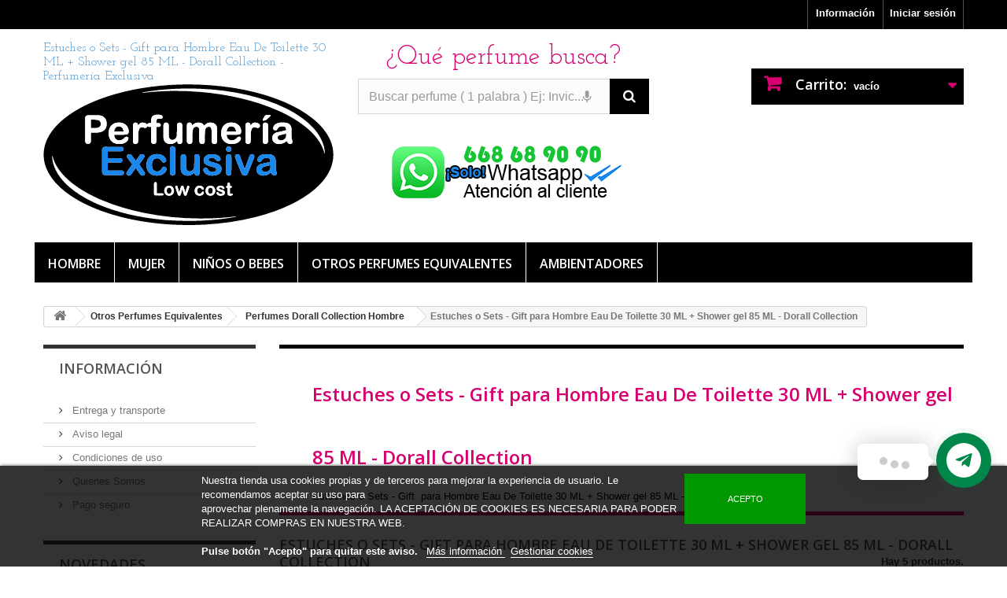

--- FILE ---
content_type: text/html; charset=utf-8
request_url: https://www.perfumeriaexclusiva.com/otros-perfumes-equivalentes/perfumes-dorall-collection-hombre/estuches-o-sets-gift-para-hombre-eau-de-toilette-30-ml-shower-gel-85-ml-dorall-collection/
body_size: 26017
content:
<!DOCTYPE HTML> <!--[if lt IE 7]><html class="no-js lt-ie9 lt-ie8 lt-ie7 " lang="es"><![endif]--> <!--[if IE 7]><html class="no-js lt-ie9 lt-ie8 ie7" lang="es"><![endif]--> <!--[if IE 8]><html class="no-js lt-ie9 ie8" lang="es"><![endif]--> <!--[if gt IE 8]><html class="no-js ie9" lang="es"><![endif]--><html lang="es"><head><meta charset="utf-8" /><title>Estuches o Sets - Gift para Hombre Eau De Toilette 30 ML + Shower gel 85 ML - Dorall Collection - Perfumería Exclusiva</title><meta data-module="adp-microdatos-opengraph-begin" /><meta property="og:url" content="https://www.perfumeriaexclusiva.com/otros-perfumes-equivalentes/perfumes-dorall-collection-hombre/estuches-o-sets-gift-para-hombre-eau-de-toilette-30-ml-shower-gel-85-ml-dorall-collection" /><meta property="og:title" content="Estuches o Sets - Gift para Hombre Eau De Toilette 30 ML + Shower gel 85 ML - Dorall Collection - Perfumer&iacute;a Exclusiva" /><meta property="og:description" content="Estuches o Sets - Gift para Hombre Eau De Toilette 30 ML + Shower gel 85 ML - Dorall Collection" /><meta property="og:site_name" content="Perfumer&iacute;a Exclusiva" /><meta property="og:locale" content="es" /><meta property="og:type" content="website" /><meta property="og:image" content="https://www.perfumeriaexclusiva.com/c/53-category_default/estuches-o-sets-gift-para-hombre-eau-de-toilette-30-ml-shower-gel-85-ml-dorall-collection.jpg"/><meta property="og:image:width" content="870"/><meta property="og:image:height" content="217"/><meta property="og:image:type" content="image/jpeg"/><meta property="og:image:alt" content="Estuches o Sets - Gift para Hombre Eau De Toilette 30 ML + Shower gel 85 ML - Dorall Collection - Perfumer&iacute;a Exclusiva"/><meta name="twitter:card" content="summary_large_image"><meta name="twitter:title" content="Estuches o Sets - Gift para Hombre Eau De Toilette 30 ML + Shower gel 85 ML - Dorall Collection - Perfumer&iacute;a Exclusiva"><meta name="twitter:description" content="Estuches o Sets - Gift para Hombre Eau De Toilette 30 ML + Shower gel 85 ML - Dorall Collection"><meta property="twitter:image" content="https://www.perfumeriaexclusiva.com/c/53-category_default/estuches-o-sets-gift-para-hombre-eau-de-toilette-30-ml-shower-gel-85-ml-dorall-collection.jpg"/><meta property="twitter:image:alt" content="Estuches o Sets - Gift para Hombre Eau De Toilette 30 ML + Shower gel 85 ML - Dorall Collection - Perfumer&iacute;a Exclusiva"/><meta name="twitter:site" content="Perfumer&iacute;a Exclusiva"><meta name="twitter:creator" content="Perfumer&iacute;a Exclusiva"><meta name="twitter:domain" content="https://www.perfumeriaexclusiva.com/otros-perfumes-equivalentes/perfumes-dorall-collection-hombre/estuches-o-sets-gift-para-hombre-eau-de-toilette-30-ml-shower-gel-85-ml-dorall-collection"><meta data-module="adp-microdatos-opengraph-end" /><meta name="description" content="Estuches o Sets - Gift para Hombre Eau De Toilette 30 ML + Shower gel 85 ML - Dorall Collection" /><meta name="generator" content="Desarrollado por JM - Iniciativas Online" /><meta name="robots" content="index,follow" /><meta name="viewport" content="width=device-width, minimum-scale=0.25, maximum-scale=5, initial-scale=1.0" /><meta name="apple-mobile-web-app-capable" content="yes" /><meta name="p:domain_verify" content="52052a16bb69e6318e218f3d3aa7030f"/><link rel="icon" type="image/vnd.microsoft.icon" href="/img/favicon.ico?1769147376" /><link rel="shortcut icon" type="image/x-icon" href="/img/favicon.ico?1769147376" /><link rel="stylesheet" type="text/css" href="https://www.perfumeriaexclusiva.com/themes/default-bootstrap/css/animate.css">  <script type="text/javascript" src="https://www.google.com/recaptcha/api.js"></script> <link rel="stylesheet" href="https://www.perfumeriaexclusiva.com/themes/default-bootstrap/cache/v_1597_166417d7c764d3d734cd52f909af6641_all.css" type="text/css" media="all" /> <script type="text/javascript">var CUSTOMIZE_TEXTFIELD = 1;
var FancyboxI18nClose = 'Cerrar';
var FancyboxI18nNext = 'Siguiente';
var FancyboxI18nPrev = 'Los clientes que compraron este producto tambi&eacute;n han comprado:';
var ajax_allowed = true;
var ajaxsearch = true;
var baseDir = 'https://www.perfumeriaexclusiva.com/';
var baseUri = 'https://www.perfumeriaexclusiva.com/';
var blocksearch_type = 'top';
var comparator_max_item = 3;
var comparedProductsIds = [];
var contentOnly = false;
var customizationIdMessage = 'Personalización n°';
var delete_txt = 'Eliminar';
var displayList = false;
var freeProductTranslation = '¡Gratis!';
var freeShippingTranslation = 'Envío gratuito!';
var generated_date = 1769308147;
var id_lang = 1;
var img_dir = 'https://www.perfumeriaexclusiva.com/themes/default-bootstrap/img/';
var instantsearch = true;
var isGuest = 0;
var isLogged = 0;
var jolisearch = {"amb_joli_search_action":"https:\/\/www.perfumeriaexclusiva.com\/module\/ambjolisearch\/jolisearch","amb_joli_search_link":"https:\/\/www.perfumeriaexclusiva.com\/module\/ambjolisearch\/jolisearch","amb_joli_search_controller":"jolisearch","blocksearch_type":"top","show_cat_desc":0,"ga_acc":0,"id_lang":1,"url_rewriting":1,"use_autocomplete":2,"minwordlen":1,"l_products":"Productos","l_manufacturers":"Fabricantes","l_categories":"Categor\u00edas","l_no_results_found":"Ning\u00fan producto corresponde con su b\u00fasqueda","l_more_results":"Mostrar todos los resultados","ENT_QUOTES":3,"search_ssl":true,"self":"\/var\/www\/vhosts\/perfumeriaexclusiva.com\/httpdocs\/modules\/ambjolisearch","position":{"my":"center top","at":"center bottom","collision":"fit none"},"classes":"ps16 centered-list","display_manufacturer":"1","display_category":"1"};
var max_item = 'No puede comparar más de 3 productos';
var min_item = 'Debe elegir al menos un producto';
var page_name = 'category';
var placeholder_blocknewsletter = 'Introduzca su email';
var priceDisplayMethod = 0;
var priceDisplayPrecision = 2;
var quickView = true;
var removingLinkText = 'eliminar este producto de mi carrito';
var request = 'https://www.perfumeriaexclusiva.com/otros-perfumes-equivalentes/perfumes-dorall-collection-hombre/estuches-o-sets-gift-para-hombre-eau-de-toilette-30-ml-shower-gel-85-ml-dorall-collection/';
var roundMode = 2;
var search_url = 'https://www.perfumeriaexclusiva.com/buscar';
var static_token = 'fd4c23b3995cbcdc9b11072cbee6ba24';
var token = '0bfe56b08742e50b6812520f5f055deb';
var usingSecureMode = true;</script> <script type="text/javascript" src="https://www.perfumeriaexclusiva.com/themes/default-bootstrap/cache/v_776_3ef3e26edc031f4226052a5a0aeae447.js"></script> <script type="text/javascript" src="https://maps.google.com/maps/api/js?sensor=true"></script> <script type="text/javascript">var msg = "Debe aceptar nuestra política de privacidad";

$(document).ready(function(){
	$('#submitMessage').click(function(){	
		if($('input[name=conditions]').is(':checked')){
			
			return true;
		}
		else{
			alert(msg);
			return false;
		}
	});
});</script> <script type="text/javascript">/* * 2007-2014 PrestaShop * * NOTICE OF LICENSE * * This source file is subject to the Academic Free License (AFL 3.0) * that is bundled with this package in the file LICENSE.txt. * It is also available through the world-wide-web at this URL: * http://opensource.org/licenses/afl-3.0.php * If you did not receive a copy of the license and are unable to * obtain it through the world-wide-web, please send an email * to license@prestashop.com so we can send you a copy immediately. * * DISCLAIMER * * Do not edit or add to this file if you wish to upgrade PrestaShop to newer * versions in the future. If you wish to customize PrestaShop for your * needs please refer to http://www.prestashop.com for more information. * * @author PrestaShop SA <contact@prestashop.com> * @copyright 2007-2014 PrestaShop SA * @license http://opensource.org/licenses/afl-3.0.php Academic Free License (AFL 3.0) * International Registered Trademark & Property of PrestaShop SA */$(document).ready( function() {$('#payment_paypal_express_checkout').click(function() { $('#paypal_payment_form').submit(); return false; });$('#paypal_payment_form').live('submit', function() { var nb = $('#quantity_wanted').val(); var id = $('#idCombination').val();$('#paypal_payment_form input[name=quantity]').val(nb); $('#paypal_payment_form input[name=id_p_attr]').val(id); });function displayExpressCheckoutShortcut() { var id_product = $('input[name="id_product"]').val(); var id_product_attribute = $('input[name="id_product_attribute"]').val(); $.ajax({ type: "GET", url: baseDir+'/modules/paypal/express_checkout/ajax.php', data: { get_qty: "1", id_product: id_product, id_product_attribute: id_product_attribute }, cache: false, success: function(result) { if (result == '1') { $('#container_express_checkout').slideDown(); } else { $('#container_express_checkout').slideUp(); } return true; } }); }$('select[name^="group_"]').change(function () { displayExpressCheckoutShortcut(); });$('.color_pick').click(function () { displayExpressCheckoutShortcut(); }); if($('body#product').length > 0) displayExpressCheckoutShortcut();var modulePath = 'modules/paypal'; var subFolder = '/integral_evolution'; var baseDirPP = baseDir.replace('http', 'https'); var fullPath = baseDirPP + modulePath + subFolder; var confirmTimer = false; if ($('form[target="hss_iframe"]').length == 0) { if ($('select[name^="group_"]').length > 0) displayExpressCheckoutShortcut(); return false; } else { checkOrder(); }function checkOrder() { if(confirmTimer == false) confirmTimer = setInterval(getOrdersCount, 1000); }});</script> <link rel="alternate" type="application/rss+xml" title="Estuches o Sets - Gift para Hombre Eau De Toilette 30 ML + Shower gel 85 ML - Dorall Collection - Perfumería Exclusiva" href="https://www.perfumeriaexclusiva.com/modules/feeder/rss.php?id_category=53&amp;orderby=position&amp;orderway=desc" /><script type="text/javascript">function googleTranslateElementInit() {
  new google.translate.TranslateElement({
    pageLanguage: 'es',
    layout: google.translate.TranslateElement.InlineLayout.SIMPLE,
    includedLanguages: 'de,en,fr,it,pt'
    <!--multilanguagePage: true,-->
  }, 'google_translate_element');
}</script> <script type="text/javascript" src="//translate.google.com/translate_a/element.js?cb=googleTranslateElementInit"></script><script type="text/javascript">//Common vars
    var apc_link = "https://www.perfumeriaexclusiva.com/module/advancedpopupcreator/popup";
    var apc_controller = "category";
    var apc_token = "fd4c23b3995cbcdc9b11072cbee6ba24";
    var apc_id_product = "0";
    var apc_id_category = "53";
    var apc_id_supplier = "0";
    var apc_id_manufacturer = "0";
    var apc_id_cms = "0";
    var apc_data = '&token=' + apc_token + '&id_product=' + apc_id_product + '&id_category=' + apc_id_category + '&id_supplier=' + apc_id_supplier + '&id_manufacturer=' + apc_id_manufacturer + '&id_cms=' + apc_id_cms + '&responsiveWidth=' + window.innerWidth + '&fromController=' + apc_controller;</script> <div id="apc_content_load"></div><div id="apc_content_add_to_cart"></div><div id="apc_content_exit"></div><script type="text/javascript">var lgcookieslaw_cookie_name = "__cookies2020";
    var lgcookieslaw_session_time = "31536000";
    var lgcookieslaw_reload = 1;
    var lgcookieslaw_block = 0;
    var lgcookieslaw_position = 2;</script><script>var arplAjaxURL = 'https://www.perfumeriaexclusiva.com/module/arproductlists/ajax';
    var arplCartURL = 'https://www.perfumeriaexclusiva.com/carro-de-la-compra';
    window.addEventListener('load', function(){
        arPL.currentProduct = 0;
        arPL.currentCategory = 53;
        arPL.ps = 16;
        arPL.init();
    });</script><script>function limitarObservaciones(){
    var comprobante = (jQuery)('[name="message"]');
    if(comprobante){ // SI EXISTE 
        if ((jQuery)('.originalTextareaInfo').length == 0) {
            var options2 = {
               'maxCharacterSize': 69,
               'originalStyle': 'originalTextareaInfo',
               'warningStyle' : 'warningTextareaInfo',
               'warningNumber': 10,
               'displayFormat': '#input caracteres | #left caracteres restantes | #words palabras'
            };
            (jQuery)('[name="message"]').textareaCount(options2);
        }
    }
}</script>  <script type="text/javascript">$(document).ready(function(){
			$(".product_list li, #center_column div.tab-content li, .ulofertadia li").hover(function(){
					$(this).siblings().stop().fadeTo(500, 0.3);
				},function() {
					$(this).siblings().stop().fadeTo(500, 1.0);
			});
		});</script> <link rel="stylesheet" href="https://fonts.googleapis.com/css?family=Open+Sans:300,600&amp;subset=latin,latin-ext" type="text/css" media="all" /> <!--[if IE 8]> <script src="https://oss.maxcdn.com/libs/html5shiv/3.7.0/html5shiv.js"></script> <script src="https://oss.maxcdn.com/libs/respond.js/1.3.0/respond.min.js"></script> <![endif]--> <script type="text/javascript">// jQuery
$(document).ready(function(){ 
  
    $('#ok-editorial').toggle( 
        // Primer click
        function(e){ 
            $('#editorial').slideDown();
            $(this).text('Cerrar');
            e.preventDefault();
        }, // Separamos las dos funciones con una coma
      
        // Segundo click
        function(e){ 
            $('#editorial').slideUp();
            $(this).text('Leer más');
            e.preventDefault();
        }
  
    );
  
});</script> <script type="text/javascript">// jQuery
$(document).ready(function(){ 
  
    $('#ok-politica').toggle( 
        // Primer click
        function(e){ 
            $('#politica').slideDown();
            $(this).text('Cerrar');
            e.preventDefault();
        }, // Separamos las dos funciones con una coma
      
        // Segundo click
        function(e){ 
            $('#politica').slideUp();
            $(this).text('Leer más');
            e.preventDefault();
        }
  
    );
  
});</script> <script type="text/javascript">/*  */
function stopCopieColle(source)
{if(typeof source.onselectstart!="undefined")
source.onselectstart=function(){return false}
else if(typeof source.style.MozUserSelect!="undefined")
source.style.MozUserSelect="none"
else
source.onmousedown=function(){return false}
source.style.cursor="default"}
var mess="";function navIE()
{if(document.all)
{(mess);return false;}}
function navNS(e)
{if(document.layers||(document.getElementById&&!document.all))
{if(e.which==2||e.which==3)
{(mess);return false;}}}
if(document.layers)
{document.captureEvents(Event.MOUSEDOWN);document.onmousedown=navNS;}
else
{document.onmouseup=navNS;document.oncontextmenu=navIE;}
document.oncontextmenu=new Function("return false")/*  */</script> </head><body oncontextmenu="return false" onselectstart="return false" ondragstart="return false" id="category" class="category category-53 category-estuches-o-sets-gift-para-hombre-eau-de-toilette-30-ml-shower-gel-85-ml-dorall-collection hide-right-column lang_es"><div id="page"><div class="header-container"> <header id="header"><div class="banner"><div class="container"><div class="row"></div></div></div><div class="nav"><div class="container"><div class="row"> <nav><div class="header_user_info"> <a class="login" href="https://www.perfumeriaexclusiva.com/mi-cuenta" rel="nofollow" title="Entrar a tu cuenta de cliente"> Iniciar sesión </a></div><div id="contact-link"> <a href="https://www.perfumeriaexclusiva.com/contactenos" title="Contacta con nosotros">Información</a></div></nav></div></div></div><div><div class="container"><div class="row"><div id="header_logo"> <a href="https://www.perfumeriaexclusiva.com/" title="Perfumería Exclusiva"> <span class="metatitleinpage">Estuches o Sets - Gift para Hombre Eau De Toilette 30 ML + Shower gel 85 ML - Dorall Collection - Perfumer&iacute;a Exclusiva</span> <img class="bounceInLeft animated img-responsive logo" src="https://www.perfumeriaexclusiva.com/img/perfumeria-exclusiva-1408124727.jpg.svg" alt="Perfumería Exclusiva" width="412" height="203"/> </a></div><div id="search_block_top" class="col-sm-4 clearfix"><h1 class="zoomIn animated animated" style="text-align:center; color: #D80070; font-family: 'Josefin Slab',sans-serif !important;">¿Qué perfume busca?</h1><form id="searchbox" method="get" action="https://www.perfumeriaexclusiva.com/buscar" > <input type="hidden" name="controller" value="search" /> <input type="hidden" name="orderby" value="position" /> <input type="hidden" name="orderway" value="desc" /> <input class="search_query form-control ac_input" type="text" id="search_query_top" name="search_query" placeholder="Buscar perfume ( 1 palabra ) Ej: Invic..." value="" /> <img id="voz" onclick="startDictation()" src="/img/mic.gif" style="position: absolute;margin: 7px;bottom: 1px;right: 57px;width: 30px;height: 30px;"> <button type="submit" name="submit_search" class="btn btn-default button-search"> <span>Buscar perfume (1 palabra clave)</span> </button></form> <span class="key">PERFUMES IMITACION</span><link rel="stylesheet" href="https://cdnjs.cloudflare.com/ajax/libs/font-awesome/4.7.0/css/font-awesome.min.css"><div id="search_block_top" class="col-sm-microphone clearfix novisiblepc"><form id="buscarporvoz" method="get" action="https://www.perfumeriaexclusiva.com/buscar" > <input type="hidden" name="controller" value="search" /> <input type="hidden" name="orderby" value="position" /> <input type="hidden" name="orderway" value="desc" /><div class="speech"> <input class="search_query form-control ac_input" type="text" id="transcript" name="search_query" placeholder="Buscar perfume por voz (Pulsa micro: hablar)"> <a class="btn btn-default button-microphone" onclick="startDictation()"><i class="fa fa-microphone" aria-hidden="true"></i></a></div></form></div> <script>function startDictation() {
    if (window.hasOwnProperty('webkitSpeechRecognition')) {
      var recognition = new webkitSpeechRecognition();
      recognition.continuous = false;
      recognition.interimResults = false;
      recognition.lang = "es-ES";
      recognition.start();
      recognition.onresult = function(e) {
        document.getElementById('transcript').value
                                 = e.results[0][0].transcript;
        recognition.stop();
        document.getElementById('buscarporvoz').submit();
      };
      recognition.onerror = function(e) {
        recognition.stop();
      }
    }
  }</script> <span class="key">PERFUMES IMITACION</span> <span class="key">PERFUMES DE IMITACION DE LARGA DURACION</span><div id="img_whatsapp" class="zoomIn animated animated"><a href="https://api.whatsapp.com/send?phone=34668689090&text=¡Hola! - Atención al cliente de Perfumería Exclusiva. Como cliente-visitante ¿consiente expresamente recibir comunicaciones y respuestas a sus consultas por whatsapp? Acepto"><img alt="Atención al cliente por Whatsapp de Perfumería Exclusiva" title="WhatsApp Perfumería Exclusiva" src="https://www.perfumeriaexclusiva.com/img/whatsapp.png"></a></div> <br><div class="zoomIn animated animated novisiblepc" style="text-align:center; font-family: 'Josefin Slab',sans-serif !important; display: none;"> <button type="submit" id="SubmitLogin" name="SubmitLogin" class="buttonwhatsapp"> <span> <i class="fa fa-whatsapp" aria-hidden="true"></i> <a alt="Atención al cliente por Whatsapp de Perfumería Exclusiva" title="WhatsApp Perfumería Exclusiva" href="https://api.whatsapp.com/send?phone=34668689090&text=¡Hola! - Atención al cliente de Perfumería Exclusiva. Como cliente-visitante ¿consiente expresamente recibir comunicaciones y respuestas a sus consultas por whatsapp? Acepto">WhatsApp - Atención al cliente <br>Mensaje Directo 668 68 90 90</a> </span> </button><div class="zoomIn animated animated novisiblepc" style="text-align:center; font-family: 'Josefin Slab',sans-serif !important;"> <button type="submit" id="SubmitLogin" name="SubmitLogin" class="buttontelegram"> <span> <i class="fa fa-telegram" aria-hidden="true"></i> <a alt="Atención al cliente por Telegram de Perfumería Exclusiva" title="Telegram Perfumería Exclusiva" href="https://telegram.me/Perfumeriaexclusiva">Telegram - Atención al cliente ...</a> </span> </button></div></div></div><div class="col-sm-4 clearfix"><div class="shopping_cart"> <a href="https://www.perfumeriaexclusiva.com/pedido-rapido" title="Ver mi carrito de compra" rel="nofollow"> <b>Carrito:</b> <span class="ajax_cart_quantity unvisible">0</span> <span class="ajax_cart_product_txt unvisible">producto</span> <span class="ajax_cart_product_txt_s unvisible">Productos</span> <span class="ajax_cart_total unvisible"> </span> <span class="ajax_cart_no_product">vacío</span> </a><div class="cart_block block exclusive"><div class="block_content"><div class="cart_block_list"><p class="cart_block_no_products"> Ningún producto</p><div class="cart-prices"><div class="cart-prices-line first-line"> <span class="price cart_block_shipping_cost ajax_cart_shipping_cost"> Envío gratuito! </span> <span> Transporte </span></div><div class="cart-prices-line last-line"> <span class="price cart_block_total ajax_block_cart_total">0,00 €</span> <span>Total</span></div></div><p class="cart-buttons"> <a id="button_order_cart" class="btn btn-default button button-small" href="https://www.perfumeriaexclusiva.com/pedido-rapido" title="Confirmar" rel="nofollow"> <span> Confirmar<i class="icon-chevron-right right"></i> </span> </a></p></div></div></div></div></div><div id="layer_cart"><div class="clearfix"><div class="layer_cart_product col-xs-12 col-md-6"> <span class="cross" title="Cerrar ventana"></span><h2> <i class="icon-ok"></i>Producto añadido correctamente a su carrito de la compra</h2><div class="product-image-container layer_cart_img"></div><div class="layer_cart_product_info"> <span id="layer_cart_product_title" class="product-name"></span> <span id="layer_cart_product_attributes"></span><div> <strong class="dark">Cantidad</strong> <span id="layer_cart_product_quantity"></span></div><div> <strong class="dark">Total</strong> <span id="layer_cart_product_price"></span></div></div></div><div class="layer_cart_cart col-xs-12 col-md-6"><h2> <span class="ajax_cart_product_txt_s unvisible"> Hay <span class="ajax_cart_quantity">0</span> artículos en su carrito. </span> <span class="ajax_cart_product_txt "> Hay 1 artículo en su carrito. </span></h2><div class="layer_cart_row"> <strong class="dark"> Total productos: (Iva incluído) </strong> <span class="ajax_block_products_total"> </span></div><div class="layer_cart_row"> <strong class="dark"> Total envío:&nbsp;(Iva incluído) </strong> <span class="ajax_cart_shipping_cost"> Envío gratuito! </span></div><div class="layer_cart_row"> <strong class="dark"> Total (Iva incluído) </strong> <span class="ajax_block_cart_total"> </span> <br/><br/><h2 style="color:#46a74e;"> *Entrega con Correosexpress a domicilio en 24/48 horás hábiles o entrega en oficina de correos con Correos Paquete Estándar envío en 72 horas hábiles envío desde 4,95 € para pedidos de 1 a 3 perfumes. Web calcula el importe según pedido (Solo en España peninsular*). <br/><br/> <br/> <br/>*Compras superiores a 60€ envío GRÁTIS (no aplicable a envíos internacionales ni a islas de ningún país).</h2></div><div>Podrá seleccionar las formas de envío disponibles y que más le convengan antes de finalizar su pedido pulsando el botón: Ir a la caja.</div><br/><div>*No hacemos envíos a Islas Canarias, Céuta y Melilla al ser nuestros productos considerados por las agencias de transporte, a estas zonas, mercancía peligrosa.</div><div class="button-container"> <span class="continue btn btn-default button exclusive-medium" title="Continuar comprando"> <span> <i class="icon-chevron-left left"></i>Continuar comprando </span> </span> <a class="btn btn-default button button-medium" href="https://www.perfumeriaexclusiva.com/pedido-rapido" title="Ir a la caja" rel="nofollow"> <span> Ir a la caja<i class="icon-chevron-right right"></i> </span> </a></div></div></div><div class="crossseling"></div></div><div class="layer_cart_overlay"></div><div class="traductor col-sm-4 clearfix"><div style="/*padding:0px;*/" class="traductorbloque"><div style="text-align:center;" id="google_translate_element"></div></div></div><div id="block_top_menu" class="sf-contener clearfix col-lg-12"><div class="cat-title">Menú</div><ul class="sf-menu clearfix menu-content"><li><a href="https://www.perfumeriaexclusiva.com/hombre/" title="Hombre">Hombre</a><ul><li><a href="https://www.perfumeriaexclusiva.com/hombre/perfumes-de-hombre/" title="Perfumes de hombre 100ML">Perfumes de hombre 100ML</a></li><li><a href="https://www.perfumeriaexclusiva.com/hombre/perfumes-de-hombre-200-ml/" title="Perfumes de Hombre 200 ML">Perfumes de Hombre 200 ML</a></li><li><a href="https://www.perfumeriaexclusiva.com/hombre/perfumes-de-hombre-prady-100-ml/" title="Perfumes de Hombre Prady 100 ML">Perfumes de Hombre Prady 100 ML</a></li><li><a href="https://www.perfumeriaexclusiva.com/hombre/perfumes-de-hombre-naturmais-100-ml/" title="Perfumes de Hombre Naturmais 100 ML">Perfumes de Hombre Naturmais 100 ML</a></li><li><a href="https://www.perfumeriaexclusiva.com/hombre/perfumes-de-hombre-yesensy-100-ml/" title="Perfumes de Hombre Yesensy 100 ML">Perfumes de Hombre Yesensy 100 ML</a></li><li><a href="https://www.perfumeriaexclusiva.com/hombre/perfumes-de-hombre-dreamworld-100-ml/" title="Perfumes de Hombre Dreamworld 100 ML">Perfumes de Hombre Dreamworld 100 ML</a></li><li><a href="https://www.perfumeriaexclusiva.com/hombre/perfumes-de-hombre-100-ml-extra-calidad-y-duracion/" title="Perfumes de Hombre 100 ML - Extra calidad y duración">Perfumes de Hombre 100 ML - Extra calidad y duración</a></li><li><a href="https://www.perfumeriaexclusiva.com/hombre/perfumes-de-hombre-prady-100-ml-new-package/" title="Perfumes de Hombre Prady 100 ML - New Package">Perfumes de Hombre Prady 100 ML - New Package</a></li><li><a href="https://www.perfumeriaexclusiva.com/hombre/perfumes-de-hombre-sunset-world-fragances-100-ml/" title="Perfumes de Hombre Sunset World Fragances 100 ML">Perfumes de Hombre Sunset World Fragances 100 ML</a></li><li><a href="https://www.perfumeriaexclusiva.com/hombre/perfumes-de-hombre-prady-90-ml/" title="Perfumes de Hombre Prady 90 ML">Perfumes de Hombre Prady 90 ML</a></li><li><a href="https://www.perfumeriaexclusiva.com/hombre/perfumes-de-hombre-sensinity-100-ml/" title="Perfumes de Hombre Sensinity 100 ML">Perfumes de Hombre Sensinity 100 ML</a></li><li class="category-thumbnail"></li></ul></li><li><a href="https://www.perfumeriaexclusiva.com/mujer/" title="Mujer">Mujer</a><ul><li><a href="https://www.perfumeriaexclusiva.com/mujer/perfumes-de-mujer-100ml/" title="Perfumes de Mujer 100ML">Perfumes de Mujer 100ML</a></li><li><a href="https://www.perfumeriaexclusiva.com/mujer/perfumes-de-mujer-200-ml/" title="Perfumes de Mujer 200 ML">Perfumes de Mujer 200 ML</a></li><li><a href="https://www.perfumeriaexclusiva.com/mujer/perfumes-de-mujer-prady-100-ml/" title="Perfumes de Mujer Prady 100 ML">Perfumes de Mujer Prady 100 ML</a></li><li><a href="https://www.perfumeriaexclusiva.com/mujer/perfumes-de-mujer-naturmais-100-ml/" title="Perfumes de Mujer Naturmais 100 ML">Perfumes de Mujer Naturmais 100 ML</a></li><li><a href="https://www.perfumeriaexclusiva.com/mujer/perfumes-de-mujer-yesensy-100-ml/" title="Perfumes de Mujer Yesensy 100 ML">Perfumes de Mujer Yesensy 100 ML</a></li><li><a href="https://www.perfumeriaexclusiva.com/mujer/perfumes-de-mujer-dreamworld-100-ml/" title="Perfumes de Mujer Dreamworld 100 ML">Perfumes de Mujer Dreamworld 100 ML</a></li><li><a href="https://www.perfumeriaexclusiva.com/mujer/locion-corporal-mujer-250-ml/" title="Loción Corporal Mujer 250 ML">Loción Corporal Mujer 250 ML</a></li><li><a href="https://www.perfumeriaexclusiva.com/mujer/perfumes-de-mujer-100-ml-extra-calidad-y-duracion/" title="Perfumes de Mujer 100 ML - Extra calidad y duración">Perfumes de Mujer 100 ML - Extra calidad y duración</a></li><li><a href="https://www.perfumeriaexclusiva.com/mujer/perfumes-de-mujer-prady-100-ml-new-package/" title="Perfumes de Mujer Prady 100 ML - New Package">Perfumes de Mujer Prady 100 ML - New Package</a></li><li><a href="https://www.perfumeriaexclusiva.com/mujer/perfumes-de-mujer-sunset-world-fragances-100-ml/" title="Perfumes de Mujer Sunset World Fragances 100 ML">Perfumes de Mujer Sunset World Fragances 100 ML</a></li><li><a href="https://www.perfumeriaexclusiva.com/mujer/perfumes-de-mujer-prady-90-ml/" title="Perfumes de Mujer Prady 90 ML">Perfumes de Mujer Prady 90 ML</a></li><li><a href="https://www.perfumeriaexclusiva.com/mujer/perfumes-de-mujer-sensinity-100-ml/" title="Perfumes de Mujer Sensinity 100 ML">Perfumes de Mujer Sensinity 100 ML</a></li><li class="category-thumbnail"></li></ul></li><li><a href="https://www.perfumeriaexclusiva.com/ninos-o-bebes/" title="Niños o Bebes">Niños o Bebes</a><ul><li><a href="https://www.perfumeriaexclusiva.com/ninos-o-bebes/perfumes-de-ninos-o-bebes/" title="Perfumes de Niños o Bebes 100ML">Perfumes de Niños o Bebes 100ML</a></li><li><a href="https://www.perfumeriaexclusiva.com/ninos-o-bebes/perfumes-de-ninos-o-bebes-200-ml/" title="Perfumes de Niños o Bebes 200 ML">Perfumes de Niños o Bebes 200 ML</a></li><li><a href="https://www.perfumeriaexclusiva.com/ninos-o-bebes/perfumes-frutales/" title="Perfumes frutales">Perfumes frutales</a></li><li><a href="https://www.perfumeriaexclusiva.com/ninos-o-bebes/perfumes-para-ninos-ninas-bebes-frutales-90ml-marca-prady-parfum-internacional/" title="Perfumes para Niños / Niñas / Bebes / Frutales 90ML Marca Prady Parfum Internacional">Perfumes para Niños / Niñas / Bebes / Frutales 90ML Marca Prady Parfum Internacional</a></li><li class="category-thumbnail"></li></ul></li><li><a href="https://www.perfumeriaexclusiva.com/otros-perfumes-equivalentes/" title="Otros Perfumes Equivalentes">Otros Perfumes Equivalentes</a><ul><li><a href="https://www.perfumeriaexclusiva.com/otros-perfumes-equivalentes/perfumes-realtime-mujer/" title="Perfumes RealTime Mujer">Perfumes RealTime Mujer</a></li><li><a href="https://www.perfumeriaexclusiva.com/otros-perfumes-equivalentes/perfumes-realtime-hombre/" title="Perfumes RealTime Hombre">Perfumes RealTime Hombre</a></li><li><a href="https://www.perfumeriaexclusiva.com/otros-perfumes-equivalentes/perfumes-fragluxe-mujer/" title="Perfumes Fragluxe Mujer">Perfumes Fragluxe Mujer</a></li><li><a href="https://www.perfumeriaexclusiva.com/otros-perfumes-equivalentes/perfumes-fragluxe-hombre/" title="Perfumes Fragluxe Hombre">Perfumes Fragluxe Hombre</a></li><li><a href="https://www.perfumeriaexclusiva.com/otros-perfumes-equivalentes/perfumes-fashion-fragrances-hombre/" title="Perfumes Fashion & Fragrances Hombre">Perfumes Fashion & Fragrances Hombre</a></li><li><a href="https://www.perfumeriaexclusiva.com/otros-perfumes-equivalentes/perfumes-fashion-fragrances-mujer/" title="Perfumes Fashion & Fragrances Mujer">Perfumes Fashion & Fragrances Mujer</a></li><li><a href="https://www.perfumeriaexclusiva.com/otros-perfumes-equivalentes/perfumes-linn-young-mujer/" title="Perfumes Linn Young Mujer">Perfumes Linn Young Mujer</a></li><li><a href="https://www.perfumeriaexclusiva.com/otros-perfumes-equivalentes/perfumes-linn-young-hombre/" title="Perfumes Linn Young Hombre">Perfumes Linn Young Hombre</a></li><li><a href="https://www.perfumeriaexclusiva.com/otros-perfumes-equivalentes/perfumes-omerta-mujer/" title="Perfumes Omerta Mujer">Perfumes Omerta Mujer</a></li><li><a href="https://www.perfumeriaexclusiva.com/otros-perfumes-equivalentes/perfumes-omerta-hombre/" title="Perfumes Omerta Hombre">Perfumes Omerta Hombre</a></li><li><a href="https://www.perfumeriaexclusiva.com/otros-perfumes-equivalentes/perfumes-georges-mezotti-mujer/" title="Perfumes Georges Mezotti Mujer">Perfumes Georges Mezotti Mujer</a></li><li><a href="https://www.perfumeriaexclusiva.com/otros-perfumes-equivalentes/perfumes-georges-mezotti-hombre/" title="Perfumes Georges Mezotti Hombre">Perfumes Georges Mezotti Hombre</a></li><li><a href="https://www.perfumeriaexclusiva.com/otros-perfumes-equivalentes/perfumes-lamis-mujer/" title="Perfumes Lamis Mujer">Perfumes Lamis Mujer</a><ul><li><a href="https://www.perfumeriaexclusiva.com/otros-perfumes-equivalentes/perfumes-lamis-mujer/perfumes-creation-lamis-standard-mujer/" title="Perfumes Creation Lamis Standard Mujer">Perfumes Creation Lamis Standard Mujer</a></li><li><a href="https://www.perfumeriaexclusiva.com/otros-perfumes-equivalentes/perfumes-lamis-mujer/perfumes-creation-lamis-deluxe-edition-mujer/" title="Perfumes Creation Lamis Deluxe Edition Mujer">Perfumes Creation Lamis Deluxe Edition Mujer</a></li></ul></li><li><a href="https://www.perfumeriaexclusiva.com/otros-perfumes-equivalentes/perfumes-lamis-hombre/" title="Perfumes Lamis Hombre">Perfumes Lamis Hombre</a><ul><li><a href="https://www.perfumeriaexclusiva.com/otros-perfumes-equivalentes/perfumes-lamis-hombre/perfumes-creation-lamis-standard-hombre/" title="Perfumes Creation Lamis Standard Hombre">Perfumes Creation Lamis Standard Hombre</a></li><li><a href="https://www.perfumeriaexclusiva.com/otros-perfumes-equivalentes/perfumes-lamis-hombre/perfumes-creation-lamis-deluxe-edition-hombre/" title="Perfumes Creation Lamis Deluxe Edition Hombre">Perfumes Creation Lamis Deluxe Edition Hombre</a></li></ul></li><li><a href="https://www.perfumeriaexclusiva.com/otros-perfumes-equivalentes/perfumes-yesensy-hombre/" title="Perfumes Yesensy Hombre">Perfumes Yesensy Hombre</a></li><li><a href="https://www.perfumeriaexclusiva.com/otros-perfumes-equivalentes/perfumes-yesensy-mujer/" title="Perfumes Yesensy Mujer">Perfumes Yesensy Mujer</a></li><li><a href="https://www.perfumeriaexclusiva.com/otros-perfumes-equivalentes/perfumes-close2-mujer/" title="Perfumes Close2 Mujer">Perfumes Close2 Mujer</a></li><li><a href="https://www.perfumeriaexclusiva.com/otros-perfumes-equivalentes/perfumes-close2-hombre/" title="Perfumes Close2 Hombre">Perfumes Close2 Hombre</a></li><li><a href="https://www.perfumeriaexclusiva.com/otros-perfumes-equivalentes/perfumes-colorfull-collection-hombre/" title="Perfumes Colorfull Collection Hombre">Perfumes Colorfull Collection Hombre</a></li><li><a href="https://www.perfumeriaexclusiva.com/otros-perfumes-equivalentes/perfumes-tiverton-mujer/" title="Perfumes Tiverton Mujer">Perfumes Tiverton Mujer</a></li><li><a href="https://www.perfumeriaexclusiva.com/otros-perfumes-equivalentes/perfumes-tiverton-hombre/" title="Perfumes Tiverton Hombre">Perfumes Tiverton Hombre</a></li><li><a href="https://www.perfumeriaexclusiva.com/otros-perfumes-equivalentes/perfumes-sellion-hombre/" title="Perfumes Sellion Hombre">Perfumes Sellion Hombre</a></li><li><a href="https://www.perfumeriaexclusiva.com/otros-perfumes-equivalentes/perfumes-sellion-mujer/" title="Perfumes Sellion Mujer">Perfumes Sellion Mujer</a></li><li><a href="https://www.perfumeriaexclusiva.com/otros-perfumes-equivalentes/perfumes-morakot-hombre/" title="Perfumes Morakot Hombre">Perfumes Morakot Hombre</a></li><li><a href="https://www.perfumeriaexclusiva.com/otros-perfumes-equivalentes/perfumes-morakot-mujer/" title="Perfumes Morakot Mujer">Perfumes Morakot Mujer</a></li><li><a href="https://www.perfumeriaexclusiva.com/otros-perfumes-equivalentes/perfumes-jame-hombre/" title="Perfumes Jamè Hombre">Perfumes Jamè Hombre</a></li><li><a href="https://www.perfumeriaexclusiva.com/otros-perfumes-equivalentes/perfumes-jame-mujer/" title="Perfumes Jamè Mujer">Perfumes Jamè Mujer</a></li><li><a href="https://www.perfumeriaexclusiva.com/otros-perfumes-equivalentes/perfumes-bi-es-hombre/" title="Perfumes Bi-es Hombre">Perfumes Bi-es Hombre</a></li><li><a href="https://www.perfumeriaexclusiva.com/otros-perfumes-equivalentes/perfumes-bi-es-mujer/" title="Perfumes Bi-es Mujer">Perfumes Bi-es Mujer</a></li><li><a href="https://www.perfumeriaexclusiva.com/otros-perfumes-equivalentes/perfumes-dreamworld-hombre/" title="Perfumes Dreamworld Hombre">Perfumes Dreamworld Hombre</a></li><li><a href="https://www.perfumeriaexclusiva.com/otros-perfumes-equivalentes/perfumes-dreamworld-mujer/" title="Perfumes Dreamworld Mujer">Perfumes Dreamworld Mujer</a></li><li><a href="https://www.perfumeriaexclusiva.com/otros-perfumes-equivalentes/perfumes-chatler-hombre/" title="Perfumes Chatler Hombre">Perfumes Chatler Hombre</a></li><li><a href="https://www.perfumeriaexclusiva.com/otros-perfumes-equivalentes/perfumes-chatler-mujer/" title="Perfumes Chatler Mujer">Perfumes Chatler Mujer</a></li><li><a href="https://www.perfumeriaexclusiva.com/otros-perfumes-equivalentes/perfumes-jean-marc-hombre/" title="Perfumes Jean Marc Hombre">Perfumes Jean Marc Hombre</a></li><li><a href="https://www.perfumeriaexclusiva.com/otros-perfumes-equivalentes/perfumes-jean-marc-mujer/" title="Perfumes Jean Marc Mujer">Perfumes Jean Marc Mujer</a></li><li><a href="https://www.perfumeriaexclusiva.com/otros-perfumes-equivalentes/perfumes-yuven-beauty-hombre/" title="Perfumes Yuven Beauty Hombre">Perfumes Yuven Beauty Hombre</a></li><li><a href="https://www.perfumeriaexclusiva.com/otros-perfumes-equivalentes/perfumes-yuven-beauty-mujer/" title="Perfumes Yuven Beauty Mujer">Perfumes Yuven Beauty Mujer</a></li><li><a href="https://www.perfumeriaexclusiva.com/otros-perfumes-equivalentes/perfumes-luxure-parfumes-hombre/" title="Perfumes Luxure Parfumes Hombre">Perfumes Luxure Parfumes Hombre</a></li><li><a href="https://www.perfumeriaexclusiva.com/otros-perfumes-equivalentes/perfumes-luxure-parfumes-mujer/" title="Perfumes Luxure Parfumes Mujer">Perfumes Luxure Parfumes Mujer</a></li><li><a href="https://www.perfumeriaexclusiva.com/otros-perfumes-equivalentes/perfumes-cote-azur-hombre/" title="Perfumes Cote Azur Hombre">Perfumes Cote Azur Hombre</a></li><li><a href="https://www.perfumeriaexclusiva.com/otros-perfumes-equivalentes/perfumes-cote-azur-mujer/" title="Perfumes Cote Azur Mujer">Perfumes Cote Azur Mujer</a></li><li><a href="https://www.perfumeriaexclusiva.com/otros-perfumes-equivalentes/perfumes-dorall-collection-hombre/" title="Perfumes Dorall Collection Hombre">Perfumes Dorall Collection Hombre</a><ul><li class="sfHoverForce"><a href="https://www.perfumeriaexclusiva.com/otros-perfumes-equivalentes/perfumes-dorall-collection-hombre/estuches-o-sets-gift-para-hombre-eau-de-toilette-30-ml-shower-gel-85-ml-dorall-collection/" title="Estuches o Sets - Gift para Hombre Eau De Toilette 30 ML + Shower gel 85 ML - Dorall Collection">Estuches o Sets - Gift para Hombre Eau De Toilette 30 ML + Shower gel 85 ML - Dorall Collection</a></li></ul></li><li><a href="https://www.perfumeriaexclusiva.com/otros-perfumes-equivalentes/perfumes-dorall-collection-mujer/" title="Perfumes Dorall Collection Mujer">Perfumes Dorall Collection Mujer</a><ul><li><a href="https://www.perfumeriaexclusiva.com/otros-perfumes-equivalentes/perfumes-dorall-collection-mujer/estuches-o-sets-gift-para-mujer-eau-de-toilette-30-ml-body-lotion-gel-85-ml-dorall-collection/" title="Estuches o Sets - Gift para Mujer Eau De Toilette 30 ML + Body Lotion gel 85 ML - Dorall Collection">Estuches o Sets - Gift para Mujer Eau De Toilette 30 ML + Body Lotion gel 85 ML - Dorall Collection</a></li></ul></li><li><a href="https://www.perfumeriaexclusiva.com/otros-perfumes-equivalentes/sets-o-estuches-de-perfumes/" title="Sets o Estuches de perfumes">Sets o Estuches de perfumes</a></li><li><a href="https://www.perfumeriaexclusiva.com/otros-perfumes-equivalentes/perfumes-de-mujer-montage-brands/" title="Perfumes de Mujer Montage Brands">Perfumes de Mujer Montage Brands</a></li><li><a href="https://www.perfumeriaexclusiva.com/otros-perfumes-equivalentes/perfumes-de-hombre-montage-brands/" title="Perfumes de Hombre Montage Brands">Perfumes de Hombre Montage Brands</a></li><li><a href="https://www.perfumeriaexclusiva.com/otros-perfumes-equivalentes/perfumes-de-hombre-rich-ruitz/" title="Perfumes de Hombre Rich & Ruitz">Perfumes de Hombre Rich & Ruitz</a></li><li><a href="https://www.perfumeriaexclusiva.com/otros-perfumes-equivalentes/perfumes-de-mujer-rich-ruitz/" title="Perfumes de Mujer Rich & Ruitz">Perfumes de Mujer Rich & Ruitz</a></li><li><a href="https://www.perfumeriaexclusiva.com/otros-perfumes-equivalentes/perfumes-revarome-hombre/" title="Perfumes Revarome Hombre">Perfumes Revarome Hombre</a></li><li><a href="https://www.perfumeriaexclusiva.com/otros-perfumes-equivalentes/perfumes-revarome-mujer/" title="Perfumes Revarome Mujer">Perfumes Revarome Mujer</a></li><li><a href="https://www.perfumeriaexclusiva.com/otros-perfumes-equivalentes/perfumes-fragance-contour-mujer/" title="Perfumes Fragance Contour Mujer">Perfumes Fragance Contour Mujer</a></li><li><a href="https://www.perfumeriaexclusiva.com/otros-perfumes-equivalentes/perfumes-riiffs-hombre/" title="Perfumes Riiffs hombre">Perfumes Riiffs hombre</a></li><li><a href="https://www.perfumeriaexclusiva.com/otros-perfumes-equivalentes/perfumes-riiffs-mujer/" title="Perfumes Riiffs mujer">Perfumes Riiffs mujer</a></li><li class="category-thumbnail"></li></ul></li><li><a href="https://www.perfumeriaexclusiva.com/mikados/" title="Ambientadores">Ambientadores</a><ul><li><a href="https://www.perfumeriaexclusiva.com/mikados/mikados-naturmais-larga-duracion/" title="Mikados Naturmais Larga duración">Mikados Naturmais Larga duración</a></li><li><a href="https://www.perfumeriaexclusiva.com/mikados/mikados-eco/" title="Mikados Eco">Mikados Eco</a></li><li><a href="https://www.perfumeriaexclusiva.com/mikados/ambientador-coche/" title="Ambientador Coche">Ambientador Coche</a></li><li class="category-thumbnail"></li></ul></li></ul></div></div></div></div> </header></div><div class="columns-container"><div id="columns" class="container"><div class="breadcrumb clearfix"> <a class="home" href="http://www.perfumeriaexclusiva.com/" title="Volver a Inicio"><i class="icon-home"></i></a> <span class="navigation-pipe" >&gt;</span> <a href="https://www.perfumeriaexclusiva.com/otros-perfumes-equivalentes/" title="Otros Perfumes Equivalentes">Otros Perfumes Equivalentes</a><span class="navigation-pipe">></span><a href="https://www.perfumeriaexclusiva.com/otros-perfumes-equivalentes/perfumes-dorall-collection-hombre/" title="Perfumes Dorall Collection Hombre">Perfumes Dorall Collection Hombre</a><span class="navigation-pipe">></span>Estuches o Sets - Gift para Hombre Eau De Toilette 30 ML + Shower gel 85 ML - Dorall Collection</div><div id="slider_row" class="row"><div id="top_column" class="center_column col-xs-12 col-sm-12"></div></div><div class="row"><div id="left_column" class="column col-xs-12 col-sm-3"><section id="informations_block_left_1" class="block informations_block_left"><p class="title_block"> <a href="https://www.perfumeriaexclusiva.com/content/home"> Información </a></p><div class="block_content list-block"><ul><li> <a href="https://www.perfumeriaexclusiva.com/content/entrega-y-transporte" title="Entrega y transporte"> Entrega y transporte </a></li><li> <a href="https://www.perfumeriaexclusiva.com/content/aviso-legal" title="Aviso legal"> Aviso legal </a></li><li> <a href="https://www.perfumeriaexclusiva.com/content/condiciones-de-uso" title="Condiciones de uso"> Condiciones de uso </a></li><li> <a href="https://www.perfumeriaexclusiva.com/content/quienes-somos" title="Quienes Somos"> Quienes Somos </a></li><li> <a href="https://www.perfumeriaexclusiva.com/content/pago-seguro" title="Pago seguro"> Pago seguro </a></li></ul></div> </section><div id="new-products_block_right" class="block products_block"><h4 class="title_block"> <a href="https://www.perfumeriaexclusiva.com/nuevos-productos" title="Novedades">Novedades</a></h4><div class="block_content products-block"><ul class="products"><li class="clearfix"> <a class="products-block-image" href="https://www.perfumeriaexclusiva.com/perfumes-de-mujer-sunset-world-fragances-100-ml/perfumes-imitacion-toscane-blanc-silver-glow-eau-de-toilette-pour-femme-spray-de-100-ml-sunset-world-fragances.html" title="Toscane Blanc Silver Glow Eau de Toilette Pour Femme Spray de 100 ml - Sunset World Fragances"><img class="replace-2x img-responsive" src="https://www.perfumeriaexclusiva.com/11779-small_default/toscane-blanc-silver-glow-eau-de-toilette-pour-femme-spray-de-100-ml-sunset-world-fragances.jpg" alt="Toscane Blanc Silver Glow Eau de Toilette Pour Femme Spray de 100 ml - Sunset World Fragances" /></a><div class="product-content"><h5> <a class="product-name" href="https://www.perfumeriaexclusiva.com/perfumes-de-mujer-sunset-world-fragances-100-ml/perfumes-imitacion-toscane-blanc-silver-glow-eau-de-toilette-pour-femme-spray-de-100-ml-sunset-world-fragances.html" title="Toscane Blanc Silver Glow Eau de Toilette Pour Femme Spray de 100 ml - Sunset World Fragances">Toscane Blanc Silver Glow Eau de Toilette Pour Femme Spray de 100 ml - Sunset World Fragances</a></h5><p class="product-description">Toscane Blanc Silver Glow Eau de Toilette Pour Femme Spray de 100 ml -...</p><div class="price-box"> <span class="price"> 3,95 € </span></div></div></li><li class="clearfix"> <a class="products-block-image" href="https://www.perfumeriaexclusiva.com/perfumes-de-mujer-sunset-world-fragances-100-ml/perfumes-imitacion-toscane-blanc-golden-glow-eau-de-toilette-pour-femme-spray-de-100-ml-sunset-world-fragances.html" title="Toscane Blanc Golden Glow Eau de Toilette Pour Femme Spray de 100 ml - Sunset World Fragances"><img class="replace-2x img-responsive" src="https://www.perfumeriaexclusiva.com/11778-small_default/toscane-blanc-golden-glow-eau-de-toilette-pour-femme-spray-de-100-ml-sunset-world-fragances.jpg" alt="Toscane Blanc Golden Glow Eau de Toilette Pour Femme Spray de 100 ml - Sunset World Fragances" /></a><div class="product-content"><h5> <a class="product-name" href="https://www.perfumeriaexclusiva.com/perfumes-de-mujer-sunset-world-fragances-100-ml/perfumes-imitacion-toscane-blanc-golden-glow-eau-de-toilette-pour-femme-spray-de-100-ml-sunset-world-fragances.html" title="Toscane Blanc Golden Glow Eau de Toilette Pour Femme Spray de 100 ml - Sunset World Fragances">Toscane Blanc Golden Glow Eau de Toilette Pour Femme Spray de 100 ml - Sunset World Fragances</a></h5><p class="product-description">Toscane Blanc Golden Glow Eau de Toilette Pour Femme Spray de 100 ml -...</p><div class="price-box"> <span class="price"> 3,95 € </span></div></div></li><li class="clearfix"> <a class="products-block-image" href="https://www.perfumeriaexclusiva.com/perfumes-de-mujer-prady-90-ml/perfumes-imitacion-claira-banana-pour-femme-eau-de-toilette-spray-85-ml-by-prady.html" title="Claira Pour Femme Eau De Toilette Spray 90 ML by Prady"><img class="replace-2x img-responsive" src="https://www.perfumeriaexclusiva.com/11774-small_default/claira-banana-pour-femme-eau-de-toilette-spray-85-ml-by-prady.jpg" alt="Claira Banana Pour Femme Eau De Toilette Spray 85 ML by Prady" /></a><div class="product-content"><h5> <a class="product-name" href="https://www.perfumeriaexclusiva.com/perfumes-de-mujer-prady-90-ml/perfumes-imitacion-claira-banana-pour-femme-eau-de-toilette-spray-85-ml-by-prady.html" title="Claira Banana Pour Femme Eau De Toilette Spray 85 ML by Prady">Claira Banana Pour Femme Eau De Toilette Spray 85 ML by Prady</a></h5><p class="product-description">Claira Banana Pour Femme Eau De Toilette Spray 85 ML by Prady Fragancia...</p><div class="price-box"> <span class="price"> 3,95 € </span></div></div></li><li class="clearfix"> <a class="products-block-image" href="https://www.perfumeriaexclusiva.com/perfumes-de-mujer-prady-90-ml/perfumes-imitacion-oh-my-bag-pour-femme-eau-de-toilette-spray-85-ml.html" title="Oh My Bag! Pour Femme Eau De Toilette Spray 85 ML"><img class="replace-2x img-responsive" src="https://www.perfumeriaexclusiva.com/11773-small_default/oh-my-bag-pour-femme-eau-de-toilette-spray-85-ml.jpg" alt="Oh My Bag! Pour Femme Eau De Toilette Spray 85 ML" /></a><div class="product-content"><h5> <a class="product-name" href="https://www.perfumeriaexclusiva.com/perfumes-de-mujer-prady-90-ml/perfumes-imitacion-oh-my-bag-pour-femme-eau-de-toilette-spray-85-ml.html" title="Oh My Bag! Pour Femme Eau De Toilette Spray 85 ML">Oh My Bag! Pour Femme Eau De Toilette Spray 85 ML</a></h5><p class="product-description">Oh My Bag! Pour Femme Eau De Toilette Spray 85 ML</p><div class="price-box"> <span class="price"> 3,95 € </span></div></div></li><li class="clearfix"> <a class="products-block-image" href="https://www.perfumeriaexclusiva.com/perfumes-de-mujer-sunset-world-fragances-100-ml/perfumes-imitacion-bombe-pour-femme-eau-de-toilette-spray-100-ml-sunset-world-fragances.html" title="Bombe Pour Femme Eau De Toilette Spray 100 ML Sunset World Fragances"><img class="replace-2x img-responsive" src="https://www.perfumeriaexclusiva.com/11772-small_default/bombe-pour-femme-eau-de-toilette-spray-100-ml-sunset-world-fragances.jpg" alt="Bombe Pour Femme Eau De Toilette Spray 100 ML Sunset World Fragances" /></a><div class="product-content"><h5> <a class="product-name" href="https://www.perfumeriaexclusiva.com/perfumes-de-mujer-sunset-world-fragances-100-ml/perfumes-imitacion-bombe-pour-femme-eau-de-toilette-spray-100-ml-sunset-world-fragances.html" title="Bombe Pour Femme Eau De Toilette Spray 100 ML Sunset World Fragances">Bombe Pour Femme Eau De Toilette Spray 100 ML Sunset World Fragances</a></h5><p class="product-description">Bombe Pour Femme Eau De Toilette Spray 100 ML Sunset World Fragances</p><div class="price-box"> <span class="price"> 3,95 € </span></div></div></li><li class="clearfix"> <a class="products-block-image" href="https://www.perfumeriaexclusiva.com/perfumes-de-mujer-sunset-world-fragances-100-ml/perfumes-imitacion-narciso-golden-glow-eau-de-toilette-pour-elle-spray-de-100-ml-sunset-world-fragances-.html" title="Narciso Gold Glow Eau de Toilette Pour Elle Spray de 100 ml - Sunset World Fragances "><img class="replace-2x img-responsive" src="https://www.perfumeriaexclusiva.com/11771-small_default/narciso-golden-glow-eau-de-toilette-pour-elle-spray-de-100-ml-sunset-world-fragances-.jpg" alt="Narciso Golden Glow Eau de Toilette Pour Elle Spray de 100 ml - Sunset World Fragances " /></a><div class="product-content"><h5> <a class="product-name" href="https://www.perfumeriaexclusiva.com/perfumes-de-mujer-sunset-world-fragances-100-ml/perfumes-imitacion-narciso-golden-glow-eau-de-toilette-pour-elle-spray-de-100-ml-sunset-world-fragances-.html" title="Narciso Golden Glow Eau de Toilette Pour Elle Spray de 100 ml - Sunset World Fragances ">Narciso Golden Glow Eau de Toilette Pour Elle Spray de 100 ml - Sunset World Fragances </a></h5><p class="product-description">Narciso Golden Glow Eau de Toilette Pour Elle Spray de 100 ml - Sunset...</p><div class="price-box"> <span class="price"> 3,95 € </span></div></div></li><li class="clearfix"> <a class="products-block-image" href="https://www.perfumeriaexclusiva.com/perfumes-de-mujer-sunset-world-fragances-100-ml/perfumes-imitacion-diore-golden-glow-eau-de-toilette-pour-elle-spray-de-100-ml-sunset-world-fragances-.html" title="Diore Gold Glow Eau de Toilette Pour Elle Spray de 100 ml - Sunset World Fragances "><img class="replace-2x img-responsive" src="https://www.perfumeriaexclusiva.com/11769-small_default/diore-golden-glow-eau-de-toilette-pour-elle-spray-de-100-ml-sunset-world-fragances-.jpg" alt="Diore Golden Glow Eau de Toilette Pour Elle Spray de 100 ml - Sunset World Fragances " /></a><div class="product-content"><h5> <a class="product-name" href="https://www.perfumeriaexclusiva.com/perfumes-de-mujer-sunset-world-fragances-100-ml/perfumes-imitacion-diore-golden-glow-eau-de-toilette-pour-elle-spray-de-100-ml-sunset-world-fragances-.html" title="Diore Golden Glow Eau de Toilette Pour Elle Spray de 100 ml - Sunset World Fragances ">Diore Golden Glow Eau de Toilette Pour Elle Spray de 100 ml - Sunset World Fragances </a></h5><p class="product-description">Diore Golden Glow Eau de Toilette Pour Elle Spray de 100 ml - Sunset...</p><div class="price-box"> <span class="price"> 3,95 € </span></div></div></li><li class="clearfix"> <a class="products-block-image" href="https://www.perfumeriaexclusiva.com/perfumes-de-mujer-sunset-world-fragances-100-ml/perfumes-imitacion-diore-silver-glow-eau-de-toilette-pour-elle-spray-de-100-ml-sunset-world-fragances-.html" title="Diore Silver Glow Eau de Toilette Pour Elle Spray de 100 ml - Sunset World Fragances "><img class="replace-2x img-responsive" src="https://www.perfumeriaexclusiva.com/11768-small_default/diore-silver-glow-eau-de-toilette-pour-elle-spray-de-100-ml-sunset-world-fragances-.jpg" alt="Diore Silver Glow Eau de Toilette Pour Elle Spray de 100 ml - Sunset World Fragances " /></a><div class="product-content"><h5> <a class="product-name" href="https://www.perfumeriaexclusiva.com/perfumes-de-mujer-sunset-world-fragances-100-ml/perfumes-imitacion-diore-silver-glow-eau-de-toilette-pour-elle-spray-de-100-ml-sunset-world-fragances-.html" title="Diore Silver Glow Eau de Toilette Pour Elle Spray de 100 ml - Sunset World Fragances ">Diore Silver Glow Eau de Toilette Pour Elle Spray de 100 ml - Sunset World Fragances </a></h5><p class="product-description">Diore Silver Glow Eau de Toilette Pour Elle Spray de 100 ml - Sunset...</p><div class="price-box"> <span class="price"> 3,95 € </span></div></div></li><li class="clearfix"> <a class="products-block-image" href="https://www.perfumeriaexclusiva.com/perfumes-de-mujer-sunset-world-fragances-100-ml/perfumes-imitacion-narciso-silver-glow-eau-de-toilette-pour-elle-spray-de-100-ml-sunset-world-fragances-.html" title="Narciso Silver Glow Eau de Toilette Pour Elle Spray de 100 ml - Sunset World Fragances "><img class="replace-2x img-responsive" src="https://www.perfumeriaexclusiva.com/11770-small_default/narciso-silver-glow-eau-de-toilette-pour-elle-spray-de-100-ml-sunset-world-fragances-.jpg" alt="Narciso Silver Glow Eau de Toilette Pour Elle Spray de 100 ml - Sunset World Fragances " /></a><div class="product-content"><h5> <a class="product-name" href="https://www.perfumeriaexclusiva.com/perfumes-de-mujer-sunset-world-fragances-100-ml/perfumes-imitacion-narciso-silver-glow-eau-de-toilette-pour-elle-spray-de-100-ml-sunset-world-fragances-.html" title="Narciso Silver Glow Eau de Toilette Pour Elle Spray de 100 ml - Sunset World Fragances ">Narciso Silver Glow Eau de Toilette Pour Elle Spray de 100 ml - Sunset World Fragances </a></h5><p class="product-description">Narciso Silver Glow Eau de Toilette Pour Elle Spray de 100 ml - Sunset...</p><div class="price-box"> <span class="price"> 3,95 € </span></div></div></li><li class="clearfix"> <a class="products-block-image" href="https://www.perfumeriaexclusiva.com/perfumes-de-mujer-sunset-world-fragances-100-ml/perfumes-imitacion-vainilla-d-luxe-eau-de-toilette-spray-100-ml-sunset-world-fragances.html" title="Vainilla D&#039; Luxe Eau De Toilette Spray 100 ML Sunset World Fragances"><img class="replace-2x img-responsive" src="https://www.perfumeriaexclusiva.com/11776-small_default/vainilla-d-luxe-eau-de-toilette-spray-100-ml-sunset-world-fragances.jpg" alt="Vainilla D&#039; Luxe Eau De Toilette Spray 100 ML Sunset World Fragances" /></a><div class="product-content"><h5> <a class="product-name" href="https://www.perfumeriaexclusiva.com/perfumes-de-mujer-sunset-world-fragances-100-ml/perfumes-imitacion-vainilla-d-luxe-eau-de-toilette-spray-100-ml-sunset-world-fragances.html" title="Vainilla D&#039; Luxe Eau De Toilette Spray 100 ML Sunset World Fragances">Vainilla D&#039; Luxe Eau De Toilette Spray 100 ML Sunset World Fragances</a></h5><p class="product-description">Vainilla D' Luxe Eau De Toilette Spray 100 ML Sunset World Fragances</p><div class="price-box"> <span class="price"> 3,95 € </span></div></div></li><li class="clearfix"> <a class="products-block-image" href="https://www.perfumeriaexclusiva.com/perfumes-de-hombre-sunset-world-fragances-100-ml/perfumes-imitacion-esencia-nacional-eau-de-toilette-pour-homme-spray-100-ml-sunset-world-fragances.html" title="Esencia Nacional Eau De Toilette Pour Homme Spray 100 ML - Sunset World Fragances"><img class="replace-2x img-responsive" src="https://www.perfumeriaexclusiva.com/11781-small_default/esencia-nacional-eau-de-toilette-pour-homme-spray-100-ml-sunset-world-fragances.jpg" alt="Esencia Nacional Eau De Toilette Pour Homme Spray 100 ML - Sunset World Fragances" /></a><div class="product-content"><h5> <a class="product-name" href="https://www.perfumeriaexclusiva.com/perfumes-de-hombre-sunset-world-fragances-100-ml/perfumes-imitacion-esencia-nacional-eau-de-toilette-pour-homme-spray-100-ml-sunset-world-fragances.html" title="Esencia Nacional Eau De Toilette Pour Homme Spray 100 ML - Sunset World Fragances">Esencia Nacional Eau De Toilette Pour Homme Spray 100 ML - Sunset World Fragances</a></h5><p class="product-description">Esencia Nacional Eau De Toilette Pour Homme Spray 100 ML - Sunset World...</p><div class="price-box"> <span class="price"> 3,95 € </span></div></div></li><li class="clearfix"> <a class="products-block-image" href="https://www.perfumeriaexclusiva.com/perfumes-de-mujer-sunset-world-fragances-100-ml/perfumes-imitacion-narciso-0-alcohol-eau-de-toilette-pour-elle-spray-de-100-ml-sunset-world-fragances-.html" title="Narciso 0 % alcohol Eau de Toilette Pour Elle Spray de 100 ml - Sunset World Fragances "><img class="replace-2x img-responsive" src="https://www.perfumeriaexclusiva.com/11780-small_default/narciso-0-alcohol-eau-de-toilette-pour-elle-spray-de-100-ml-sunset-world-fragances-.jpg" alt="Narciso 0 % alcohol Eau de Toilette Pour Elle Spray de 100 ml - Sunset World Fragances " /></a><div class="product-content"><h5> <a class="product-name" href="https://www.perfumeriaexclusiva.com/perfumes-de-mujer-sunset-world-fragances-100-ml/perfumes-imitacion-narciso-0-alcohol-eau-de-toilette-pour-elle-spray-de-100-ml-sunset-world-fragances-.html" title="Narciso 0 % alcohol Eau de Toilette Pour Elle Spray de 100 ml - Sunset World Fragances ">Narciso 0 % alcohol Eau de Toilette Pour Elle Spray de 100 ml - Sunset World Fragances </a></h5><p class="product-description">Narciso 0 % alcohol Eau de Toilette Pour Elle Spray de 100 ml - Sunset...</p><div class="price-box"> <span class="price"> 3,00 € </span></div></div></li><li class="clearfix"> <a class="products-block-image" href="https://www.perfumeriaexclusiva.com/perfumes-de-mujer-sensinity-100-ml/perfumes-imitacion-8-woman-pour-femme-eau-de-toilette-spray-100-ml.html" title="8 Woman Pour Femme Eau De Toilette Spray 100 ML"><img class="replace-2x img-responsive" src="https://www.perfumeriaexclusiva.com/11760-small_default/8-woman-pour-femme-eau-de-toilette-spray-100-ml.jpg" alt="8 Woman Pour Femme Eau De Toilette Spray 100 ML" /></a><div class="product-content"><h5> <a class="product-name" href="https://www.perfumeriaexclusiva.com/perfumes-de-mujer-sensinity-100-ml/perfumes-imitacion-8-woman-pour-femme-eau-de-toilette-spray-100-ml.html" title="8 Woman Pour Femme Eau De Toilette Spray 100 ML">8 Woman Pour Femme Eau De Toilette Spray 100 ML</a></h5><p class="product-description">8 Woman Pour Femme Eau De Toilette Spray 100 MLFamilia...</p><div class="price-box"> <span class="price"> 3,95 € </span></div></div></li><li class="clearfix"> <a class="products-block-image" href="https://www.perfumeriaexclusiva.com/perfumes-de-hombre-sensinity-100-ml/perfumes-imitacion-pistachos-oriental-pour-homme-eau-de-toilette-spray-100-ml-sensinity-.html" title="Pistachos Oriental pour Homme Eau De Toilette Spray 100 ML - Sensinity "><img class="replace-2x img-responsive" src="https://www.perfumeriaexclusiva.com/11758-small_default/pistachos-oriental-pour-homme-eau-de-toilette-spray-100-ml-sensinity-.jpg" alt="Pistachos Oriental pour Homme Eau De Toilette Spray 100 ML - Sensinity " /></a><div class="product-content"><h5> <a class="product-name" href="https://www.perfumeriaexclusiva.com/perfumes-de-hombre-sensinity-100-ml/perfumes-imitacion-pistachos-oriental-pour-homme-eau-de-toilette-spray-100-ml-sensinity-.html" title="Pistachos Oriental pour Homme Eau De Toilette Spray 100 ML - Sensinity ">Pistachos Oriental pour Homme Eau De Toilette Spray 100 ML - Sensinity </a></h5><p class="product-description">Pistachos Oriental pour Homme Eau De Toilette Spray 100 ML - Sensinity...</p><div class="price-box"> <span class="price"> 3,95 € </span></div></div></li><li class="clearfix"> <a class="products-block-image" href="https://www.perfumeriaexclusiva.com/perfumes-de-mujer-sensinity-100-ml/perfumes-imitacion-garden-milk-unisex-eau-de-toilette-spray-100-ml-sensinity-.html" title="Garden Milk UNISEX Eau De Toilette Spray 100 ML - Sensinity "><img class="replace-2x img-responsive" src="https://www.perfumeriaexclusiva.com/11757-small_default/garden-milk-unisex-eau-de-toilette-spray-100-ml-sensinity-.jpg" alt="Garden Milk UNISEX Eau De Toilette Spray 100 ML - Sensinity " /></a><div class="product-content"><h5> <a class="product-name" href="https://www.perfumeriaexclusiva.com/perfumes-de-mujer-sensinity-100-ml/perfumes-imitacion-garden-milk-unisex-eau-de-toilette-spray-100-ml-sensinity-.html" title="Garden Milk UNISEX Eau De Toilette Spray 100 ML - Sensinity ">Garden Milk UNISEX Eau De Toilette Spray 100 ML - Sensinity </a></h5><p class="product-description">Garden Milk UNISEX Eau De Toilette Spray 100 ML - Sensinity&nbsp;...</p><div class="price-box"> <span class="price"> 3,95 € </span></div></div></li><li class="clearfix"> <a class="products-block-image" href="https://www.perfumeriaexclusiva.com/perfumes-de-hombre-sunset-world-fragances-100-ml/perfumes-imitacion-lovers-man-77-eau-de-toilettle-spray-de-100-ml-sunset-world-fragances.html" title="Lovers Man 77 Eau de Toilettle Spray de 100 ml - Sunset Word Fragances"><img class="replace-2x img-responsive" src="https://www.perfumeriaexclusiva.com/11761-small_default/lovers-man-77-eau-de-toilettle-spray-de-100-ml-sunset-world-fragances.jpg" alt="Lovers Man 77 Eau de Toilettle Spray de 100 ml - Sunset World Fragances" /></a><div class="product-content"><h5> <a class="product-name" href="https://www.perfumeriaexclusiva.com/perfumes-de-hombre-sunset-world-fragances-100-ml/perfumes-imitacion-lovers-man-77-eau-de-toilettle-spray-de-100-ml-sunset-world-fragances.html" title="Lovers Man 77 Eau de Toilettle Spray de 100 ml - Sunset World Fragances">Lovers Man 77 Eau de Toilettle Spray de 100 ml - Sunset World Fragances</a></h5><p class="product-description">Lovers Man 77 Eau de Toilettle Spray de 100 ml - Sunset World Fragances</p><div class="price-box"> <span class="price"> 3,00 € </span></div></div></li></ul><div> <a href="https://www.perfumeriaexclusiva.com/nuevos-productos" title="Todas los nuevos productos" class="btn btn-default button button-small"><span>Todas los nuevos productos<i class="icon-chevron-right right"></i></span></a></div></div></div><div id="special_block_right" class="block"><p class="title_block"> <a href="https://www.perfumeriaexclusiva.com/promocion" title="Promociones especiales"> Promociones especiales </a></p><div class="block_content products-block"><div>No hay promociones especiales en este momento.</div></div></div></div><div id="center_column" class="center_column col-xs-12 col-sm-9"><div class="content_scene_cat"><div class="content_scene_cat_bg" style=""><div class="cat_desc"> <span class="category-name"> Estuches o Sets - Gift para Hombre Eau De Toilette 30 ML + Shower gel 85 ML - Dorall Collection </span><div class="rte">Estuches o Sets - Gift&nbsp; para Hombre Eau De Toilette 30 ML + Shower gel 85 ML - Dorall Collection</div></div></div></div><h1 class="page-heading product-listing"><span class="cat-name">Estuches o Sets - Gift para Hombre Eau De Toilette 30 ML + Shower gel 85 ML - Dorall Collection&nbsp;</span><span class="heading-counter">Hay 5 productos.</span></h1><div class="content_sortPagiBar clearfix"><div class="sortPagiBar clearfix"><ul class="display hidden-xs"><li class="display-title">Vista:</li><li id="grid"><a rel="nofollow" href="#" title="Cuadr&iacute;cula"><i class="icon-th-large"></i>Cuadr&iacute;cula</a></li><li id="list"><a rel="nofollow" href="#" title="Lista"><i class="icon-th-list"></i>Lista</a></li></ul><form id="productsSortForm" action="https://www.perfumeriaexclusiva.com/otros-perfumes-equivalentes/perfumes-dorall-collection-hombre/estuches-o-sets-gift-para-hombre-eau-de-toilette-30-ml-shower-gel-85-ml-dorall-collection/" class="productsSortForm"><div class="select selector1"> <label for="selectProductSort">Ordenar por</label> <select id="selectProductSort" class="selectProductSort form-control"><option value="position:desc" selected="selected">--</option><option value="price:asc" >Precio: m&aacute;s baratos primero</option><option value="price:desc" >Precio: m&aacute;s caros primero</option><option value="name:asc" >Nombre: de A a Z</option><option value="name:desc" >Nombre: de Z a A</option><option value="quantity:desc" >En stock primero</option><option value="reference:asc" >Referencia: m&aacute;s bajo primero</option><option value="reference:desc" >Referencia: m&aacute;s alto primero</option> </select></div></form></div><div class="top-pagination-content clearfix"><form method="post" action="https://www.perfumeriaexclusiva.com/products-comparison" class="compare-form"> <button type="submit" class="btn btn-default button button-medium bt_compare bt_compare" disabled="disabled"> <span>Comparar (<strong class="total-compare-val">0</strong>)<i class="icon-chevron-right right"></i></span> </button> <input type="hidden" name="compare_product_count" class="compare_product_count" value="0" /> <input type="hidden" name="compare_product_list" class="compare_product_list" value="" /></form><div id="pagination" class="pagination clearfix"></div><div class="product-count"> Mostrando 1 - 5 de 5 items</div></div></div><ul class="product_list grid row"><li class="ajax_block_product col-xs-12 col-sm-6 col-md-4 first-in-line first-item-of-tablet-line first-item-of-mobile-line"><div class="product-container" ><div class="left-block"><div class="product-image-container"> <a class="product_img_link" href="https://www.perfumeriaexclusiva.com/estuches-o-sets-gift-para-hombre-eau-de-toilette-30-ml-shower-gel-85-ml-dorall-collection/perfumes-imitacion-estuche-set-gift-for-him-24-pure-for-men-eau-de-toilette-30-ml-shower-gel-85-ml-dorall-collection.html" title="Estuche Set - Gift for Him 24 Pure For Men Eau De Toilette 30 ML + Shower gel 85 ML - Dorall Collection" > <img class="replace-2x img-responsive img_0" src="https://www.perfumeriaexclusiva.com/3048-home_default/estuche-set-gift-for-him-24-pure-for-men-eau-de-toilette-30-ml-shower-gel-85-ml-dorall-collection.jpg" alt="Estuche Set - Gift for Him 24 Pure For Men Eau De Toilette 30 ML + Shower gel 85 ML - Dorall Collection" title="Estuche Set - Gift for Him 24 Pure For Men Eau De Toilette 30 ML + Shower gel 85 ML - Dorall Collection" width="250" height="250" /> <img class="replace-2x img-responsive img_1" src="https://www.perfumeriaexclusiva.com/3049-home_default/estuche-set-gift-for-him-24-pure-for-men-eau-de-toilette-30-ml-shower-gel-85-ml-dorall-collection.jpg" alt="Estuche Set - Gift for Him 24 Pure For Men Eau De Toilette 30 ML + Shower gel 85 ML - Dorall Collection" title="Estuche Set - Gift for Him 24 Pure For Men Eau De Toilette 30 ML + Shower gel 85 ML - Dorall Collection" width="250" height="250" /> </a><div class="quick-view-wrapper-mobile"> <a class="quick-view-mobile" href="https://www.perfumeriaexclusiva.com/estuches-o-sets-gift-para-hombre-eau-de-toilette-30-ml-shower-gel-85-ml-dorall-collection/perfumes-imitacion-estuche-set-gift-for-him-24-pure-for-men-eau-de-toilette-30-ml-shower-gel-85-ml-dorall-collection.html" rel="https://www.perfumeriaexclusiva.com/estuches-o-sets-gift-para-hombre-eau-de-toilette-30-ml-shower-gel-85-ml-dorall-collection/perfumes-imitacion-estuche-set-gift-for-him-24-pure-for-men-eau-de-toilette-30-ml-shower-gel-85-ml-dorall-collection.html"> <i class="icon-eye-open"></i> </a></div> <a class="quick-view" href="https://www.perfumeriaexclusiva.com/estuches-o-sets-gift-para-hombre-eau-de-toilette-30-ml-shower-gel-85-ml-dorall-collection/perfumes-imitacion-estuche-set-gift-for-him-24-pure-for-men-eau-de-toilette-30-ml-shower-gel-85-ml-dorall-collection.html" rel="https://www.perfumeriaexclusiva.com/estuches-o-sets-gift-para-hombre-eau-de-toilette-30-ml-shower-gel-85-ml-dorall-collection/perfumes-imitacion-estuche-set-gift-for-him-24-pure-for-men-eau-de-toilette-30-ml-shower-gel-85-ml-dorall-collection.html"> <span>Vista r&aacute;pida</span> </a><div class="content_price" > <span content="5.95" class="price product-price"> 5,95 € </span><meta content="EUR" /></div></div></div><div class="right-block"><h5 > <a class="product-name" href="https://www.perfumeriaexclusiva.com/estuches-o-sets-gift-para-hombre-eau-de-toilette-30-ml-shower-gel-85-ml-dorall-collection/perfumes-imitacion-estuche-set-gift-for-him-24-pure-for-men-eau-de-toilette-30-ml-shower-gel-85-ml-dorall-collection.html" title="Estuche Set - Gift for Him 24 Pure For Men Eau De Toilette 30 ML + Shower gel 85 ML - Dorall Collection" > Estuche Set - Gift for Him 24 Pure For Men Eau De Toilette 30 ML + Shower gel 85 ML -... </a></h5><p class="product-desc" > Estuche Set - Gift for Him 24 Pure For Men Eau De Toilette 30 ML + Shower gel 85 ML - Dorall Collection</p><div class="content_price"> <span content="5.95" class="price product-price"> 5,95 € </span> <span class="price product-price"> </span> <span class="availability"></span><meta content="EUR" /></div><div class="button-container"> <span class="button ajax_add_to_cart_button btn btn-default disabled"> <span>A&ntilde;adir al carrito</span> </span> <a class="button lnk_view btn btn-default" href="https://www.perfumeriaexclusiva.com/estuches-o-sets-gift-para-hombre-eau-de-toilette-30-ml-shower-gel-85-ml-dorall-collection/perfumes-imitacion-estuche-set-gift-for-him-24-pure-for-men-eau-de-toilette-30-ml-shower-gel-85-ml-dorall-collection.html" title="Ver"> <span>M&aacute;s</span> </a></div><div class="color-list-container"></div><div class="product-flags"></div> <span class="availability"> <span class="out-of-stock"><link href="https://schema.org/OutOfStock" />Agotado </span> </span></div><div class="functional-buttons clearfix"><div class="compare"> <a class="add_to_compare" href="https://www.perfumeriaexclusiva.com/estuches-o-sets-gift-para-hombre-eau-de-toilette-30-ml-shower-gel-85-ml-dorall-collection/perfumes-imitacion-estuche-set-gift-for-him-24-pure-for-men-eau-de-toilette-30-ml-shower-gel-85-ml-dorall-collection.html" data-id-product="3010">Agregar para comparar</a></div></div></div></li><li class="ajax_block_product col-xs-12 col-sm-6 col-md-4 last-item-of-tablet-line"><div class="product-container" ><div class="left-block"><div class="product-image-container"> <a class="product_img_link" href="https://www.perfumeriaexclusiva.com/estuches-o-sets-gift-para-hombre-eau-de-toilette-30-ml-shower-gel-85-ml-dorall-collection/perfumes-imitacion-estuche-set-gift-for-him-being-him-for-men-eau-de-toilette-30-ml-shower-gel-85-ml-dorall-collection.html" title="Estuche Set - Gift for Him Being Him For Men Eau De Toilette 30 ML + Shower gel 85 ML - Dorall Collection" > <img class="replace-2x img-responsive img_0" src="https://www.perfumeriaexclusiva.com/3060-home_default/estuche-set-gift-for-him-being-him-for-men-eau-de-toilette-30-ml-shower-gel-85-ml-dorall-collection.jpg" alt="Estuche Set - Gift for Him Being Him For Men Eau De Toilette 30 ML + Shower gel 85 ML - Dorall Collection" title="Estuche Set - Gift for Him Being Him For Men Eau De Toilette 30 ML + Shower gel 85 ML - Dorall Collection" width="250" height="250" /> <img class="replace-2x img-responsive img_1" src="https://www.perfumeriaexclusiva.com/3061-home_default/estuche-set-gift-for-him-being-him-for-men-eau-de-toilette-30-ml-shower-gel-85-ml-dorall-collection.jpg" alt="Estuche Set - Gift for Him Being Him For Men Eau De Toilette 30 ML + Shower gel 85 ML - Dorall Collection" title="Estuche Set - Gift for Him Being Him For Men Eau De Toilette 30 ML + Shower gel 85 ML - Dorall Collection" width="250" height="250" /> </a><div class="quick-view-wrapper-mobile"> <a class="quick-view-mobile" href="https://www.perfumeriaexclusiva.com/estuches-o-sets-gift-para-hombre-eau-de-toilette-30-ml-shower-gel-85-ml-dorall-collection/perfumes-imitacion-estuche-set-gift-for-him-being-him-for-men-eau-de-toilette-30-ml-shower-gel-85-ml-dorall-collection.html" rel="https://www.perfumeriaexclusiva.com/estuches-o-sets-gift-para-hombre-eau-de-toilette-30-ml-shower-gel-85-ml-dorall-collection/perfumes-imitacion-estuche-set-gift-for-him-being-him-for-men-eau-de-toilette-30-ml-shower-gel-85-ml-dorall-collection.html"> <i class="icon-eye-open"></i> </a></div> <a class="quick-view" href="https://www.perfumeriaexclusiva.com/estuches-o-sets-gift-para-hombre-eau-de-toilette-30-ml-shower-gel-85-ml-dorall-collection/perfumes-imitacion-estuche-set-gift-for-him-being-him-for-men-eau-de-toilette-30-ml-shower-gel-85-ml-dorall-collection.html" rel="https://www.perfumeriaexclusiva.com/estuches-o-sets-gift-para-hombre-eau-de-toilette-30-ml-shower-gel-85-ml-dorall-collection/perfumes-imitacion-estuche-set-gift-for-him-being-him-for-men-eau-de-toilette-30-ml-shower-gel-85-ml-dorall-collection.html"> <span>Vista r&aacute;pida</span> </a><div class="content_price" > <span content="5.95" class="price product-price"> 5,95 € </span><meta content="EUR" /></div></div></div><div class="right-block"><h5 > <a class="product-name" href="https://www.perfumeriaexclusiva.com/estuches-o-sets-gift-para-hombre-eau-de-toilette-30-ml-shower-gel-85-ml-dorall-collection/perfumes-imitacion-estuche-set-gift-for-him-being-him-for-men-eau-de-toilette-30-ml-shower-gel-85-ml-dorall-collection.html" title="Estuche Set - Gift for Him Being Him For Men Eau De Toilette 30 ML + Shower gel 85 ML - Dorall Collection" > Estuche Set - Gift for Him Being Him For Men Eau De Toilette 30 ML + Shower gel 85 ML -... </a></h5><p class="product-desc" > Estuche Set - Gift for Him Being Him For Men Eau De Toilette 30 ML + Shower gel 85 ML - Dorall Collection</p><div class="content_price"> <span content="5.95" class="price product-price"> 5,95 € </span> <span class="price product-price"> </span> <span class="availability"></span><meta content="EUR" /></div><div class="button-container"> <span class="button ajax_add_to_cart_button btn btn-default disabled"> <span>A&ntilde;adir al carrito</span> </span> <a class="button lnk_view btn btn-default" href="https://www.perfumeriaexclusiva.com/estuches-o-sets-gift-para-hombre-eau-de-toilette-30-ml-shower-gel-85-ml-dorall-collection/perfumes-imitacion-estuche-set-gift-for-him-being-him-for-men-eau-de-toilette-30-ml-shower-gel-85-ml-dorall-collection.html" title="Ver"> <span>M&aacute;s</span> </a></div><div class="color-list-container"></div><div class="product-flags"></div> <span class="availability"> <span class="out-of-stock"><link href="https://schema.org/OutOfStock" />Agotado </span> </span></div><div class="functional-buttons clearfix"><div class="compare"> <a class="add_to_compare" href="https://www.perfumeriaexclusiva.com/estuches-o-sets-gift-para-hombre-eau-de-toilette-30-ml-shower-gel-85-ml-dorall-collection/perfumes-imitacion-estuche-set-gift-for-him-being-him-for-men-eau-de-toilette-30-ml-shower-gel-85-ml-dorall-collection.html" data-id-product="3014">Agregar para comparar</a></div></div></div></li><li class="ajax_block_product col-xs-12 col-sm-6 col-md-4 last-in-line first-item-of-tablet-line last-item-of-mobile-line"><div class="product-container" ><div class="left-block"><div class="product-image-container"> <a class="product_img_link" href="https://www.perfumeriaexclusiva.com/estuches-o-sets-gift-para-hombre-eau-de-toilette-30-ml-shower-gel-85-ml-dorall-collection/perfumes-imitacion-estuche-set-gift-for-him-dc-marine-for-men-eau-de-toilette-30-ml-shower-gel-85-ml-dorall-collection.html" title="Estuche Set - Gift for Him DC Marine For Men Eau De Toilette 30 ML + Shower gel 85 ML - Dorall Collection" > <img class="replace-2x img-responsive img_0" src="https://www.perfumeriaexclusiva.com/3057-home_default/estuche-set-gift-for-him-dc-marine-for-men-eau-de-toilette-30-ml-shower-gel-85-ml-dorall-collection.jpg" alt="Estuche Set - Gift for Him DC Marine For Men Eau De Toilette 30 ML + Shower gel 85 ML - Dorall Collection" title="Estuche Set - Gift for Him DC Marine For Men Eau De Toilette 30 ML + Shower gel 85 ML - Dorall Collection" width="250" height="250" /> <img class="replace-2x img-responsive img_1" src="https://www.perfumeriaexclusiva.com/3059-home_default/estuche-set-gift-for-him-dc-marine-for-men-eau-de-toilette-30-ml-shower-gel-85-ml-dorall-collection.jpg" alt="Estuche Set - Gift for Him DC Marine For Men Eau De Toilette 30 ML + Shower gel 85 ML - Dorall Collection" title="Estuche Set - Gift for Him DC Marine For Men Eau De Toilette 30 ML + Shower gel 85 ML - Dorall Collection" width="250" height="250" /> </a><div class="quick-view-wrapper-mobile"> <a class="quick-view-mobile" href="https://www.perfumeriaexclusiva.com/estuches-o-sets-gift-para-hombre-eau-de-toilette-30-ml-shower-gel-85-ml-dorall-collection/perfumes-imitacion-estuche-set-gift-for-him-dc-marine-for-men-eau-de-toilette-30-ml-shower-gel-85-ml-dorall-collection.html" rel="https://www.perfumeriaexclusiva.com/estuches-o-sets-gift-para-hombre-eau-de-toilette-30-ml-shower-gel-85-ml-dorall-collection/perfumes-imitacion-estuche-set-gift-for-him-dc-marine-for-men-eau-de-toilette-30-ml-shower-gel-85-ml-dorall-collection.html"> <i class="icon-eye-open"></i> </a></div> <a class="quick-view" href="https://www.perfumeriaexclusiva.com/estuches-o-sets-gift-para-hombre-eau-de-toilette-30-ml-shower-gel-85-ml-dorall-collection/perfumes-imitacion-estuche-set-gift-for-him-dc-marine-for-men-eau-de-toilette-30-ml-shower-gel-85-ml-dorall-collection.html" rel="https://www.perfumeriaexclusiva.com/estuches-o-sets-gift-para-hombre-eau-de-toilette-30-ml-shower-gel-85-ml-dorall-collection/perfumes-imitacion-estuche-set-gift-for-him-dc-marine-for-men-eau-de-toilette-30-ml-shower-gel-85-ml-dorall-collection.html"> <span>Vista r&aacute;pida</span> </a><div class="content_price" > <span content="5.95" class="price product-price"> 5,95 € </span><meta content="EUR" /></div></div></div><div class="right-block"><h5 > <a class="product-name" href="https://www.perfumeriaexclusiva.com/estuches-o-sets-gift-para-hombre-eau-de-toilette-30-ml-shower-gel-85-ml-dorall-collection/perfumes-imitacion-estuche-set-gift-for-him-dc-marine-for-men-eau-de-toilette-30-ml-shower-gel-85-ml-dorall-collection.html" title="Estuche Set - Gift for Him DC Marine For Men Eau De Toilette 30 ML + Shower gel 85 ML - Dorall Collection" > Estuche Set - Gift for Him DC Marine For Men Eau De Toilette 30 ML + Shower gel 85 ML -... </a></h5><p class="product-desc" > Estuche Set - Gift for Him DC Marine For Men Eau De Toilette 30 ML + Shower gel 85 ML - Dorall Collection</p><div class="content_price"> <span content="5.95" class="price product-price"> 5,95 € </span> <span class="price product-price"> </span> <span class="availability"></span><meta content="EUR" /></div><div class="button-container"> <a class="button ajax_add_to_cart_button btn btn-default" href="https://www.perfumeriaexclusiva.com/carro-de-la-compra?add=1&amp;id_product=3013&amp;token=fd4c23b3995cbcdc9b11072cbee6ba24" rel="nofollow" title="A&ntilde;adir al carrito" data-id-product="3013"> <span>A&ntilde;adir al carrito</span> </a> <a class="button lnk_view btn btn-default" href="https://www.perfumeriaexclusiva.com/estuches-o-sets-gift-para-hombre-eau-de-toilette-30-ml-shower-gel-85-ml-dorall-collection/perfumes-imitacion-estuche-set-gift-for-him-dc-marine-for-men-eau-de-toilette-30-ml-shower-gel-85-ml-dorall-collection.html" title="Ver"> <span>M&aacute;s</span> </a></div><div class="color-list-container"></div><div class="product-flags"></div> <span class="availability"> <span class="available-now"><link href="https://schema.org/InStock" />En stock </span> </span></div><div class="functional-buttons clearfix"><div class="compare"> <a class="add_to_compare" href="https://www.perfumeriaexclusiva.com/estuches-o-sets-gift-para-hombre-eau-de-toilette-30-ml-shower-gel-85-ml-dorall-collection/perfumes-imitacion-estuche-set-gift-for-him-dc-marine-for-men-eau-de-toilette-30-ml-shower-gel-85-ml-dorall-collection.html" data-id-product="3013">Agregar para comparar</a></div></div></div></li><li class="ajax_block_product col-xs-12 col-sm-6 col-md-4 first-in-line last-line last-item-of-tablet-line first-item-of-mobile-line last-mobile-line"><div class="product-container" ><div class="left-block"><div class="product-image-container"> <a class="product_img_link" href="https://www.perfumeriaexclusiva.com/estuches-o-sets-gift-para-hombre-eau-de-toilette-30-ml-shower-gel-85-ml-dorall-collection/perfumes-imitacion-estuche-set-gift-for-him-dc4u-for-men-eau-de-toilette-30-ml-shower-gel-85-ml-dorall-collection.html" title="Estuche Set - Gift for Him DC4U For Men Eau De Toilette 30 ML + Shower gel 85 ML - Dorall Collection" > <img class="replace-2x img-responsive img_0" src="https://www.perfumeriaexclusiva.com/3056-home_default/estuche-set-gift-for-him-dc4u-for-men-eau-de-toilette-30-ml-shower-gel-85-ml-dorall-collection.jpg" alt="Estuche Set - Gift for Him DC4U For Men Eau De Toilette 30 ML + Shower gel 85 ML - Dorall Collection" title="Estuche Set - Gift for Him DC4U For Men Eau De Toilette 30 ML + Shower gel 85 ML - Dorall Collection" width="250" height="250" /> <img class="replace-2x img-responsive img_1" src="https://www.perfumeriaexclusiva.com/3055-home_default/estuche-set-gift-for-him-dc4u-for-men-eau-de-toilette-30-ml-shower-gel-85-ml-dorall-collection.jpg" alt="Estuche Set - Gift for Him DC4U For Men Eau De Toilette 30 ML + Shower gel 85 ML - Dorall Collection" title="Estuche Set - Gift for Him DC4U For Men Eau De Toilette 30 ML + Shower gel 85 ML - Dorall Collection" width="250" height="250" /> </a><div class="quick-view-wrapper-mobile"> <a class="quick-view-mobile" href="https://www.perfumeriaexclusiva.com/estuches-o-sets-gift-para-hombre-eau-de-toilette-30-ml-shower-gel-85-ml-dorall-collection/perfumes-imitacion-estuche-set-gift-for-him-dc4u-for-men-eau-de-toilette-30-ml-shower-gel-85-ml-dorall-collection.html" rel="https://www.perfumeriaexclusiva.com/estuches-o-sets-gift-para-hombre-eau-de-toilette-30-ml-shower-gel-85-ml-dorall-collection/perfumes-imitacion-estuche-set-gift-for-him-dc4u-for-men-eau-de-toilette-30-ml-shower-gel-85-ml-dorall-collection.html"> <i class="icon-eye-open"></i> </a></div> <a class="quick-view" href="https://www.perfumeriaexclusiva.com/estuches-o-sets-gift-para-hombre-eau-de-toilette-30-ml-shower-gel-85-ml-dorall-collection/perfumes-imitacion-estuche-set-gift-for-him-dc4u-for-men-eau-de-toilette-30-ml-shower-gel-85-ml-dorall-collection.html" rel="https://www.perfumeriaexclusiva.com/estuches-o-sets-gift-para-hombre-eau-de-toilette-30-ml-shower-gel-85-ml-dorall-collection/perfumes-imitacion-estuche-set-gift-for-him-dc4u-for-men-eau-de-toilette-30-ml-shower-gel-85-ml-dorall-collection.html"> <span>Vista r&aacute;pida</span> </a><div class="content_price" > <span content="5.95" class="price product-price"> 5,95 € </span><meta content="EUR" /></div></div></div><div class="right-block"><h5 > <a class="product-name" href="https://www.perfumeriaexclusiva.com/estuches-o-sets-gift-para-hombre-eau-de-toilette-30-ml-shower-gel-85-ml-dorall-collection/perfumes-imitacion-estuche-set-gift-for-him-dc4u-for-men-eau-de-toilette-30-ml-shower-gel-85-ml-dorall-collection.html" title="Estuche Set - Gift for Him DC4U For Men Eau De Toilette 30 ML + Shower gel 85 ML - Dorall Collection" > Estuche Set - Gift for Him DC4U For Men Eau De Toilette 30 ML + Shower gel 85 ML -... </a></h5><p class="product-desc" > Estuche Set - Gift for Him DC4U For Men Eau De Toilette 30 ML + Shower gel 85 ML - Dorall Collection</p><div class="content_price"> <span content="5.95" class="price product-price"> 5,95 € </span> <span class="price product-price"> </span> <span class="availability"></span><meta content="EUR" /></div><div class="button-container"> <a class="button ajax_add_to_cart_button btn btn-default" href="https://www.perfumeriaexclusiva.com/carro-de-la-compra?add=1&amp;id_product=3012&amp;token=fd4c23b3995cbcdc9b11072cbee6ba24" rel="nofollow" title="A&ntilde;adir al carrito" data-id-product="3012"> <span>A&ntilde;adir al carrito</span> </a> <a class="button lnk_view btn btn-default" href="https://www.perfumeriaexclusiva.com/estuches-o-sets-gift-para-hombre-eau-de-toilette-30-ml-shower-gel-85-ml-dorall-collection/perfumes-imitacion-estuche-set-gift-for-him-dc4u-for-men-eau-de-toilette-30-ml-shower-gel-85-ml-dorall-collection.html" title="Ver"> <span>M&aacute;s</span> </a></div><div class="color-list-container"></div><div class="product-flags"></div> <span class="availability"> <span class="available-now"><link href="https://schema.org/InStock" />En stock </span> </span></div><div class="functional-buttons clearfix"><div class="compare"> <a class="add_to_compare" href="https://www.perfumeriaexclusiva.com/estuches-o-sets-gift-para-hombre-eau-de-toilette-30-ml-shower-gel-85-ml-dorall-collection/perfumes-imitacion-estuche-set-gift-for-him-dc4u-for-men-eau-de-toilette-30-ml-shower-gel-85-ml-dorall-collection.html" data-id-product="3012">Agregar para comparar</a></div></div></div></li><li class="ajax_block_product col-xs-12 col-sm-6 col-md-4 last-line first-item-of-tablet-line last-mobile-line"><div class="product-container" ><div class="left-block"><div class="product-image-container"> <a class="product_img_link" href="https://www.perfumeriaexclusiva.com/estuches-o-sets-gift-para-hombre-eau-de-toilette-30-ml-shower-gel-85-ml-dorall-collection/perfumes-imitacion-estuche-set-gift-for-him-consul-for-men-eau-de-toilette-30-ml-shower-gel-85-ml-dorall-collection.html" title="Estuche Set - Gift for Him Consul For Men Eau De Toilette 30 ML + Shower gel 85 ML - Dorall Collection" > <img class="replace-2x img-responsive img_0" src="https://www.perfumeriaexclusiva.com/3051-home_default/estuche-set-gift-for-him-consul-for-men-eau-de-toilette-30-ml-shower-gel-85-ml-dorall-collection.jpg" alt="Estuche Set - Gift for Him Consul For Men Eau De Toilette 30 ML + Shower gel 85 ML - Dorall Collection" title="Estuche Set - Gift for Him Consul For Men Eau De Toilette 30 ML + Shower gel 85 ML - Dorall Collection" width="250" height="250" /> <img class="replace-2x img-responsive img_1" src="https://www.perfumeriaexclusiva.com/3053-home_default/estuche-set-gift-for-him-consul-for-men-eau-de-toilette-30-ml-shower-gel-85-ml-dorall-collection.jpg" alt="Estuche Set - Gift for Him Consul For Men Eau De Toilette 30 ML + Shower gel 85 ML - Dorall Collection" title="Estuche Set - Gift for Him Consul For Men Eau De Toilette 30 ML + Shower gel 85 ML - Dorall Collection" width="250" height="250" /> </a><div class="quick-view-wrapper-mobile"> <a class="quick-view-mobile" href="https://www.perfumeriaexclusiva.com/estuches-o-sets-gift-para-hombre-eau-de-toilette-30-ml-shower-gel-85-ml-dorall-collection/perfumes-imitacion-estuche-set-gift-for-him-consul-for-men-eau-de-toilette-30-ml-shower-gel-85-ml-dorall-collection.html" rel="https://www.perfumeriaexclusiva.com/estuches-o-sets-gift-para-hombre-eau-de-toilette-30-ml-shower-gel-85-ml-dorall-collection/perfumes-imitacion-estuche-set-gift-for-him-consul-for-men-eau-de-toilette-30-ml-shower-gel-85-ml-dorall-collection.html"> <i class="icon-eye-open"></i> </a></div> <a class="quick-view" href="https://www.perfumeriaexclusiva.com/estuches-o-sets-gift-para-hombre-eau-de-toilette-30-ml-shower-gel-85-ml-dorall-collection/perfumes-imitacion-estuche-set-gift-for-him-consul-for-men-eau-de-toilette-30-ml-shower-gel-85-ml-dorall-collection.html" rel="https://www.perfumeriaexclusiva.com/estuches-o-sets-gift-para-hombre-eau-de-toilette-30-ml-shower-gel-85-ml-dorall-collection/perfumes-imitacion-estuche-set-gift-for-him-consul-for-men-eau-de-toilette-30-ml-shower-gel-85-ml-dorall-collection.html"> <span>Vista r&aacute;pida</span> </a><div class="content_price" > <span content="5.95" class="price product-price"> 5,95 € </span><meta content="EUR" /></div></div></div><div class="right-block"><h5 > <a class="product-name" href="https://www.perfumeriaexclusiva.com/estuches-o-sets-gift-para-hombre-eau-de-toilette-30-ml-shower-gel-85-ml-dorall-collection/perfumes-imitacion-estuche-set-gift-for-him-consul-for-men-eau-de-toilette-30-ml-shower-gel-85-ml-dorall-collection.html" title="Estuche Set - Gift for Him Consul For Men Eau De Toilette 30 ML + Shower gel 85 ML - Dorall Collection" > Estuche Set - Gift for Him Consul For Men Eau De Toilette 30 ML + Shower gel 85 ML -... </a></h5><p class="product-desc" > Estuche Set - Gift for Him Consul For Men Eau De Toilette 30 ML + Shower gel 85 ML - Dorall Collection</p><div class="content_price"> <span content="5.95" class="price product-price"> 5,95 € </span> <span class="price product-price"> </span> <span class="availability"></span><meta content="EUR" /></div><div class="button-container"> <a class="button ajax_add_to_cart_button btn btn-default" href="https://www.perfumeriaexclusiva.com/carro-de-la-compra?add=1&amp;id_product=3011&amp;token=fd4c23b3995cbcdc9b11072cbee6ba24" rel="nofollow" title="A&ntilde;adir al carrito" data-id-product="3011"> <span>A&ntilde;adir al carrito</span> </a> <a class="button lnk_view btn btn-default" href="https://www.perfumeriaexclusiva.com/estuches-o-sets-gift-para-hombre-eau-de-toilette-30-ml-shower-gel-85-ml-dorall-collection/perfumes-imitacion-estuche-set-gift-for-him-consul-for-men-eau-de-toilette-30-ml-shower-gel-85-ml-dorall-collection.html" title="Ver"> <span>M&aacute;s</span> </a></div><div class="color-list-container"></div><div class="product-flags"></div> <span class="availability"> <span class="available-now"><link href="https://schema.org/InStock" />En stock </span> </span></div><div class="functional-buttons clearfix"><div class="compare"> <a class="add_to_compare" href="https://www.perfumeriaexclusiva.com/estuches-o-sets-gift-para-hombre-eau-de-toilette-30-ml-shower-gel-85-ml-dorall-collection/perfumes-imitacion-estuche-set-gift-for-him-consul-for-men-eau-de-toilette-30-ml-shower-gel-85-ml-dorall-collection.html" data-id-product="3011">Agregar para comparar</a></div></div></div></li></ul><div class="content_sortPagiBar"><div class="bottom-pagination-content clearfix"><form method="post" action="https://www.perfumeriaexclusiva.com/products-comparison" class="compare-form"> <button type="submit" class="btn btn-default button button-medium bt_compare bt_compare_bottom" disabled="disabled"> <span>Comparar (<strong class="total-compare-val">0</strong>)<i class="icon-chevron-right right"></i></span> </button> <input type="hidden" name="compare_product_count" class="compare_product_count" value="0" /> <input type="hidden" name="compare_product_list" class="compare_product_list" value="" /></form><div id="pagination_bottom" class="pagination clearfix"></div><div class="product-count"> Mostrando 1 - 5 de 5 items</div></div></div></div></div></div></div><div class="footer-container"> <footer id="footer" class="container"><div class="row"><div id="newsletter_block_left" class="block"><h4 style="font-family: 'Josefin Slab',sans-serif !important;">Boletín</h4><div class="block_content"><form id="formcontacto" action="https://www.perfumeriaexclusiva.com/" method="post"><div class="form-group" > <input class="inputNew form-control grey newsletter-input" id="newsletter-input" type="text" name="email" size="18" value="Introduzca su email" /> <button type="submit" name="submitNewsletter" class="btn btn-default button button-small"> <span>Ok</span> </button> <input type="hidden" name="action" value="0" /></div></form><div id="security_informations" class="checkbox"> <input type="checkbox" value="1" name="acepta_lopd_form" id="acepta_lopd_form"> <label for="acepta_lopd_form">He leido y acepto la </label> <a href="/content/politica-de-privacidad?content_only=1" class="iframe">Política de privacidad</a></div></div></div> <script type="text/javascript">$('document').ready(function() {
        // desactivo boton envio
        $('#formcontacto').submit(function() {
          if ($("#acepta_lopd_form").is(":checked")) {
            $('#submitMessage').hide()
            return true;  
          } else  {
            alert ("Debe aceptar la política de privacidad para suscribirse a nuestra newsletter");
            $('#submitMessage').show()
            return false;
          }
        });
    });</script> <script type="text/javascript">$('a.iframe').fancybox({
		'type' : 'iframe'
	});</script><section id="social_block"><ul><li class="facebook"> <a target="_blank" href="https://www.facebook.com/Perfumeriaexclusiva.es"> <span>Facebook</span> </a></li><li class="twitter"> <a target="_blank" href="https://twitter.com/perfumeriaexclu"> <span>Twitter</span> </a></li><li class="rss"> <a target="_blank" href="https://www.perfumeriaexclusiva.com"> <span>RSS</span> </a></li><li class="google-plus"> <a target="_blank" href="https://www.google.com/"> <span>Google Plus</span> </a></li><li class="pinterest"> <a target="_blank" href="https://www.pinterest.com/perfumeriae"> <span>Pinterest</span> </a></li><li class="blog"> <a class="_blank" href="https://www.perfumeriaexclusiva.com/blog"> <span>Blog</span> </a></li><li class="telegram"> <a class="_blank" href="https://t.me/chollosperfumeriaexclusiva"> <span>Telegram</span> </a></li><li class="instagram"> <a class="_blank" href="https://www.instagram.com/perfumeriaexclusiva.es/"> <span>Instagram</span> </a></li></ul><h4>Siganos</h4> </section><div class="clearfix"></div><section class="blockcategories_footer footer-block col-xs-12 col-sm-2"><h4>Categorías</h4><div class="category_footer toggle-footer"><div class="list"><ul class="tree dhtml"><li > <a href="https://www.perfumeriaexclusiva.com/hombre/" title="Perfumes de hombre Low cost que recuerdan a las mejores marcas.&amp;nbsp;Nuestros perfumes&amp;nbsp;son contratipos inspirados en los perfumes de marca, no son imitaciones ni copias. Los perfumes gen&amp;eacute;ricos que comercializamos contienen similares principios activos, cuyas cantidades y proporciones de materia prima tienen&amp;nbsp;procesos paralelos a los de marca."> Hombre </a><ul><li > <a href="https://www.perfumeriaexclusiva.com/hombre/perfumes-de-hombre/" title="Perfumes de hombre 100ML"> Perfumes de hombre 100ML </a></li><li > <a href="https://www.perfumeriaexclusiva.com/hombre/perfumes-de-hombre-200-ml/" title="Perfumes de Hombre 200 ML"> Perfumes de Hombre 200 ML </a></li><li > <a href="https://www.perfumeriaexclusiva.com/hombre/perfumes-de-hombre-prady-100-ml/" title="Perfumes de&amp;nbsp;Hombre Marca&amp;nbsp;Prady 100 ML - Perfumes&amp;nbsp;Prady Comprar&amp;nbsp;online Perfumes Prady&amp;nbsp; es&amp;nbsp;sencillo y r&amp;aacute;pido en nuestra web www.perfumeriaexclusiva.com. Entra&amp;nbsp;ahora en nuestra&amp;nbsp;Perfumer&amp;iacute;a&amp;nbsp;www.perfumeriaexclusiva.com y encuentra la mejor relaci&amp;oacute;n calidad precio en&amp;nbsp; productos de Perfumer&amp;iacute;a &amp;nbsp;de la marca Prady - Perfumes Prady Parfums International, disfrutar&amp;aacute;s de tus&amp;nbsp;perfumes&amp;nbsp;con la mejor garant&amp;iacute;a de satisfacci&amp;oacute;n.&amp;nbsp; Aprovecha&amp;nbsp;nuestro servicio de atenci&amp;oacute;n al cliente por Whatsapp para&amp;nbsp;preguntar todas&amp;nbsp;las dudas que tengas,&amp;nbsp;te ayudaremos&amp;nbsp;a encontrar justo el perfume Prady que buscas y que deseas comprar. &amp;iexcl;Comprar perfumes Prady nunca ha sido tan f&amp;aacute;cil! Prady - Perfumes Prady Parfums International, es una marca de perfumes de equivalencia&amp;nbsp;que fabrican&amp;nbsp;fragancias&amp;nbsp;de calidad al mejor precio, perfumes que recuerdan a las mejores marcas, perfumes de marca blanca, ambientadores para el hogar y&amp;nbsp;con la calidad de que son&amp;nbsp;fabricados en&amp;nbsp;Espa&amp;ntilde;a."> Perfumes de Hombre Prady 100 ML </a></li><li > <a href="https://www.perfumeriaexclusiva.com/hombre/perfumes-de-hombre-naturmais-100-ml/" title="Perfumes de Hombre Marca Naturmais 100 ML - Perfumes Naturmais Comprar online Perfumes Naturmais es sencillo y r&amp;aacute;pido en nuestra web www.perfumeriaexclusiva.com. Entra ahora en nuestra Perfumer&amp;iacute;a&amp;nbsp;www.perfumeriaexclusiva.com y encuentra la mejor relaci&amp;oacute;n calidad precio en&amp;nbsp; productos de Perfumer&amp;iacute;a &amp;nbsp;de la marca Naturmais, disfrutar&amp;aacute;s de tus&amp;nbsp;perfumes con la mejor garant&amp;iacute;a de satisfacci&amp;oacute;n. Disfruta de nuestro servicio de atenci&amp;oacute;n al cliente por Whatsapp para&amp;nbsp;preguntar todas las dudas que tengas, te ayudaremos a encontrar justo el perfume que buscas y que deseas comprar. &amp;iexcl;Comprar perfumes&amp;nbsp;Naturmais nunca ha sido tan f&amp;aacute;cil! Naturmais , es una marca de perfumes de equivalencia&amp;nbsp;que fabrican&amp;nbsp;fragancias de calidad al mejor precio, perfumes que recuerdan a las mejores marcas, perfumes de marca blanca, ambientadores para el hogar y&amp;nbsp;con la calidad de que son&amp;nbsp;fabricados en&amp;nbsp; Espa&amp;ntilde;a."> Perfumes de Hombre Naturmais 100 ML </a></li><li > <a href="https://www.perfumeriaexclusiva.com/hombre/perfumes-de-hombre-yesensy-100-ml/" title="Perfumes de&amp;nbsp;Hombre Marca&amp;nbsp;Yesensy 100 ML - Perfumes&amp;nbsp;Yesensy Comprar&amp;nbsp;online Perfumes&amp;nbsp;Yesensy&amp;nbsp; es&amp;nbsp;sencillo y r&amp;aacute;pido en nuestra web www.perfumeriaexclusiva.com. Entra&amp;nbsp;ahora en nuestra&amp;nbsp;Perfumer&amp;iacute;a&amp;nbsp;www.perfumeriaexclusiva.com y encuentra la mejor relaci&amp;oacute;n calidad precio en&amp;nbsp; productos de Perfumer&amp;iacute;a &amp;nbsp;de la marca&amp;nbsp;Yesensy - Perfumes Yesensy, disfrutar&amp;aacute;s de tus&amp;nbsp;perfumes&amp;nbsp;con la mejor garant&amp;iacute;a de satisfacci&amp;oacute;n.&amp;nbsp; Aprovecha&amp;nbsp;nuestro servicio de atenci&amp;oacute;n al cliente por Whatsapp para&amp;nbsp;preguntar todas&amp;nbsp;las dudas que tengas,&amp;nbsp;te ayudaremos&amp;nbsp;a encontrar justo el perfume&amp;nbsp;Yesensy que buscas y que deseas comprar. &amp;iexcl;Comprar perfumes&amp;nbsp;Yesensy nunca ha sido tan f&amp;aacute;cil! Yesensy&amp;nbsp;- Perfumes Yesensy, es una marca de perfumes de equivalencia&amp;nbsp;que fabrican&amp;nbsp;fragancias&amp;nbsp;de calidad al mejor precio, perfumes que recuerdan a las mejores marcas, perfumes de marca blanca de&amp;nbsp;calidad."> Perfumes de Hombre Yesensy 100 ML </a></li><li > <a href="https://www.perfumeriaexclusiva.com/hombre/perfumes-de-hombre-dreamworld-100-ml/" title="Perfumes de&amp;nbsp;Hombre Marca&amp;nbsp;Dreamworld 100 ML - Perfumes&amp;nbsp;Dreamworld Comprar&amp;nbsp;online Perfumes&amp;nbsp;Dreamworld&amp;nbsp; es&amp;nbsp;sencillo y r&amp;aacute;pido en nuestra web www.perfumeriaexclusiva.com. Entra&amp;nbsp;ahora en nuestra&amp;nbsp;Perfumer&amp;iacute;a&amp;nbsp;www.perfumeriaexclusiva.com y encuentra la mejor relaci&amp;oacute;n calidad precio en&amp;nbsp; productos de Perfumer&amp;iacute;a &amp;nbsp;de la marca&amp;nbsp;Dreamworld - Perfumes Dreamworld, disfrutar&amp;aacute;s de tus&amp;nbsp;perfumes&amp;nbsp;con la mejor garant&amp;iacute;a de satisfacci&amp;oacute;n.&amp;nbsp; Aprovecha&amp;nbsp;nuestro servicio de atenci&amp;oacute;n al cliente por Whatsapp para&amp;nbsp;preguntar todas&amp;nbsp;las dudas que tengas,&amp;nbsp;te ayudaremos&amp;nbsp;a encontrar justo el perfume&amp;nbsp;Dreamworld que buscas y que deseas comprar. &amp;iexcl;Comprar perfumes&amp;nbsp;Dreamworld nunca ha sido tan f&amp;aacute;cil! Dreamworld&amp;nbsp;- Perfumes Dreamworld, es una marca de perfumes de equivalencia&amp;nbsp;que fabrican&amp;nbsp;fragancias&amp;nbsp;de calidad al mejor precio, perfumes que recuerdan a las mejores marcas, perfumes de marca blanca de&amp;nbsp;calidad."> Perfumes de Hombre Dreamworld 100 ML </a></li><li > <a href="https://www.perfumeriaexclusiva.com/hombre/perfumes-de-hombre-100-ml-extra-calidad-y-duracion/" title="Perfumes de Hombre 100 ML - Extra calidad y duraci&amp;oacute;n"> Perfumes de Hombre 100 ML - Extra calidad y duración </a></li><li > <a href="https://www.perfumeriaexclusiva.com/hombre/perfumes-de-hombre-prady-100-ml-new-package/" title="Perfumes de Hombre Prady 100 ML - New Package Prady ha renovado todos los paquetes de perfumes de su cat&amp;aacute;logo. Los perfumes son los mismos pero con un dise&amp;ntilde;o de caja renovado. Si tienes cualquier duda sobre alg&amp;uacute;n perfume contacta con nosotros a trav&amp;eacute;s de Whatsapp."> Perfumes de Hombre Prady 100 ML - New Package </a></li><li > <a href="https://www.perfumeriaexclusiva.com/hombre/perfumes-de-hombre-sunset-world-fragances-100-ml/" title="Perfumes de Hombre Sunset World Fragances 100 ML -&amp;nbsp; Comprar Perfumes Low cost&amp;nbsp;Sunset World Fragances&amp;nbsp;es r&amp;aacute;pido y f&amp;aacute;cil en perfumeriaexclusiva.com . Entra en nuestra web Perfumer&amp;iacute;aexclusiva y encuentra los mejores perfumes de equivalencia, somos la mejor&amp;nbsp;web de productos de &amp;nbsp;Perfumer&amp;iacute;a, perfumes baratos al alcance de todos.&amp;nbsp; Disfruta de tus compras &amp;nbsp;con garant&amp;iacute;a y comodamente desde casa. Trabajamos con las mejores agencias de env&amp;iacute;o.&amp;nbsp;"> Perfumes de Hombre Sunset World Fragances 100 ML </a></li><li > <a href="https://www.perfumeriaexclusiva.com/hombre/perfumes-de-hombre-prady-90-ml/" title="Perfumes de&amp;nbsp;Hombre Marca&amp;nbsp;Prady 90 ML - Perfumes&amp;nbsp;Prady Comprar&amp;nbsp;online Perfumes Prady&amp;nbsp; es&amp;nbsp;sencillo y r&amp;aacute;pido en nuestra web www.perfumeriaexclusiva.com. Entra&amp;nbsp;ahora en nuestra&amp;nbsp;Perfumer&amp;iacute;a&amp;nbsp;www.perfumeriaexclusiva.com y encuentra la mejor relaci&amp;oacute;n calidad precio en&amp;nbsp; productos de Perfumer&amp;iacute;a &amp;nbsp;de la marca Prady - Perfumes Prady Parfums International, disfrutar&amp;aacute;s de tus&amp;nbsp;perfumes&amp;nbsp;con la mejor garant&amp;iacute;a de satisfacci&amp;oacute;n.&amp;nbsp; Aprovecha&amp;nbsp;nuestro servicio de atenci&amp;oacute;n al cliente por Whatsapp para&amp;nbsp;preguntar todas&amp;nbsp;las dudas que tengas,&amp;nbsp;te ayudaremos&amp;nbsp;a encontrar justo el perfume Prady que buscas y que deseas comprar. &amp;iexcl;Comprar perfumes Prady nunca ha sido tan f&amp;aacute;cil! Prady - Perfumes Prady Parfums International, es una marca de perfumes de equivalencia&amp;nbsp;que fabrican&amp;nbsp;fragancias&amp;nbsp;de calidad al mejor precio, perfumes que recuerdan a las mejores marcas, perfumes de marca blanca, ambientadores para el hogar y&amp;nbsp;con la calidad de que son&amp;nbsp;fabricados en&amp;nbsp;Espa&amp;ntilde;a."> Perfumes de Hombre Prady 90 ML </a></li><li class="last"> <a href="https://www.perfumeriaexclusiva.com/hombre/perfumes-de-hombre-sensinity-100-ml/" title="Perfumes de Hombre Sensinity 100 ML"> Perfumes de Hombre Sensinity 100 ML </a></li></ul></li><li > <a href="https://www.perfumeriaexclusiva.com/mujer/" title="Perfumes de mujer que recuerdan a las mejores marcas.&amp;nbsp;Nuestros perfumes&amp;nbsp;son contratipos inspirados en los perfumes de marca, no son imitaciones ni copias. Los perfumes gen&amp;eacute;ricos que comercializamos contienen similares principios activos, cuyas cantidades y proporciones de materia prima tienen&amp;nbsp;procesos paralelos a los de marca."> Mujer </a><ul><li > <a href="https://www.perfumeriaexclusiva.com/mujer/perfumes-de-mujer-100ml/" title="Perfumes de Mujer 100ML"> Perfumes de Mujer 100ML </a></li><li > <a href="https://www.perfumeriaexclusiva.com/mujer/perfumes-de-mujer-200-ml/" title="Perfumes de Mujer 200 ML"> Perfumes de Mujer 200 ML </a></li><li > <a href="https://www.perfumeriaexclusiva.com/mujer/perfumes-de-mujer-prady-100-ml/" title="Perfumes de&amp;nbsp;Mujer Marca&amp;nbsp;Prady 100 ML - Perfumes&amp;nbsp;Prady Comprar&amp;nbsp;online Perfumes Prady&amp;nbsp; es&amp;nbsp;sencillo y r&amp;aacute;pido en nuestra web www.perfumeriaexclusiva.com. Entra&amp;nbsp;ahora en nuestra&amp;nbsp;Perfumer&amp;iacute;a&amp;nbsp;www.perfumeriaexclusiva.com y encuentra la mejor relaci&amp;oacute;n calidad precio en&amp;nbsp; productos de Perfumer&amp;iacute;a &amp;nbsp;de la marca Prady - Perfumes Prady Parfums International, disfrutar&amp;aacute;s de tus&amp;nbsp;perfumes&amp;nbsp;con la mejor garant&amp;iacute;a de satisfacci&amp;oacute;n.&amp;nbsp; Aprovecha&amp;nbsp;nuestro servicio de atenci&amp;oacute;n al cliente por Whatsapp para&amp;nbsp;preguntar todas&amp;nbsp;las dudas que tengas,&amp;nbsp;te ayudaremos&amp;nbsp;a encontrar justo el perfume Prady que buscas y que deseas comprar. &amp;iexcl;Comprar perfumes Prady nunca ha sido tan f&amp;aacute;cil! Prady - Perfumes Prady Parfums International, es una marca de perfumes de equivalencia&amp;nbsp;que fabrican&amp;nbsp;fragancias&amp;nbsp;de calidad al mejor precio, perfumes que recuerdan a las mejores marcas, perfumes de marca blanca, ambientadores para el hogar y&amp;nbsp;con la calidad de que son&amp;nbsp;fabricados en&amp;nbsp;Espa&amp;ntilde;a."> Perfumes de Mujer Prady 100 ML </a></li><li > <a href="https://www.perfumeriaexclusiva.com/mujer/perfumes-de-mujer-naturmais-100-ml/" title="Perfumes de&amp;nbsp;Mujer Marca Naturmais 100 ML - Perfumes Naturmais Comprar&amp;nbsp;online Perfumes Naturmais&amp;nbsp; es&amp;nbsp;sencillo y r&amp;aacute;pido en nuestra web www.perfumeriaexclusiva.com. Entra&amp;nbsp;ahora en nuestra&amp;nbsp;Perfumer&amp;iacute;a&amp;nbsp;www.perfumeriaexclusiva.com y encuentra la mejor relaci&amp;oacute;n calidad precio en&amp;nbsp; productos de Perfumer&amp;iacute;a &amp;nbsp;de la marca Naturmais, disfrutar&amp;aacute;s de tus&amp;nbsp;perfumes&amp;nbsp;con la mejor garant&amp;iacute;a de satisfacci&amp;oacute;n.&amp;nbsp; Aprovecha&amp;nbsp;nuestro servicio de atenci&amp;oacute;n al cliente por Whatsapp para&amp;nbsp;preguntar todas&amp;nbsp;las dudas que tengas,&amp;nbsp;te ayudaremos&amp;nbsp;a encontrar justo el perfume Naturmais que buscas y que deseas comprar. &amp;iexcl;Comprar perfumes&amp;nbsp;Naturmais nunca ha sido tan f&amp;aacute;cil! Naturmais, es una marca de perfumes de equivalencia&amp;nbsp;que fabrican&amp;nbsp;fragancias&amp;nbsp;de calidad al mejor precio, perfumes que recuerdan a las mejores marcas, perfumes de marca blanca, ambientadores para el hogar y&amp;nbsp;con la calidad de que son&amp;nbsp;fabricados en&amp;nbsp;Espa&amp;ntilde;a."> Perfumes de Mujer Naturmais 100 ML </a></li><li > <a href="https://www.perfumeriaexclusiva.com/mujer/perfumes-de-mujer-yesensy-100-ml/" title="Perfumes de&amp;nbsp;Mujer Marca&amp;nbsp;Yesensy 100 ML - Perfumes&amp;nbsp;Yesensy Comprar&amp;nbsp;online Perfumes&amp;nbsp;Yesensy&amp;nbsp; es&amp;nbsp;sencillo y r&amp;aacute;pido en nuestra web www.perfumeriaexclusiva.com. Entra&amp;nbsp;ahora en nuestra&amp;nbsp;Perfumer&amp;iacute;a&amp;nbsp;www.perfumeriaexclusiva.com y encuentra la mejor relaci&amp;oacute;n calidad precio en&amp;nbsp; productos de Perfumer&amp;iacute;a &amp;nbsp;de la marca&amp;nbsp;Yesensy - Perfumes Yesensy, disfrutar&amp;aacute;s de tus&amp;nbsp;perfumes&amp;nbsp;con la mejor garant&amp;iacute;a de satisfacci&amp;oacute;n.&amp;nbsp; Aprovecha&amp;nbsp;nuestro servicio de atenci&amp;oacute;n al cliente por Whatsapp para&amp;nbsp;preguntar todas&amp;nbsp;las dudas que tengas,&amp;nbsp;te ayudaremos&amp;nbsp;a encontrar justo el perfume&amp;nbsp;Yesensy que buscas y que deseas comprar. &amp;iexcl;Comprar perfumes&amp;nbsp;Yesensy nunca ha sido tan f&amp;aacute;cil! Yesensy&amp;nbsp;- Perfumes Yesensy, es una marca de perfumes de equivalencia&amp;nbsp;que fabrican&amp;nbsp;fragancias&amp;nbsp;de calidad al mejor precio, perfumes que recuerdan a las mejores marcas, perfumes de marca blanca de&amp;nbsp;calidad."> Perfumes de Mujer Yesensy 100 ML </a></li><li > <a href="https://www.perfumeriaexclusiva.com/mujer/perfumes-de-mujer-dreamworld-100-ml/" title="Perfumes de&amp;nbsp;Mujer Marca&amp;nbsp;Dreamworld 100 ML - Perfumes&amp;nbsp;Dreamworld Comprar&amp;nbsp;online Perfumes&amp;nbsp;Dreamworld&amp;nbsp; es&amp;nbsp;sencillo y r&amp;aacute;pido en nuestra web www.perfumeriaexclusiva.com. Entra&amp;nbsp;ahora en nuestra&amp;nbsp;Perfumer&amp;iacute;a&amp;nbsp;www.perfumeriaexclusiva.com y encuentra la mejor relaci&amp;oacute;n calidad precio en&amp;nbsp; productos de Perfumer&amp;iacute;a &amp;nbsp;de la marca&amp;nbsp;Dreamworld - Perfumes Dreamworld, disfrutar&amp;aacute;s de tus&amp;nbsp;perfumes&amp;nbsp;con la mejor garant&amp;iacute;a de satisfacci&amp;oacute;n.&amp;nbsp; Aprovecha&amp;nbsp;nuestro servicio de atenci&amp;oacute;n al cliente por Whatsapp para&amp;nbsp;preguntar todas&amp;nbsp;las dudas que tengas,&amp;nbsp;te ayudaremos&amp;nbsp;a encontrar justo el perfume&amp;nbsp;Dreamworld que buscas y que deseas comprar. &amp;iexcl;Comprar perfumes&amp;nbsp;Dreamworld nunca ha sido tan f&amp;aacute;cil! Dreamworld&amp;nbsp;- Perfumes Dreamworld, es una marca de perfumes de equivalencia&amp;nbsp;que fabrican&amp;nbsp;fragancias&amp;nbsp;de calidad al mejor precio, perfumes que recuerdan a las mejores marcas, perfumes de marca blanca de&amp;nbsp;calidad."> Perfumes de Mujer Dreamworld 100 ML </a></li><li > <a href="https://www.perfumeriaexclusiva.com/mujer/locion-corporal-mujer-250-ml/" title="Loci&amp;oacute;n corporal mujer 250 ML"> Loción Corporal Mujer 250 ML </a></li><li > <a href="https://www.perfumeriaexclusiva.com/mujer/perfumes-de-mujer-100-ml-extra-calidad-y-duracion/" title="Perfumes de Mujer 100 ML - Extra calidad y duraci&amp;oacute;n"> Perfumes de Mujer 100 ML - Extra calidad y duración </a></li><li > <a href="https://www.perfumeriaexclusiva.com/mujer/perfumes-de-mujer-prady-100-ml-new-package/" title="Perfumes de Mujer Prady 100 ML - New Package Prady ha renovado todos los paquetes de perfumes de su cat&amp;aacute;logo. Los perfumes son los mismos pero con un dise&amp;ntilde;o de caja renovado. Si tienes cualquier duda sobre alg&amp;uacute;n perfume contacta con nosotros a trav&amp;eacute;s de Whatsapp."> Perfumes de Mujer Prady 100 ML - New Package </a></li><li > <a href="https://www.perfumeriaexclusiva.com/mujer/perfumes-de-mujer-sunset-world-fragances-100-ml/" title="Perfumes de&amp;nbsp;Mujer Sunset World Fragances 100 ML -&amp;nbsp; Comprar Perfumes Low cost&amp;nbsp;Sunset World Fragances&amp;nbsp;es r&amp;aacute;pido y f&amp;aacute;cil en perfumeriaexclusiva.com . Entra en nuestra web Perfumer&amp;iacute;aexclusiva y encuentra los mejores perfumes de equivalencia, somos la mejor&amp;nbsp;web de productos de &amp;nbsp;Perfumer&amp;iacute;a, perfumes baratos al alcance de todos.&amp;nbsp; Disfruta de tus compras&amp;nbsp;con garant&amp;iacute;a y comodamente desde casa. Trabajamos con las mejores agencias de env&amp;iacute;o.&amp;nbsp;"> Perfumes de Mujer Sunset World Fragances 100 ML </a></li><li > <a href="https://www.perfumeriaexclusiva.com/mujer/perfumes-de-mujer-prady-90-ml/" title="Perfumes de Mujer Marca&amp;nbsp;Prady 90 ML - Perfumes&amp;nbsp;Prady Comprar&amp;nbsp;online Perfumes Prady para Mujer&amp;nbsp; es&amp;nbsp;sencillo y r&amp;aacute;pido en nuestra web www.perfumeriaexclusiva.com. Entra&amp;nbsp;ahora en nuestra&amp;nbsp;Perfumer&amp;iacute;a&amp;nbsp;www.perfumeriaexclusiva.com y encuentra la mejor relaci&amp;oacute;n calidad precio en&amp;nbsp; productos de Perfumer&amp;iacute;a &amp;nbsp;de la marca Prady - Perfumes Prady Parfums International, disfrutar&amp;aacute;s de tus&amp;nbsp;perfumes&amp;nbsp;con la mejor garant&amp;iacute;a de satisfacci&amp;oacute;n.&amp;nbsp; Aprovecha&amp;nbsp;nuestro servicio de atenci&amp;oacute;n al cliente por Whatsapp para&amp;nbsp;preguntar todas&amp;nbsp;las dudas que tengas,&amp;nbsp;te ayudaremos&amp;nbsp;a encontrar justo el perfume Prady que buscas y que deseas comprar. &amp;iexcl;Comprar perfumes Prady nunca ha sido tan f&amp;aacute;cil! Prady - Perfumes Prady Parfums International, es una marca de perfumes de equivalencia&amp;nbsp;que fabrican&amp;nbsp;fragancias&amp;nbsp;de calidad al mejor precio, perfumes que recuerdan a las mejores marcas, perfumes de marca blanca, ambientadores para el hogar y&amp;nbsp;con la calidad de que son&amp;nbsp;fabricados en&amp;nbsp;Espa&amp;ntilde;a."> Perfumes de Mujer Prady 90 ML </a></li><li class="last"> <a href="https://www.perfumeriaexclusiva.com/mujer/perfumes-de-mujer-sensinity-100-ml/" title="Perfumes de Mujer Sensinity 100 ML"> Perfumes de Mujer Sensinity 100 ML </a></li></ul></li><li > <a href="https://www.perfumeriaexclusiva.com/ninos-o-bebes/" title="Perfumes de Niños o Bebes.&nbsp;Nuestros perfumes son contratipos inspirados en los perfumes de marca, no son imitaciones ni copias. Los perfumes genéricos que comercializamos contienen similares principios activos, cuyas cantidades y proporciones de materia prima tienen&nbsp;procesos paralelos a los de marca."> Niños o Bebes </a><ul><li > <a href="https://www.perfumeriaexclusiva.com/ninos-o-bebes/perfumes-de-ninos-o-bebes/" title="Perfumes de Niños o Bebes 100ML"> Perfumes de Niños o Bebes 100ML </a></li><li > <a href="https://www.perfumeriaexclusiva.com/ninos-o-bebes/perfumes-de-ninos-o-bebes-200-ml/" title="Perfumes de Ni&amp;ntilde;os o Bebes 200 ML"> Perfumes de Niños o Bebes 200 ML </a></li><li > <a href="https://www.perfumeriaexclusiva.com/ninos-o-bebes/perfumes-frutales/" title="Perfumes frutales que recuerdan a las mejores marcas"> Perfumes frutales </a></li><li class="last"> <a href="https://www.perfumeriaexclusiva.com/ninos-o-bebes/perfumes-para-ninos-ninas-bebes-frutales-90ml-marca-prady-parfum-internacional/" title="Perfumes para Ni&amp;ntilde;os / Ni&amp;ntilde;as / Bebes / Frutales 90ML Marca Prady Parfum Internacional"> Perfumes para Niños / Niñas / Bebes / Frutales 90ML Marca Prady Parfum Internacional </a></li></ul></li><li > <a href="https://www.perfumeriaexclusiva.com/otros-perfumes-equivalentes/" title="Otros Perfumes Equivalentes - RealTime y Fragluxe son perfumes que no están fabricados en España,&nbsp;pero si en la Unión Europea concretamente en Holanda los perfumes Realtime y en Belgica los perfumes Fragluxe, pasando ambos integramente todos los controles de calidad. Tienen un diseño estupendo y una altisima calidad. Los perfumes&nbsp;RealTime tienen una fijación o esencia de entre el 15% y el 18% y los perfumes Fragluxe tienen una fijación o esencia de entre el 12% y el 15%. Estas frangancias son contratipos inspirados en los perfumes de marca, no son imitaciones ni copias. Los perfumes genéricos que comercializamos contienen similares principios activos, cuyas cantidades y proporciones de materia prima llevan procesos similares a los de la marca. Omerta y Jinn Young son nuestras últimas incorporaciones. Diseño y calidad a precio excepcional.&nbsp;Su calidad supera a la mayoria de perfumes de equivalencia... Solo podemos aconsejarte que los pruebes. Fijación a la altura de la marca equivalente."> Otros Perfumes Equivalentes </a><ul><li > <a href="https://www.perfumeriaexclusiva.com/otros-perfumes-equivalentes/perfumes-realtime-mujer/" title="Perfumes RealTime Mujer - Estos perfumes no&nbsp;están fabricados&nbsp;en España pero si en la Unión Europea, concretamente en Holanda pasando integramente todos los controles de calidad. Tienen un diseño estupendo y una altisima calidad. Los perfumes&nbsp;RealTime&nbsp;tienen una fijación o esencia de entre el 15% y el 18%. Estas frangancias son contratipos inspirados en los perfumes de marca, no son imitaciones ni copias. Los perfumes genéricos que comercializamos contienen similares principios activos, cuyas cantidades y proporciones de materia prima llevan procesos similares a los de la marca."> Perfumes RealTime Mujer </a></li><li > <a href="https://www.perfumeriaexclusiva.com/otros-perfumes-equivalentes/perfumes-realtime-hombre/" title="Perfumes RealTime Hombre - Estos perfumes no&nbsp;están fabricados&nbsp;en España pero si en la Unión Europea, concretamente en Holanda pasando integramente todos los controles de calidad. Tienen un diseño estupendo y una altisima calidad. Los perfumes&nbsp;RealTime&nbsp;tienen una fijación o esencia de entre el 15% y el 18%. Estas frangancias son contratipos inspirados en los perfumes de marca, no son imitaciones ni copias. Los perfumes genéricos que comercializamos contienen similares principios activos, cuyas cantidades y proporciones de materia prima llevan procesos similares a los de la marca."> Perfumes RealTime Hombre </a></li><li > <a href="https://www.perfumeriaexclusiva.com/otros-perfumes-equivalentes/perfumes-fragluxe-mujer/" title="Perfumes Fragluxe&nbsp;Mujer - Estos perfumes no&nbsp;están fabricados&nbsp;en España pero si en la Unión Europea, concretamente en Belgica&nbsp;pasando integramente todos los controles de calidad. Tienen un diseño estupendo y una altisima calidad. Los perfumes Fragluxe&nbsp;tienen una fijación o esencia de entre el 12% y el 15%. Estas frangancias son contratipos inspirados en los perfumes de marca, no son imitaciones ni copias. Los perfumes genéricos que comercializamos contienen similares principios activos, cuyas cantidades y proporciones de materia prima llevan procesos similares a los de la marca."> Perfumes Fragluxe Mujer </a></li><li > <a href="https://www.perfumeriaexclusiva.com/otros-perfumes-equivalentes/perfumes-fragluxe-hombre/" title="Perfumes Fragluxe Hombre&nbsp;- Estos perfumes no&nbsp;están fabricados&nbsp;en España pero si en la Unión Europea, concretamente en Belgica&nbsp;pasando integramente todos los controles de calidad. Tienen un diseño estupendo y una altisima calidad. Los perfumes Fragluxe&nbsp;tienen una fijación o esencia de entre el 12% y el 15%. Estas frangancias son contratipos inspirados en los perfumes de marca, no son imitaciones ni copias. Los perfumes genéricos que comercializamos contienen similares principios activos, cuyas cantidades y proporciones de materia prima llevan procesos similares a los de la marca."> Perfumes Fragluxe Hombre </a></li><li > <a href="https://www.perfumeriaexclusiva.com/otros-perfumes-equivalentes/perfumes-fashion-fragrances-hombre/" title="Perfumes Fashion &amp; Fragrances Hombre"> Perfumes Fashion &amp; Fragrances Hombre </a></li><li > <a href="https://www.perfumeriaexclusiva.com/otros-perfumes-equivalentes/perfumes-fashion-fragrances-mujer/" title="Perfumes Fashion &amp; Fragrances Mujer"> Perfumes Fashion &amp; Fragrances Mujer </a></li><li > <a href="https://www.perfumeriaexclusiva.com/otros-perfumes-equivalentes/perfumes-linn-young-mujer/" title="Perfumes Linn Young Mujer"> Perfumes Linn Young Mujer </a></li><li > <a href="https://www.perfumeriaexclusiva.com/otros-perfumes-equivalentes/perfumes-linn-young-hombre/" title="Perfumes Linn Young Hombre"> Perfumes Linn Young Hombre </a></li><li > <a href="https://www.perfumeriaexclusiva.com/otros-perfumes-equivalentes/perfumes-omerta-mujer/" title="Perfumes Omerta Mujer"> Perfumes Omerta Mujer </a></li><li > <a href="https://www.perfumeriaexclusiva.com/otros-perfumes-equivalentes/perfumes-omerta-hombre/" title="Perfumes Omerta Hombre"> Perfumes Omerta Hombre </a></li><li > <a href="https://www.perfumeriaexclusiva.com/otros-perfumes-equivalentes/perfumes-georges-mezotti-mujer/" title="Perfumes Georges Mezotti Mujer"> Perfumes Georges Mezotti Mujer </a></li><li > <a href="https://www.perfumeriaexclusiva.com/otros-perfumes-equivalentes/perfumes-georges-mezotti-hombre/" title="Perfumes Georges Mezotti Hombre"> Perfumes Georges Mezotti Hombre </a></li><li > <a href="https://www.perfumeriaexclusiva.com/otros-perfumes-equivalentes/perfumes-lamis-mujer/" title="Perfumes Lamis Mujer"> Perfumes Lamis Mujer </a><ul><li > <a href="https://www.perfumeriaexclusiva.com/otros-perfumes-equivalentes/perfumes-lamis-mujer/perfumes-creation-lamis-standard-mujer/" title="Perfumes Creation Lamis Standard Mujer"> Perfumes Creation Lamis Standard Mujer </a></li><li class="last"> <a href="https://www.perfumeriaexclusiva.com/otros-perfumes-equivalentes/perfumes-lamis-mujer/perfumes-creation-lamis-deluxe-edition-mujer/" title="Perfumes Creation Lamis Deluxe Edition Mujer"> Perfumes Creation Lamis Deluxe Edition Mujer </a></li></ul></li><li > <a href="https://www.perfumeriaexclusiva.com/otros-perfumes-equivalentes/perfumes-lamis-hombre/" title="Perfumes Lamis Hombre"> Perfumes Lamis Hombre </a><ul><li > <a href="https://www.perfumeriaexclusiva.com/otros-perfumes-equivalentes/perfumes-lamis-hombre/perfumes-creation-lamis-standard-hombre/" title="Perfumes Creation Lamis Standard Hombre"> Perfumes Creation Lamis Standard Hombre </a></li><li class="last"> <a href="https://www.perfumeriaexclusiva.com/otros-perfumes-equivalentes/perfumes-lamis-hombre/perfumes-creation-lamis-deluxe-edition-hombre/" title="Perfumes Creation Lamis Deluxe Edition Hombre"> Perfumes Creation Lamis Deluxe Edition Hombre </a></li></ul></li><li > <a href="https://www.perfumeriaexclusiva.com/otros-perfumes-equivalentes/perfumes-yesensy-hombre/" title="Perfumes Yesensy Hombre"> Perfumes Yesensy Hombre </a></li><li > <a href="https://www.perfumeriaexclusiva.com/otros-perfumes-equivalentes/perfumes-yesensy-mujer/" title="Perfumes Yesensy Mujer"> Perfumes Yesensy Mujer </a></li><li > <a href="https://www.perfumeriaexclusiva.com/otros-perfumes-equivalentes/perfumes-close2-mujer/" title="Perfumes Close 2 Mujer"> Perfumes Close2 Mujer </a></li><li > <a href="https://www.perfumeriaexclusiva.com/otros-perfumes-equivalentes/perfumes-close2-hombre/" title="Perfumes Close 2 Hombre"> Perfumes Close2 Hombre </a></li><li > <a href="https://www.perfumeriaexclusiva.com/otros-perfumes-equivalentes/perfumes-colorfull-collection-hombre/" title="Perfumes Naturmais serie especial Colorfull Collection Hombre - SON&nbsp;EAU DE PARFUM, está es su principal característica. Su aroma es mucho más definido y más duradero que la gama básica. Su frasco está diseñado con color dandole un toque de clase que los distingue.&nbsp; Te aconsecamos que los pruebes. Esta línea especial solo tiene 4 perfumes diferentes. Te vas a quedar sin probarlos...."> Perfumes Colorfull Collection Hombre </a></li><li > <a href="https://www.perfumeriaexclusiva.com/otros-perfumes-equivalentes/perfumes-tiverton-mujer/" title="Perfumes Tiverton Mujer"> Perfumes Tiverton Mujer </a></li><li > <a href="https://www.perfumeriaexclusiva.com/otros-perfumes-equivalentes/perfumes-tiverton-hombre/" title="Perfumes Tiverton Hombre"> Perfumes Tiverton Hombre </a></li><li > <a href="https://www.perfumeriaexclusiva.com/otros-perfumes-equivalentes/perfumes-sellion-hombre/" title="Perfumes Sellion Hombre"> Perfumes Sellion Hombre </a></li><li > <a href="https://www.perfumeriaexclusiva.com/otros-perfumes-equivalentes/perfumes-sellion-mujer/" title="Perfumes Sellion Mujer"> Perfumes Sellion Mujer </a></li><li > <a href="https://www.perfumeriaexclusiva.com/otros-perfumes-equivalentes/perfumes-morakot-hombre/" title="Perfumes Morakot Hombre"> Perfumes Morakot Hombre </a></li><li > <a href="https://www.perfumeriaexclusiva.com/otros-perfumes-equivalentes/perfumes-morakot-mujer/" title="Perfumes Morakot Mujer"> Perfumes Morakot Mujer </a></li><li > <a href="https://www.perfumeriaexclusiva.com/otros-perfumes-equivalentes/perfumes-jame-hombre/" title="Perfumes Jam&amp;egrave; Hombre"> Perfumes Jamè Hombre </a></li><li > <a href="https://www.perfumeriaexclusiva.com/otros-perfumes-equivalentes/perfumes-jame-mujer/" title="Perfumes Jam&amp;egrave; Mujer"> Perfumes Jamè Mujer </a></li><li > <a href="https://www.perfumeriaexclusiva.com/otros-perfumes-equivalentes/perfumes-bi-es-hombre/" title="Perfumes Bi-es Hombre"> Perfumes Bi-es Hombre </a></li><li > <a href="https://www.perfumeriaexclusiva.com/otros-perfumes-equivalentes/perfumes-bi-es-mujer/" title="Perfumes Bi-es Mujer"> Perfumes Bi-es Mujer </a></li><li > <a href="https://www.perfumeriaexclusiva.com/otros-perfumes-equivalentes/perfumes-dreamworld-hombre/" title="Perfumes Dreamworld Hombre"> Perfumes Dreamworld Hombre </a></li><li > <a href="https://www.perfumeriaexclusiva.com/otros-perfumes-equivalentes/perfumes-dreamworld-mujer/" title="Perfumes Dreamworld Mujer"> Perfumes Dreamworld Mujer </a></li><li > <a href="https://www.perfumeriaexclusiva.com/otros-perfumes-equivalentes/perfumes-chatler-hombre/" title="Perfumes Chatler Hombre"> Perfumes Chatler Hombre </a></li><li > <a href="https://www.perfumeriaexclusiva.com/otros-perfumes-equivalentes/perfumes-chatler-mujer/" title="Perfumes Chatler Mujer"> Perfumes Chatler Mujer </a></li><li > <a href="https://www.perfumeriaexclusiva.com/otros-perfumes-equivalentes/perfumes-jean-marc-hombre/" title="Perfumes Jean Marc Hombre"> Perfumes Jean Marc Hombre </a></li><li > <a href="https://www.perfumeriaexclusiva.com/otros-perfumes-equivalentes/perfumes-jean-marc-mujer/" title="Perfumes Jean Marc Mujer"> Perfumes Jean Marc Mujer </a></li><li > <a href="https://www.perfumeriaexclusiva.com/otros-perfumes-equivalentes/perfumes-yuven-beauty-hombre/" title="Perfumes Yuven Beauty Hombre Esta marca ya no est&amp;aacute; disponible (Ya no se fabrica). Te recomendamos que mires otras de las muchas marcas que tenemos en nuestra web."> Perfumes Yuven Beauty Hombre </a></li><li > <a href="https://www.perfumeriaexclusiva.com/otros-perfumes-equivalentes/perfumes-yuven-beauty-mujer/" title="Perfumes Yuven Beauty Mujer Esta marca ya no est&amp;aacute; disponible (Ya no se fabrica). Te recomendamos que mires otras de las muchas marcas que tenemos en nuestra web."> Perfumes Yuven Beauty Mujer </a></li><li > <a href="https://www.perfumeriaexclusiva.com/otros-perfumes-equivalentes/perfumes-luxure-parfumes-hombre/" title="Perfumes Luxure Parfumes Hombre"> Perfumes Luxure Parfumes Hombre </a></li><li > <a href="https://www.perfumeriaexclusiva.com/otros-perfumes-equivalentes/perfumes-luxure-parfumes-mujer/" title="Perfumes Luxure Parfumes Mujer"> Perfumes Luxure Parfumes Mujer </a></li><li > <a href="https://www.perfumeriaexclusiva.com/otros-perfumes-equivalentes/perfumes-cote-azur-hombre/" title="Perfumes Cote Azur Hombre"> Perfumes Cote Azur Hombre </a></li><li > <a href="https://www.perfumeriaexclusiva.com/otros-perfumes-equivalentes/perfumes-cote-azur-mujer/" title="Perfumes Cote Azur Mujer"> Perfumes Cote Azur Mujer </a></li><li > <a href="https://www.perfumeriaexclusiva.com/otros-perfumes-equivalentes/perfumes-dorall-collection-hombre/" title="Perfumes Dorall Collection Hombre"> Perfumes Dorall Collection Hombre </a><ul><li class="last"> <a href="https://www.perfumeriaexclusiva.com/otros-perfumes-equivalentes/perfumes-dorall-collection-hombre/estuches-o-sets-gift-para-hombre-eau-de-toilette-30-ml-shower-gel-85-ml-dorall-collection/" title="Estuches o Sets - Gift&amp;nbsp; para Hombre Eau De Toilette 30 ML + Shower gel 85 ML - Dorall Collection"> Estuches o Sets - Gift para Hombre Eau De Toilette 30 ML + Shower gel 85 ML - Dorall Collection </a></li></ul></li><li > <a href="https://www.perfumeriaexclusiva.com/otros-perfumes-equivalentes/perfumes-dorall-collection-mujer/" title="Perfumes Dorall Collection Mujer"> Perfumes Dorall Collection Mujer </a><ul><li class="last"> <a href="https://www.perfumeriaexclusiva.com/otros-perfumes-equivalentes/perfumes-dorall-collection-mujer/estuches-o-sets-gift-para-mujer-eau-de-toilette-30-ml-body-lotion-gel-85-ml-dorall-collection/" title="Estuches o Sets - Gift&amp;nbsp; para Mujer Eau De Toilette 30 ML + Body Lotion gel 85 ML - Dorall Collection"> Estuches o Sets - Gift para Mujer Eau De Toilette 30 ML + Body Lotion gel 85 ML - Dorall Collection </a></li></ul></li><li > <a href="https://www.perfumeriaexclusiva.com/otros-perfumes-equivalentes/sets-o-estuches-de-perfumes/" title="Sets o estuches de perfumes"> Sets o Estuches de perfumes </a></li><li > <a href="https://www.perfumeriaexclusiva.com/otros-perfumes-equivalentes/perfumes-de-mujer-montage-brands/" title="Perfumes de Mujer Montage Brands"> Perfumes de Mujer Montage Brands </a></li><li > <a href="https://www.perfumeriaexclusiva.com/otros-perfumes-equivalentes/perfumes-de-hombre-montage-brands/" title="Perfumes de Hombre Montage Brands"> Perfumes de Hombre Montage Brands </a></li><li > <a href="https://www.perfumeriaexclusiva.com/otros-perfumes-equivalentes/perfumes-de-hombre-rich-ruitz/" title="Perfumes de Hombre Rich &amp; Ruitz Rich &amp; Ruitz - es un amor por la cultura de la fabricaci&amp;oacute;n de perfumes. Cada botella ha sido dise&amp;ntilde;ada con sumo cuidado para complementar no solo el nombre del producto, sino tambi&amp;eacute;n la fragancia que contiene. R&amp;R no tiene la intenci&amp;oacute;n de insistir en sus ideales o sus instalaciones o el proceso detr&amp;aacute;s de los productos, sino solo en la calidad y el car&amp;aacute;cter de las fragancias. Notas de la firma confiables que van desde caramelo y vainilla hasta almizcle y Oudh, R &amp; R proporciona para cada ocasi&amp;oacute;n. Desde flores que salen de la botella y van directamente a por un beso en el cuello, hasta aromas que provocan pensamientos que te hacen entrecerrar los ojos al recordar una an&amp;eacute;cdota del pasado. Si bien la sutileza y la sensualidad duraderas aportan una efervescencia ensayada a todas nuestras fragancias, cada una de ellas seguramente te dar&amp;aacute; algo por lo que sonre&amp;iacute;r con modestia. &amp;iexcl;Bienvenido al hermoso mundo de Rich and Ruitz!"> Perfumes de Hombre Rich &amp; Ruitz </a></li><li > <a href="https://www.perfumeriaexclusiva.com/otros-perfumes-equivalentes/perfumes-de-mujer-rich-ruitz/" title="Perfumes de Mujer Rich &amp; Ruitz Rich &amp; Ruitz - es un amor por la cultura de la fabricaci&amp;oacute;n de perfumes. Cada botella ha sido dise&amp;ntilde;ada con sumo cuidado para complementar no solo el nombre del producto, sino tambi&amp;eacute;n la fragancia que contiene. R&amp;R no tiene la intenci&amp;oacute;n de insistir en sus ideales o sus instalaciones o el proceso detr&amp;aacute;s de los productos, sino solo en la calidad y el car&amp;aacute;cter de las fragancias. Notas de la firma confiables que van desde caramelo y vainilla hasta almizcle y Oudh, R &amp; R proporciona para cada ocasi&amp;oacute;n. Desde flores que salen de la botella y van directamente a por un beso en el cuello, hasta aromas que provocan pensamientos que te hacen entrecerrar los ojos al recordar una an&amp;eacute;cdota del pasado. Si bien la sutileza y la sensualidad duraderas aportan una efervescencia ensayada a todas nuestras fragancias, cada una de ellas seguramente te dar&amp;aacute; algo por lo que sonre&amp;iacute;r con modestia. &amp;iexcl;Bienvenido al hermoso mundo de Rich and Ruitz!"> Perfumes de Mujer Rich &amp; Ruitz </a></li><li > <a href="https://www.perfumeriaexclusiva.com/otros-perfumes-equivalentes/perfumes-revarome-hombre/" title="Perfumes Revarome Hombre"> Perfumes Revarome Hombre </a></li><li > <a href="https://www.perfumeriaexclusiva.com/otros-perfumes-equivalentes/perfumes-revarome-mujer/" title="Perfumes Revarome Mujer"> Perfumes Revarome Mujer </a></li><li > <a href="https://www.perfumeriaexclusiva.com/otros-perfumes-equivalentes/perfumes-fragance-contour-mujer/" title="Perfumes Fragance Contour Mujer"> Perfumes Fragance Contour Mujer </a></li><li > <a href="https://www.perfumeriaexclusiva.com/otros-perfumes-equivalentes/perfumes-riiffs-hombre/" title="Perfumes Riiffs hombre"> Perfumes Riiffs hombre </a></li><li class="last"> <a href="https://www.perfumeriaexclusiva.com/otros-perfumes-equivalentes/perfumes-riiffs-mujer/" title="Perfumes Riiffs mujer"> Perfumes Riiffs mujer </a></li></ul></li><li > <a href="https://www.perfumeriaexclusiva.com/mikados/" title="Ambientadores y Mikados Ambientadores.&amp;nbsp;Los&amp;nbsp;mikados&amp;nbsp;son la manera m&amp;aacute;s natural y decorativa de ambientar un espacio. El perfume, en un frasco de 100ml,&amp;nbsp; se difunde de manera natural y progresiva a trav&amp;eacute;s de sus varillas de rat&amp;aacute;n, fibra vegetal. Disponible en&amp;nbsp;muchas fragancias: Frutos rojos, Chicle fresa, Canela, Vainilla, Azahar, Coco, Canela y naranja, Lim&amp;oacute;n y Hierbabuena, Lavanda, Mango, Cotton, Citrico, Citronella, Higo verde, Amantes del t&amp;eacute;, Pura Gardenia, Ambar negro. Perfecto para el hogar, quien lo prueba no utiliza ning&amp;uacute;n otro ambientador. No necesita electricidad para funcionar y es muy muy duradero."> Ambientadores </a><ul><li > <a href="https://www.perfumeriaexclusiva.com/mikados/mikados-naturmais-larga-duracion/" title="Mikados Naturmais Larga duraci&amp;oacute;n"> Mikados Naturmais Larga duración </a></li><li > <a href="https://www.perfumeriaexclusiva.com/mikados/mikados-eco/" title="Mikados Eco"> Mikados Eco </a></li><li class="last"> <a href="https://www.perfumeriaexclusiva.com/mikados/ambientador-coche/" title="Ambientador Coche"> Ambientador Coche </a></li></ul></li><li > <a href="https://www.perfumeriaexclusiva.com/outlet-25/" title="Outlet perfumes a 2,5&amp;euro; hasta agotar existencias...&amp;nbsp; Liquidaci&amp;oacute;n de perfumes OUTLET A 2,5&amp;euro; la unidad. Perfumes sin precinto por que el fabricante los fabric&amp;oacute; sin precinto. O con precinto en liquidaci&amp;oacute;n. Los productos de esta categor&amp;iacute;a son productos a punto de ser descatalogados por el fabricante. Si te gust&amp;aacute;ron estos perfumes aprovecha pues ya no los vas a poder conseguir. Ocasi&amp;oacute;n &amp;uacute;nica. Las cajas de algunos perfumes pueden estar algo deterioradas (apenas o nada) pero no impiden el uso del perfume. En general el precinto y la caja de cart&amp;oacute;n nada m&amp;aacute;s abrir el perfume lo tiramos.&amp;nbsp; Adem&amp;aacute;s los portes como siempre desde 1 solo perfume a 3,95 euros con entrega en puntopack o 4,95 comprando un m&amp;iacute;nimo de 3 perfumes con entrega en domicilio con correosexpress. *Las compras de esta categor&amp;iacute;a no dan derecho a puntos de fidelidad transformables en cupones descuento ni tampoco se podr&amp;aacute;n usar otras promociones para compras de esta categor&amp;iacute;a en promoci&amp;oacute;n. *Los perfumes outlet son perfumes que ya no se fabrican o de temporada &amp;nbsp;anterior, siendo por tanto el precio inferior al habitual. Se venden perfumes con peque&amp;ntilde;os defectos en la caja de cart&amp;oacute;n exterior, a precios muy rebajados pero que se pueden usar sin problemas."> Outlet 2,5€ </a></li><li > <a href="https://www.perfumeriaexclusiva.com/gel-hidroalcoholico-para-manos/" title="Gel hidroalcoh&amp;oacute;lico Higienizante para Manos. Ante las d&amp;uacute;das de muchos clientes, la informaci&amp;oacute;n m&amp;aacute;s importante a la hora de comprar un gel higienizante de manos o gel hidroalcoh&amp;oacute;lico para manos es el % de alcohol y que este sea de tipo Etanol. Los alcoholes que se utilizan en los productos de cosm&amp;eacute;tica o perfumer&amp;iacute;a siempre son: Alcohol denat o lo que es lo mismo Alcoh&amp;oacute;l desnaturalizado. &amp;nbsp;&amp;iquest;Pero que es el Alcohol denat? &amp;nbsp; Es etanol &amp;nbsp;- Seg&amp;uacute;n la wikipedia Alcohol denat es &amp;nbsp;E tanol &amp;nbsp;al que se le a&amp;ntilde;aden aditivos para hacerlo no apto beber o consumo humano.&amp;nbsp; Para que un gel de manos act&amp;uacute;e contra los virus debe contener etanol en un porcentaje superior al 65%. &amp;ldquo;El etanol tiene una actividad virucida m&amp;aacute;s fuerte y m&amp;aacute;s amplia en comparaci&amp;oacute;n con otro tipo de alcoholes. Los geles higienizantes que comercializamos en nuestra web tienen su base composici&amp;oacute;n en un m&amp;iacute;nimo del 70% de alcohol denat o lo que el lo mismo ETANOL y un m&amp;aacute;ximo de 75% de Alcohol denat (ETANOL) para los geles hidroalcoh&amp;oacute;licos de la marca Flor de mayo. Estos adem&amp;aacute;s de contener Glicerina para proteger tus manos, contienen aloe vera que hace de doble protecci&amp;oacute;n. Tambi&amp;eacute;n est&amp;aacute;n perfumados con aroma a ecucalipto."> Gel hidroalcohólico para Manos </a></li><li > <a href="https://www.perfumeriaexclusiva.com/carteras-piel-pielini/" title="Carteras Piel Pielini"> Carteras Piel Pielini </a><ul><li > <a href="https://www.perfumeriaexclusiva.com/carteras-piel-pielini/carteras-piel-pielini-hombre/" title="Carteras de Piel Pielini Hombre - Piel 100% Genuina"> Carteras Piel Pielini Hombre </a><ul><li class="last"> <a href="https://www.perfumeriaexclusiva.com/carteras-piel-pielini/carteras-piel-pielini-hombre/descatalogadas-hombre/" title="Descatalogadas Hombre"> Descatalogadas Hombre </a></li></ul></li><li class="last"> <a href="https://www.perfumeriaexclusiva.com/carteras-piel-pielini/carteras-piel-pielini-mujer/" title="Carteras de Piel Pielini Mujer - Piel 100% Genuina"> Carteras Piel Pielini Mujer </a><ul><li class="last"> <a href="https://www.perfumeriaexclusiva.com/carteras-piel-pielini/carteras-piel-pielini-mujer/descatalogadas-mujer/" title="Descatalogadas Mujer"> Descatalogadas Mujer </a></li></ul></li></ul></li><li > <a href="https://www.perfumeriaexclusiva.com/colgantes-de-piedra/" title="Colgantes de piedra"> Colgantes de piedra </a></li><li class="last"> <a href="https://www.perfumeriaexclusiva.com/otros-accesorios/" title="Otros accesorios"> Otros accesorios </a></li></ul></div></div> </section><section class="footer-block col-xs-12 col-sm-2" id="block_various_links_footer"><h4>Información</h4><ul class="toggle-footer"><li class="item"> <a href="https://www.perfumeriaexclusiva.com/nuevos-productos" title="Novedades"> Novedades </a></li><li class="item"> <a href="https://www.perfumeriaexclusiva.com/contactenos" title="Contacte con nosotros"> Contacte con nosotros </a></li><li class="item"> <a href="https://www.perfumeriaexclusiva.com/content/entrega-y-transporte" title="Entrega y transporte"> Entrega y transporte </a></li><li class="item"> <a href="https://www.perfumeriaexclusiva.com/content/aviso-legal" title="Aviso legal"> Aviso legal </a></li><li class="item"> <a href="https://www.perfumeriaexclusiva.com/content/condiciones-de-uso" title="Condiciones de uso"> Condiciones de uso </a></li><li class="item"> <a href="https://www.perfumeriaexclusiva.com/content/quienes-somos" title="Quienes Somos"> Quienes Somos </a></li><li class="item"> <a href="https://www.perfumeriaexclusiva.com/content/puntos-de-fidelidad" title="Puntos de fidelidad"> Puntos de fidelidad </a></li><li class="item"> <a href="https://www.perfumeriaexclusiva.com/content/venta-a-distribuidores" title="Venta de perfumes a distribuidores"> Venta de perfumes a distribuidores </a></li><li class="item"> <a href="https://www.perfumeriaexclusiva.com/content/politica-de-cookies" title="Política de Cookies"> Política de Cookies </a></li><li class="item"> <a href="https://www.perfumeriaexclusiva.com/content/glosario-de-terminos-comunes" title="Glosario de Términos Comunes"> Glosario de Términos Comunes </a></li><li class="item"> <a href="https://www.perfumeriaexclusiva.com/content/politica-de-privacidad" title="Política de privacidad"> Política de privacidad </a></li></ul> <a rel="nofollow" href="https://www.shopmania.es/" title="Visita Perfumeriaexclusiva.com en ShopMania" onclick="target='_blank'; window.open('https://www.shopmania.es/site/perfumeriaexclusiva.com'); return false;" onkeypress="target='_blank'"><img src="https://www.shopmania.es/img/badge/es/16.png?m=895350006" style="border: 0;" alt="Visita Perfumeriaexclusiva.com en ShopMania" /></a><br/><br/><div class="visitantesonline"><script type="text/javascript" src="https://widgets.amung.us/classic.js"></script> <script type="text/javascript">WAU_classic('5z69ip9iep8b')</script></div> </section> <section class="bottom-footer col-xs-12"><div> &copy; 2014 - <script type="text/javascript">copyright=new Date();
update=copyright.getFullYear();
document.write( update + " ");</script> <a class="_blank" href="https://www.perfumeriaexclusiva.com">Desarrollado por JM</a></div> </section><section class="footer-block col-xs-12 col-sm-4"><h4><a href="https://www.perfumeriaexclusiva.com/mi-cuenta" title="Administrar mi cuenta de cliente" rel="nofollow">Mi cuenta</a></h4><div class="block_content toggle-footer"><ul class="bullet"><li><a href="https://www.perfumeriaexclusiva.com/historial-de-pedidos" title="Mis compras" rel="nofollow">Mis compras</a></li><li><a href="https://www.perfumeriaexclusiva.com/vales" title="Mis vales descuento" rel="nofollow">Mis vales descuento</a></li><li><a href="https://www.perfumeriaexclusiva.com/direcciones" title="Mis direcciones" rel="nofollow">Mis direcciones</a></li><li><a href="https://www.perfumeriaexclusiva.com/identidad" title="Administrar mi información personal" rel="nofollow">Mis datos personales</a></li><li><a href="https://www.perfumeriaexclusiva.com/descuento" title="Mis vales" rel="nofollow">Mis vales</a></li><li> <a title="Directorio de Tiendas de perfumes" target="_blank" href="https://www.qweb.es/_perfumes-online.html" rel="nofollow"> <img width="97" height="31" alt="Directorio de Tiendas de perfumes" src="https://www.perfumeriaexclusiva.com/imagenes/certqweb-www.perfumeriaexclusiva.com.gif" class="imgcenter"> </a></li><li> <a title="Envíos con GLS" target="_blank" href="https://www.gls-spain.es/es/" rel="nofollow"> <img width="97" height="31" alt="Envíos con GLS" src="https://www.perfumeriaexclusiva.com/imagenes/logo-gls.png" class="imgcenter"></a> <a title="Perfumeríaexclusiva - Pago Seguro" href="https://www.perfumeriaexclusiva.com/content/5-pago-seguro"> <img alt="Pagos con Bizum" src="https://www.perfumeriaexclusiva.com/imagenes/bizum-blanco.png" class="imgcenter" height="41" width="130"></a></li><li><a href="https://www.cttexpress.com/localizador-de-envios/"><img width="72" height="61" alt="Envíos a través de CTTExpress" src="https://www.perfumeriaexclusiva.com/themes/default-bootstrap/img/logocttexpress.png" class="imgcenter2"></a> <a href="https://www.correos.es/ss/Satellite/site/aplicacion-localizador_envios-localiza_busca_encuentra/detalle_app-sidioma=es_ES"><img width="105" height="61" alt="Envíos a través de Correos Express" src="https://www.perfumeriaexclusiva.com/themes/default-bootstrap/img/logocorreos.png" class="imgcenter2"></a> <a href="https://www.inpost.es/seguimiento-del-envio/"><img width="72" height="61" alt="Envíos a través de Mondial Relay - Puntopack" src="https://www.perfumeriaexclusiva.com/themes/default-bootstrap/img/mondialrelay.png" class="imgcenter2"></a> <a href="https://www.inpost.es/seguimiento-del-envio/"><img width="105" height="61" alt="Envíos a través de Inpost - Puntopack" src="https://www.perfumeriaexclusiva.com/themes/default-bootstrap/img/inpost.png" class="imgcenter2"></a></li><div class="bloquefourth6"><li> <a title="Perfumeríaexclusiva - Pago Seguro" href="https://www.perfumeriaexclusiva.com/content/5-pago-seguro"> <img class="item-img" src="https://www.perfumeriaexclusiva.com/imagenes/visa.jpg" width="100" height="40" alt="visa"/> <img class="item-img" src="https://www.perfumeriaexclusiva.com/imagenes/logoBBVA.png" width="90" height="45" alt="Pago seguro Banco BBVA"/> <img class="item-img" src="https://www.perfumeriaexclusiva.com/imagenes/ppcom.png" width="90" height="40" alt="Pago seguro Pay pal"/> </a></li></div></ul></div> </section><section id="block_contact_infos" class="footer-block col-xs-12 col-sm-4"><div><h4>Información de la tienda</h4><ul class="toggle-footer"><li> <i class="icon-map-marker"></i>Perfumeria Exclusiva, 46530 Puçol - Valencia</li><li> <i class="icon-envelope-alt"></i>Email: <span><a href="&#109;&#97;&#105;&#108;&#116;&#111;&#58;%69%6e%66%6f@%70%65%72%66%75%6d%65%72%69%61%65%78%63%6c%75%73%69%76%61.%63%6f%6d" >&#x69;&#x6e;&#x66;&#x6f;&#x40;&#x70;&#x65;&#x72;&#x66;&#x75;&#x6d;&#x65;&#x72;&#x69;&#x61;&#x65;&#x78;&#x63;&#x6c;&#x75;&#x73;&#x69;&#x76;&#x61;&#x2e;&#x63;&#x6f;&#x6d;</a></span></li></ul></div><div id="dresponsive"><p>Tienda adaptada a tablets y smartphones</p> <img class="imgcenter" src="https://www.perfumeriaexclusiva.com/themes/default-bootstrap/img/responsive-design.png" width="256" height="143" alt="Adaptado para tablets y móviles" > <br> <img class="imgcenter" src="https://www.perfumeriaexclusiva.com/themes/default-bootstrap/img/ssl.png" width="120" height="53" title="Web con certificado SSL" alt="Web Segura con certificado SSL" > <i class="fa fa-expeditedssl fa-4x" aria-hidden="true"></i></div> </section><div id="weblir-gdpr" class="gdpr-badge top"><p><a href="https://www.perfumeriaexclusiva.com/module/gdprplus/privacy"><img src="https://www.perfumeriaexclusiva.com/modules/gdprplus/img/datoseuropeo.png" alt="" width="50" height="50" /></a></p></div><div id="arcontactus"></div> <script>var lcpWidgetInterval;
    var closePopupTimeout;
    var lzWidgetInterval;
    
            var arCuMessages = ["\u00a1Bienvenid@!","Atenci\u00f3n al cliente","\u00bfPodemos ayudarle?","Pulse en iconos para","\u00a1Contactar con nosotros!"];
        var arCuLoop = false;
        var arCuCloseLastMessage = false;
        var arCuPromptClosed = false;
        var _arCuTimeOut = null;
        var arCuDelayFirst = 2000;
        var arCuTypingTime = 2000;
        var arCuMessageTime = 4000;
        var arCuClosedCookie = 0;
        var arcItems = [];
        window.addEventListener('load', function(){
                    arCuClosedCookie = arCuGetCookie('arcu-closed');
                jQuery('#arcontactus').on('arcontactus.init', function(){
            var $key = $('<input>', {
                type: 'hidden',
                name: 'key',
                value: 'GmYqUm6Q'
            });
            jQuery('#arcontactus .callback-countdown-block-phone form').append($key);
                    });
                    jQuery('#arcontactus').on('arcontactus.init', function(){
                if (arCuClosedCookie){
                    return false;
                }
                arCuShowMessages();
            });
            jQuery('#arcontactus').on('arcontactus.openMenu', function(){
                clearTimeout(_arCuTimeOut);
                if (!arCuPromptClosed){
                    arCuPromptClosed = true;
                    jQuery('#arcontact').contactUs('hidePrompt');
                }
            });

            jQuery('#arcontactus').on('arcontactus.hidePrompt', function(){
                clearTimeout(_arCuTimeOut);
                if (arCuClosedCookie != "1"){
                    arCuClosedCookie = "1";
                                            arCuPromptClosed = true;
                                                    arCuCreateCookie('arcu-closed', 1, 0);
                                                            }
            });
                
                                var arcItem = {
            };
                            arcItem.id = 'msg-item-2';
                                    arcItem.class = 'msg-item-whatsapp ';
            arcItem.title = "WhatsApp"; 
                        arcItem.icon = '<svg xmlns="https://www.w3.org/2000/svg" viewBox="0 0 448 512"><path fill="currentColor" d="M380.9 97.1C339 55.1 283.2 32 223.9 32c-122.4 0-222 99.6-222 222 0 39.1 10.2 77.3 29.6 111L0 480l117.7-30.9c32.4 17.7 68.9 27 106.1 27h.1c122.3 0 224.1-99.6 224.1-222 0-59.3-25.2-115-67.1-157zm-157 341.6c-33.2 0-65.7-8.9-94-25.7l-6.7-4-69.8 18.3L72 359.2l-4.4-7c-18.5-29.4-28.2-63.3-28.2-98.2 0-101.7 82.8-184.5 184.6-184.5 49.3 0 95.6 19.2 130.4 54.1 34.8 34.9 56.2 81.2 56.1 130.5 0 101.8-84.9 184.6-186.6 184.6zm101.2-138.2c-5.5-2.8-32.8-16.2-37.9-18-5.1-1.9-8.8-2.8-12.5 2.8-3.7 5.6-14.3 18-17.6 21.8-3.2 3.7-6.5 4.2-12 1.4-32.6-16.3-54-29.1-75.5-66-5.7-9.8 5.7-9.1 16.3-30.3 1.8-3.7.9-6.9-.5-9.7-1.4-2.8-12.5-30.1-17.1-41.2-4.5-10.8-9.1-9.3-12.5-9.5-3.2-.2-6.9-.2-10.6-.2-3.7 0-9.7 1.4-14.8 6.9-5.1 5.6-19.4 19-19.4 46.3 0 27.3 19.9 53.7 22.6 57.4 2.8 3.7 39.1 59.7 94.8 83.8 35.2 15.2 49 16.5 66.6 13.9 10.7-1.6 32.8-13.4 37.4-26.4 4.6-13 4.6-24.1 3.2-26.4-1.3-2.5-5-3.9-10.5-6.6z"></path></svg>';
            arcItem.href = 'https://api.whatsapp.com/send?phone=34668689090&text=%C2%A1Hola!%20-%20Atenci%C3%B3n%20al%20cliente%20de%20Perfumer%C3%ADa%20Exclusiva. Como cliente-visitante ¿consiente expresamente recibir comunicaciones y respuestas a sus consultas por whatsapp? Acepto';
            arcItem.target = '_blank';
            arcItem.color = '#1ebea5';
            arcItems.push(arcItem);
                                var arcItem = {
            };
                            arcItem.id = 'msg-item-4';
                                    arcItem.class = 'msg-item-telegram-plane ';
            arcItem.title = "Telegram"; 
                        arcItem.icon = '<svg xmlns="https://www.w3.org/2000/svg" viewBox="0 0 448 512"><path fill="currentColor" d="M446.7 98.6l-67.6 318.8c-5.1 22.5-18.4 28.1-37.3 17.5l-103-75.9-49.7 47.8c-5.5 5.5-10.1 10.1-20.7 10.1l7.4-104.9 190.9-172.5c8.3-7.4-1.8-11.5-12.9-4.1L117.8 284 16.2 252.2c-22.1-6.9-22.5-22.1 4.6-32.7L418.2 66.4c18.4-6.9 34.5 4.1 28.5 32.2z"></path></svg>';
            arcItem.href = 'https://t.me/Perfumeriaexclusiva';
            arcItem.target = '_blank';
            arcItem.color = '#2ca5e0';
            arcItems.push(arcItem);
                                var arcItem = {
            };
                            arcItem.id = 'msg-item-7';
                                    arcItem.class = 'msg-item-comments ';
            arcItem.title = "Contacto por email"; 
                        arcItem.icon = '<svg xmlns="https://www.w3.org/2000/svg" viewBox="0 0 576 512"><path fill="currentColor" d="M416 192c0-88.4-93.1-160-208-160S0 103.6 0 192c0 34.3 14.1 65.9 38 92-13.4 30.2-35.5 54.2-35.8 54.5-2.2 2.3-2.8 5.7-1.5 8.7S4.8 352 8 352c36.6 0 66.9-12.3 88.7-25 32.2 15.7 70.3 25 111.3 25 114.9 0 208-71.6 208-160zm122 220c23.9-26 38-57.7 38-92 0-66.9-53.5-124.2-129.3-148.1.9 6.6 1.3 13.3 1.3 20.1 0 105.9-107.7 192-240 192-10.8 0-21.3-.8-31.7-1.9C207.8 439.6 281.8 480 368 480c41 0 79.1-9.2 111.3-25 21.8 12.7 52.1 25 88.7 25 3.2 0 6.1-1.9 7.3-4.8 1.3-2.9.7-6.3-1.5-8.7-.3-.3-22.4-24.2-35.8-54.5z"></path></svg>';
            arcItem.href = 'https://www.perfumeriaexclusiva.com/contactenos';
            arcItem.target = '_self';
            arcItem.color = '#7eb105';
            arcItems.push(arcItem);
                jQuery('#arcontactus').contactUs({
            drag: true,
            mode: 'regular',
            align: 'right',
            reCaptcha: false,
            reCaptchaKey: '',
            countdown: 0,
            theme: '#008749',
                            buttonIcon: '<svg viewBox="0 0 20 20" version="1.1" xmlns="https://www.w3.org/2000/svg" xmlns:xlink="https://www.w3.org/1999/xlink"><g id="Canvas" transform="translate(-825 -308)"><g id="Vector"><use xlink:href="#path0_fill0123" transform="translate(825 308)" fill="currentColor"></use></g></g><defs><path id="path0_fill0123" d="M 19 4L 17 4L 17 13L 4 13L 4 15C 4 15.55 4.45 16 5 16L 16 16L 20 20L 20 5C 20 4.45 19.55 4 19 4ZM 15 10L 15 1C 15 0.45 14.55 0 14 0L 1 0C 0.45 0 0 0.45 0 1L 0 15L 4 11L 14 11C 14.55 11 15 10.55 15 10Z"></path></defs></svg>',
                                                    showHeaderCloseBtn: false,
                                        headerCloseBtnBgColor: '#008749',
                                        buttonText: "Contactar",
                        itemsIconType: 'rounded',
            buttonSize: 'large',
            menuSize: 'large',
            phonePlaceholder: "XXX-XXX-XXX",
            callbackSubmitText: "Esperando llamada",
            errorMessage: "Error de conexión. Actualice la página e intente nuevamente.",
            callProcessText: "Te estamos llamando al teléfono",
            callSuccessText: "Gracias.<br />Le devolveremos la llamada pronto.",
            iconsAnimationSpeed: 800,
            callbackFormText: "Por favor, introduzca su número de teléfono<br />&nbsp;y le llamaremos pronto.",
            items: arcItems,
            ajaxUrl: 'https://www.perfumeriaexclusiva.com/module/arcontactus/ajax', 
            callbackFormFields: {
                phone: {
                    name: 'phone',
                    enabled: true,
                    required: true,
                    type: 'tel',
                    label: '',
                    placeholder: "XXX-XXX-XXX"
                },
                            },
        });
                                    });</script><div id="lgcookieslaw_banner" class="lgcookieslaw_banner"><div class="container"><div class="lgcookieslaw_message">Nuestra tienda usa cookies&nbsp;propias y de terceros para mejorar la experiencia de usuario. Le recomendamos aceptar su uso para <br />aprovechar plenamente la navegaci&oacute;n. LA ACEPTACI&Oacute;N DE COOKIES ES NECESARIA PARA PODER REALIZAR COMPRAS EN NUESTRA WEB.<br /><strong><br />Pulse bot&oacute;n "Acepto" para quitar este aviso.</strong> <a id="lgcookieslaw_info" href="https://www.perfumeriaexclusiva.com/content/politica-de-cookies" > Más información </a> <a class="lgcookieslaw_customize_cookies" onclick="customizeCookies()"> Gestionar cookies </a></div><div class="lgcookieslaw_button_container"> <button id="lgcookieslaw_accept" class="btn lgcookieslaw_btn lgcookieslaw_btn_accept" onclick="closeinfo(true, true)">Acepto</button></div></div></div><div style="display: none;" id="lgcookieslaw-modal"><div class="lgcookieslaw-modal-body"><h2>Gestión de cookies</h2><div class="lgcookieslaw-section"><div class="lgcookieslaw-section-name"> Personalización</div><div class="lgcookieslaw-section-checkbox"> <label class="lgcookieslaw_switch"><div class="lgcookieslaw_slider_option_left">No</div> <input type="checkbox" id="lgcookieslaw-cutomization-enabled" checked="checked"> <span class="lgcookieslaw_slider lgcookieslaw_slider_checked"></span><div class="lgcookieslaw_slider_option_right">Sí</div> </label></div><div class="lgcookieslaw-section-description"><ul><li>Cookies de terceros con prop&oacute;sitos anal&iacute;ticos.</li><li>Mostrar recomendaciones personalizadas basadas en su navegaci&oacute;n en otros sitios.</li><li>Mostrar campa&ntilde;as personalizadas en otros sitios web.</li></ul></div></div><div class="lgcookieslaw-section"><div class="lgcookieslaw-section-name"> Funcionales (obligatorio)</div><div class="lgcookieslaw-section-checkbox"> <label class="lgcookieslaw_switch"><div class="lgcookieslaw_slider_option_left">No</div> <input type="checkbox" checked="checked" disabled="disabled"> <span class="lgcookieslaw_slider lgcookieslaw_slider_checked"></span><div class="lgcookieslaw_slider_option_right">Sí</div> </label></div><div class="lgcookieslaw-section-description"><ul><li>Necesarias para hacer su pedido, navegar en&nbsp;esta web y utilizar sus funciones.</li><li>Identificarle como&nbsp;cliente y almacenar sus preferencias y datos para realizar pedidos.</li><li>Personalizar su experiencia en base con su navegaci&oacute;n.</li></ul></div></div></div><div class="lgcookieslaw-modal-footer"><div class="lgcookieslaw-modal-footer-left"> <button class="btn" id="lgcookieslaw-close"> > Cancelar</button></div><div class="lgcookieslaw-modal-footer-right"> <button class="btn" id="lgcookieslaw-save" onclick="closeinfo(true)">Aceptar y continuar</button></div></div></div><div class="lgcookieslaw_overlay"></div></div> </footer></div></div> <script type="text/javascript">/*  */
stopCopieColle(document.body)/*  */</script> <script type="text/javascript">$(document).ready(function() {
        $(".iframe").fancybox({
            'width'             : '90%',
            'height'            : '90%',
            'autoSize'          : false,
            'autoScale'         : false,
            'transitionIn'      : 'none',
            'transitionOut'     : 'none',
            'type'              : 'iframe'
        });
    });</script> <div id="adpmicrodatos"> <script type="application/ld+json">{
    "@context": "https://schema.org",
    "@type" : "Organization",
    "name" : "Perfumer&iacute;a Exclusiva",
    "url" : "https://www.perfumeriaexclusiva.com/",
    "logo" : [
    	{

    	"@type" : "ImageObject",
        "url" : "https://www.perfumeriaexclusiva.com/img/perfumeria-exclusiva-1408124727.jpg"
    	}
    ],
    "email" : "info@perfumeriaexclusiva.com"
			,"address": {
	    "@type": "PostalAddress",
	    "addressLocality": "Puçol",
	    "addressRegion": "ES",
	    "postalCode": "46530",
	    "streetAddress": "Avd. Hostalets, 70 - 1 - 8"
	}
			,"contactPoint" : [
		{
			"@type" : "ContactPoint",
	    	"telephone" : "668 68 90 90",
	    	"contactType" : "customer service",
	    	"contactOption": "TollFree",
	    	"availableLanguage": [ 
	    			    				    				"Español (Spanish)"
	    				    			    	]

	    } 
	]
	}</script> <script type="application/ld+json">{
    "@context": "https://schema.org",
    "@type" : "WebPage",
    "isPartOf": [{
        "@type":"WebSite",
        "url":  "https://www.perfumeriaexclusiva.com/",
        "name": "Perfumer&iacute;a Exclusiva"
    }],
    "name": "Estuches o Sets - Gift  para Hombre Eau De Toilette 30 ML + Shower gel 85 ML - Dorall Collection - Perfumer&iacute;a Exclusiva",
    "url": "https://www.perfumeriaexclusiva.com/otros-perfumes-equivalentes/perfumes-dorall-collection-hombre/estuches-o-sets-gift-para-hombre-eau-de-toilette-30-ml-shower-gel-85-ml-dorall-collection"
}</script> <div itemscope itemtype="https://schema.org/BreadcrumbList"><div itemprop="itemListElement" itemscope itemtype="https://schema.org/ListItem"><meta itemprop="item" content="https://www.perfumeriaexclusiva.com/"/><meta itemprop="name" content="Inicio"/><meta itemprop="position" content="1" /></div><div itemprop="itemListElement" itemscope itemtype="https://schema.org/ListItem"><meta itemprop="item" content="https://www.perfumeriaexclusiva.com/otros-perfumes-equivalentes/"/><meta itemprop="name" content="Otros Perfumes Equivalentes"/><meta itemprop="position" content="2" /></div><div itemprop="itemListElement" itemscope itemtype="https://schema.org/ListItem"><meta itemprop="item" content="https://www.perfumeriaexclusiva.com/otros-perfumes-equivalentes/perfumes-dorall-collection-hombre/"/><meta itemprop="name" content="Perfumes Dorall Collection Hombre"/><meta itemprop="position" content="3" /></div><div itemprop="itemListElement" itemscope itemtype="https://schema.org/ListItem"><meta itemprop="item" content="https://www.perfumeriaexclusiva.com/otros-perfumes-equivalentes/perfumes-dorall-collection-hombre/estuches-o-sets-gift-para-hombre-eau-de-toilette-30-ml-shower-gel-85-ml-dorall-collection/"/><meta itemprop="name" content="Estuches o Sets - Gift para Hombre Eau De Toilette 30 ML + Shower gel 85 ML - Dorall Collection"/><meta itemprop="position" content="4" /></div></div><div itemscope itemtype="https://schema.org/ItemList"><div itemprop="itemListElement" itemscope itemtype="https://schema.org/ListItem"><meta itemprop="mainEntityOfPage" content="https://www.perfumeriaexclusiva.com/estuches-o-sets-gift-para-hombre-eau-de-toilette-30-ml-shower-gel-85-ml-dorall-collection/perfumes-imitacion-estuche-set-gift-for-him-consul-for-men-eau-de-toilette-30-ml-shower-gel-85-ml-dorall-collection.html"/><meta itemprop="url" content="https://www.perfumeriaexclusiva.com/estuches-o-sets-gift-para-hombre-eau-de-toilette-30-ml-shower-gel-85-ml-dorall-collection/perfumes-imitacion-estuche-set-gift-for-him-consul-for-men-eau-de-toilette-30-ml-shower-gel-85-ml-dorall-collection.html"/><meta itemprop="name" content="Estuche Set - Gift for Him Consul For Men Eau De Toilette 30 ML + Shower gel 85 ML - Dorall Collection"/><meta itemprop="image" content="https://www.perfumeriaexclusiva.com/3051-large_default/estuche-set-gift-for-him-consul-for-men-eau-de-toilette-30-ml-shower-gel-85-ml-dorall-collection.jpg"/><meta itemprop="position" content="1" /></div><div itemprop="itemListElement" itemscope itemtype="https://schema.org/ListItem"><meta itemprop="mainEntityOfPage" content="https://www.perfumeriaexclusiva.com/estuches-o-sets-gift-para-hombre-eau-de-toilette-30-ml-shower-gel-85-ml-dorall-collection/perfumes-imitacion-estuche-set-gift-for-him-dc4u-for-men-eau-de-toilette-30-ml-shower-gel-85-ml-dorall-collection.html"/><meta itemprop="url" content="https://www.perfumeriaexclusiva.com/estuches-o-sets-gift-para-hombre-eau-de-toilette-30-ml-shower-gel-85-ml-dorall-collection/perfumes-imitacion-estuche-set-gift-for-him-dc4u-for-men-eau-de-toilette-30-ml-shower-gel-85-ml-dorall-collection.html"/><meta itemprop="name" content="Estuche Set - Gift for Him DC4U For Men Eau De Toilette 30 ML + Shower gel 85 ML - Dorall Collection"/><meta itemprop="image" content="https://www.perfumeriaexclusiva.com/3056-large_default/estuche-set-gift-for-him-dc4u-for-men-eau-de-toilette-30-ml-shower-gel-85-ml-dorall-collection.jpg"/><meta itemprop="position" content="2" /></div><div itemprop="itemListElement" itemscope itemtype="https://schema.org/ListItem"><meta itemprop="mainEntityOfPage" content="https://www.perfumeriaexclusiva.com/estuches-o-sets-gift-para-hombre-eau-de-toilette-30-ml-shower-gel-85-ml-dorall-collection/perfumes-imitacion-estuche-set-gift-for-him-dc-marine-for-men-eau-de-toilette-30-ml-shower-gel-85-ml-dorall-collection.html"/><meta itemprop="url" content="https://www.perfumeriaexclusiva.com/estuches-o-sets-gift-para-hombre-eau-de-toilette-30-ml-shower-gel-85-ml-dorall-collection/perfumes-imitacion-estuche-set-gift-for-him-dc-marine-for-men-eau-de-toilette-30-ml-shower-gel-85-ml-dorall-collection.html"/><meta itemprop="name" content="Estuche Set - Gift for Him DC Marine For Men Eau De Toilette 30 ML + Shower gel 85 ML - Dorall Collection"/><meta itemprop="image" content="https://www.perfumeriaexclusiva.com/3057-large_default/estuche-set-gift-for-him-dc-marine-for-men-eau-de-toilette-30-ml-shower-gel-85-ml-dorall-collection.jpg"/><meta itemprop="position" content="3" /></div><div itemprop="itemListElement" itemscope itemtype="https://schema.org/ListItem"><meta itemprop="mainEntityOfPage" content="https://www.perfumeriaexclusiva.com/estuches-o-sets-gift-para-hombre-eau-de-toilette-30-ml-shower-gel-85-ml-dorall-collection/perfumes-imitacion-estuche-set-gift-for-him-being-him-for-men-eau-de-toilette-30-ml-shower-gel-85-ml-dorall-collection.html"/><meta itemprop="url" content="https://www.perfumeriaexclusiva.com/estuches-o-sets-gift-para-hombre-eau-de-toilette-30-ml-shower-gel-85-ml-dorall-collection/perfumes-imitacion-estuche-set-gift-for-him-being-him-for-men-eau-de-toilette-30-ml-shower-gel-85-ml-dorall-collection.html"/><meta itemprop="name" content="Estuche Set - Gift for Him Being Him For Men Eau De Toilette 30 ML + Shower gel 85 ML - Dorall Collection"/><meta itemprop="image" content="https://www.perfumeriaexclusiva.com/3060-large_default/estuche-set-gift-for-him-being-him-for-men-eau-de-toilette-30-ml-shower-gel-85-ml-dorall-collection.jpg"/><meta itemprop="position" content="4" /></div><div itemprop="itemListElement" itemscope itemtype="https://schema.org/ListItem"><meta itemprop="mainEntityOfPage" content="https://www.perfumeriaexclusiva.com/estuches-o-sets-gift-para-hombre-eau-de-toilette-30-ml-shower-gel-85-ml-dorall-collection/perfumes-imitacion-estuche-set-gift-for-him-24-pure-for-men-eau-de-toilette-30-ml-shower-gel-85-ml-dorall-collection.html"/><meta itemprop="url" content="https://www.perfumeriaexclusiva.com/estuches-o-sets-gift-para-hombre-eau-de-toilette-30-ml-shower-gel-85-ml-dorall-collection/perfumes-imitacion-estuche-set-gift-for-him-24-pure-for-men-eau-de-toilette-30-ml-shower-gel-85-ml-dorall-collection.html"/><meta itemprop="name" content="Estuche Set - Gift for Him 24 Pure For Men Eau De Toilette 30 ML + Shower gel 85 ML - Dorall Collection"/><meta itemprop="image" content="https://www.perfumeriaexclusiva.com/3048-large_default/estuche-set-gift-for-him-24-pure-for-men-eau-de-toilette-30-ml-shower-gel-85-ml-dorall-collection.jpg"/><meta itemprop="position" content="5" /></div></div></div>
</body></html>

--- FILE ---
content_type: application/javascript
request_url: https://t.dtscout.com/pv/?_a=v&_h=perfumeriaexclusiva.com&_ss=6irj2fzsav&_pv=1&_ls=0&_u1=1&_u3=1&_cc=us&_pl=d&_cbid=qkuk&_cb=_dtspv.c
body_size: -284
content:
try{_dtspv.c({"b":"chrome@131"},'qkuk');}catch(e){}

--- FILE ---
content_type: text/javascript;charset=UTF-8
request_url: https://whos.amung.us/pingjs/?k=5z69ip9iep8b&t=Estuches%20o%20Sets%20-%20Gift%20para%20Hombre%20Eau%20De%20Toilette%2030%20ML%20%2B%20Shower%20gel%2085%20ML%20-%20Do&c=c&x=https%3A%2F%2Fwww.perfumeriaexclusiva.com%2Fotros-perfumes-equivalentes%2Fperfumes-dorall-collection-hombre%2Festuches-o-sets-gift-para-hombre-eau-de-toilette-30-ml-shower-gel-85-ml-dorall-collection%2F&y=&a=-1&d=3.36&v=27&r=5501
body_size: -111
content:
WAU_r_c('1','5z69ip9iep8b',-1);

--- FILE ---
content_type: image/svg+xml
request_url: https://www.perfumeriaexclusiva.com/img/perfumeria-exclusiva-1408124727.jpg.svg
body_size: 39936
content:
<?xml version="1.0" encoding="UTF-8" ?>
<!DOCTYPE svg PUBLIC "-//W3C//DTD SVG 1.1//EN" "http://www.w3.org/Graphics/SVG/1.1/DTD/svg11.dtd">
<svg width="960pt" height="472pt" viewBox="0 0 960 472" version="1.1" xmlns="http://www.w3.org/2000/svg">
<g id="#000000ff">
<path fill="#000000" opacity="1.00" d=" M 456.02 3.63 C 525.68 2.24 595.58 7.49 663.91 21.40 C 708.63 30.53 752.72 43.30 794.75 61.18 C 828.39 75.65 860.94 93.33 889.47 116.45 C 913.64 136.07 935.21 160.08 947.30 189.09 C 956.57 211.04 959.13 235.80 954.11 259.11 C 948.03 287.59 931.54 312.76 911.49 333.43 C 885.83 359.67 854.56 379.77 821.89 396.16 C 783.10 415.52 741.86 429.62 699.90 440.31 C 645.84 453.94 590.40 461.76 534.78 464.95 C 524.57 465.82 514.30 465.41 504.09 466.20 C 432.99 467.90 361.63 462.38 291.91 448.09 C 238.86 437.03 186.54 421.05 137.82 397.06 C 108.88 382.72 81.15 365.48 57.13 343.77 C 35.78 324.35 17.26 300.82 7.75 273.28 C -0.56 249.48 -0.89 222.97 6.98 199.01 C 16.57 169.05 37.02 143.87 60.28 123.27 C 96.77 91.60 140.42 69.39 185.33 52.28 C 257.87 25.04 334.86 11.09 411.98 5.63 C 416.58 4.92 421.18 5.89 425.77 5.58 C 423.56 4.65 421.11 4.88 418.79 4.55 C 420.16 4.23 421.56 4.13 422.97 4.22 C 433.98 5.28 445.00 3.51 456.02 3.63 M 433.03 17.89 C 397.63 19.81 362.23 23.25 327.32 29.52 C 327.16 29.94 326.84 30.79 326.68 31.21 C 358.68 27.52 390.85 25.45 423.04 24.75 C 500.50 24.00 578.20 31.61 653.62 49.57 C 696.38 59.81 738.46 73.33 778.55 91.50 C 812.51 107.05 845.34 125.83 873.57 150.47 C 897.76 171.66 919.10 198.17 927.14 229.86 C 927.58 230.02 928.45 230.34 928.89 230.50 C 927.62 198.27 911.21 168.53 889.49 145.45 C 864.31 118.51 832.82 98.34 800.00 82.01 C 759.98 62.37 717.36 48.44 674.03 38.25 C 595.19 20.01 513.76 14.14 433.03 17.89 M 359.79 108.71 C 354.92 114.85 355.54 123.25 355.64 130.63 C 351.04 130.46 343.94 129.79 342.70 135.70 C 338.32 129.69 329.96 128.26 323.04 129.51 C 318.20 130.71 315.26 135.08 312.67 138.99 C 312.21 136.05 311.91 132.61 309.41 130.60 C 307.12 128.64 303.83 128.98 301.08 129.43 C 297.08 130.64 295.68 135.22 295.61 138.98 C 295.58 155.98 295.61 172.98 295.59 189.98 C 295.53 193.18 296.72 196.63 299.54 198.42 C 304.27 201.57 311.79 198.99 312.77 193.15 C 313.43 186.46 312.55 179.70 313.32 173.01 C 313.49 165.66 313.29 158.07 315.99 151.11 C 317.45 147.48 320.88 144.20 325.05 144.59 C 328.87 144.29 332.31 146.21 335.99 146.80 C 339.78 147.14 343.10 143.84 343.52 140.18 C 346.05 144.35 351.51 143.32 355.63 143.37 C 355.56 158.90 355.62 174.43 355.59 189.97 C 355.48 193.65 357.26 197.67 360.85 199.08 C 365.93 201.39 372.68 197.85 372.92 192.09 C 373.13 175.86 372.91 159.61 373.02 143.38 C 377.06 143.31 381.38 143.96 385.13 142.08 C 388.49 139.74 388.29 133.40 384.34 131.75 C 380.76 130.12 376.75 130.67 372.94 130.61 C 373.43 126.44 372.82 121.85 374.94 118.06 C 378.59 114.02 384.34 117.07 388.92 116.71 C 393.59 116.02 395.29 109.28 391.80 106.23 C 388.27 103.29 383.38 103.11 379.00 103.15 C 372.34 102.99 364.58 103.39 359.79 108.71 M 727.44 112.38 C 726.00 115.59 723.23 118.50 723.64 122.25 C 727.80 122.72 732.33 122.34 735.77 119.70 C 739.65 116.65 743.12 113.11 746.63 109.64 C 748.01 108.03 750.12 106.62 750.02 104.25 C 744.97 104.19 739.91 104.02 734.87 104.29 C 730.97 105.15 729.25 109.26 727.44 112.38 M 138.20 113.82 C 138.14 139.22 138.18 164.63 138.18 190.04 C 137.94 194.89 141.86 199.82 146.92 199.67 C 152.34 200.50 157.32 195.42 156.98 190.08 C 157.04 180.66 156.98 171.24 157.00 161.83 C 164.67 161.78 172.35 161.92 180.02 161.77 C 189.29 161.13 199.47 158.00 204.79 149.80 C 209.40 143.11 209.47 134.62 208.74 126.84 C 207.61 118.47 202.04 110.73 194.14 107.56 C 185.86 104.09 176.72 105.18 167.99 105.00 C 160.62 105.11 153.25 104.77 145.90 105.16 C 141.56 105.56 138.21 109.52 138.20 113.82 M 233.79 131.93 C 224.45 135.84 218.24 145.09 216.43 154.86 C 214.88 163.38 215.19 172.46 218.45 180.56 C 222.27 189.91 231.01 196.92 240.93 198.75 C 250.70 200.57 261.38 200.16 270.21 195.17 C 275.39 192.23 280.73 187.34 280.86 180.97 C 281.02 175.73 273.58 173.80 270.25 177.19 C 265.93 181.01 261.71 185.37 256.04 187.09 C 251.29 188.04 245.91 188.05 241.75 185.25 C 236.30 181.77 233.78 175.08 233.70 168.82 C 246.15 168.81 258.59 168.87 271.04 168.80 C 274.95 168.55 279.98 167.49 281.26 163.19 C 283.02 156.16 281.00 148.68 277.34 142.59 C 272.79 135.23 264.65 130.40 256.15 129.23 C 248.64 128.65 240.74 128.60 233.79 131.93 M 396.37 137.98 C 396.38 151.34 396.33 164.69 396.39 178.05 C 396.76 183.62 398.11 189.62 402.33 193.60 C 407.16 198.44 414.29 200.18 420.95 199.65 C 429.38 199.66 436.96 194.76 441.99 188.26 C 441.74 191.94 442.04 196.30 445.50 198.50 C 450.48 202.21 458.40 198.38 458.33 192.05 C 458.51 174.37 458.33 156.67 458.42 138.98 C 458.52 135.54 457.34 131.55 453.99 129.97 C 448.73 127.14 441.09 130.55 441.06 136.88 C 440.98 148.89 441.10 160.91 440.22 172.89 C 439.42 181.93 428.73 188.90 420.31 184.89 C 415.38 182.25 414.46 176.19 414.06 171.14 C 413.53 159.78 414.02 148.40 413.78 137.03 C 413.67 132.12 408.81 128.13 403.94 129.16 C 399.35 129.09 396.19 133.70 396.37 137.98 M 473.57 137.93 C 473.68 155.63 473.48 173.35 473.68 191.05 C 473.71 197.26 480.55 201.52 486.21 199.18 C 490.74 197.65 492.28 192.38 491.85 188.05 C 492.28 175.62 490.51 162.86 493.81 150.71 C 495.35 143.44 504.84 140.75 510.82 144.12 C 514.43 147.29 514.36 152.52 514.37 156.93 C 514.79 167.94 514.52 178.96 514.60 189.97 C 514.65 192.67 515.52 195.48 517.41 197.47 C 519.80 199.79 523.45 200.08 526.56 199.38 C 530.24 198.44 532.64 194.77 532.79 191.09 C 532.97 180.68 532.58 170.25 533.09 159.84 C 533.52 155.39 533.70 150.40 537.01 147.00 C 540.16 143.35 545.70 141.51 550.21 143.62 C 553.88 145.56 554.68 150.06 554.92 153.82 C 555.43 166.21 555.03 178.62 555.21 191.01 C 555.29 194.78 557.90 198.40 561.55 199.46 C 564.84 200.12 568.65 199.66 571.01 197.03 C 572.79 194.77 573.50 191.80 573.42 188.96 C 573.37 176.31 573.42 163.65 573.39 151.00 C 573.13 145.58 572.40 139.66 568.42 135.59 C 562.73 129.25 553.42 128.29 545.47 129.56 C 539.50 130.72 534.68 134.64 530.67 139.00 C 526.87 132.59 519.49 128.64 512.04 129.14 C 503.80 128.52 495.85 132.63 490.68 138.89 C 491.44 133.78 487.35 128.40 481.95 128.97 C 476.93 128.40 473.37 133.28 473.57 137.93 M 596.98 137.00 C 590.82 142.68 587.57 150.91 586.78 159.14 C 586.00 168.23 587.02 177.99 592.23 185.73 C 596.88 192.84 604.64 197.61 613.00 198.95 C 624.05 200.84 636.42 199.62 645.40 192.35 C 648.97 189.25 652.51 184.86 651.77 179.82 C 650.80 175.30 644.29 174.16 641.22 177.22 C 636.89 181.05 632.65 185.44 626.94 187.11 C 622.21 188.04 616.88 188.04 612.75 185.25 C 607.29 181.77 604.78 175.08 604.70 168.82 C 616.47 168.84 628.23 168.81 640.00 168.84 C 644.49 168.85 650.63 168.18 652.26 163.19 C 654.06 155.94 651.88 148.22 647.98 142.02 C 642.21 133.22 631.44 128.36 621.04 128.97 C 612.40 128.52 603.43 131.12 596.98 137.00 M 666.61 138.95 C 666.57 155.65 666.63 172.34 666.58 189.03 C 666.46 192.29 667.21 195.97 669.99 198.01 C 674.60 201.76 682.77 199.24 683.77 193.14 C 684.43 186.43 683.55 179.65 684.33 172.94 C 684.48 165.62 684.30 158.06 686.99 151.11 C 688.44 147.52 691.81 144.24 695.96 144.59 C 700.17 144.17 703.91 146.73 708.05 146.82 C 713.49 146.33 716.61 139.15 713.09 134.88 C 708.51 129.57 700.69 128.34 694.09 129.50 C 689.22 130.68 686.27 135.07 683.66 138.98 C 683.21 136.07 682.91 132.67 680.48 130.65 C 678.16 128.64 674.82 128.96 672.03 129.45 C 668.06 130.68 666.69 135.22 666.61 138.95 M 729.34 129.47 C 725.80 130.70 723.77 134.46 723.95 138.10 C 724.06 155.73 723.95 173.38 724.02 191.02 C 723.77 195.82 728.14 200.40 733.06 199.67 C 738.09 199.86 741.75 194.79 741.41 190.05 C 741.34 172.33 741.50 154.62 741.33 136.91 C 740.99 131.08 734.65 127.59 729.34 129.47 M 769.43 132.51 C 763.37 135.23 757.91 141.03 758.14 148.04 C 757.92 154.55 768.47 157.42 771.38 151.50 C 774.01 147.18 777.55 142.67 782.91 141.93 C 787.04 141.52 791.42 141.14 795.43 142.46 C 800.13 144.05 800.98 149.76 801.29 154.05 C 791.96 156.88 782.39 158.75 772.86 160.75 C 766.81 161.94 760.68 164.97 757.49 170.48 C 754.91 174.50 754.80 179.50 755.40 184.09 C 756.87 191.28 762.86 197.06 769.93 198.78 C 781.45 201.85 793.65 197.57 802.50 190.02 C 804.57 193.00 806.52 196.22 809.50 198.39 C 813.66 201.49 820.42 198.88 821.77 193.98 C 822.35 188.42 818.86 183.44 818.84 177.92 C 818.74 169.26 818.94 160.60 818.77 151.95 C 818.36 146.02 817.22 139.55 812.78 135.23 C 808.32 131.00 802.00 129.61 796.07 129.12 C 787.12 128.88 777.64 128.25 769.43 132.51 M 423.34 207.45 C 419.79 208.59 417.82 212.46 417.95 216.03 C 418.07 242.36 417.96 268.70 418.00 295.04 C 417.73 299.86 422.13 304.38 427.04 303.73 C 432.13 303.91 435.79 298.81 435.43 294.01 C 435.40 268.01 435.47 242.02 435.39 216.03 C 435.76 209.76 429.11 205.24 423.34 207.45 M 608.24 208.34 C 604.31 209.81 602.11 214.02 602.98 218.12 C 603.22 224.68 611.94 226.90 616.82 223.84 C 621.06 221.22 621.49 214.98 618.99 211.03 C 616.50 207.77 611.94 207.38 608.24 208.34 M 196.51 211.65 C 194.57 213.94 193.99 217.07 194.10 220.01 C 194.18 244.35 194.06 268.70 194.15 293.04 C 194.07 297.85 198.05 302.15 202.95 301.98 C 221.66 302.01 240.37 302.02 259.08 301.98 C 263.30 302.18 266.78 298.01 266.04 293.88 C 266.21 290.13 262.80 286.84 259.08 287.02 C 243.72 286.96 228.36 287.02 213.00 287.00 C 213.00 278.22 213.00 269.45 213.01 260.68 C 226.35 260.67 239.70 260.68 253.05 260.68 C 255.75 260.72 258.77 259.62 260.09 257.11 C 262.46 252.89 260.09 246.61 254.93 246.23 C 240.96 245.96 226.98 246.21 213.01 246.12 C 213.00 238.64 213.00 231.16 213.00 223.68 C 227.67 223.65 242.34 223.71 257.01 223.66 C 260.24 223.73 263.52 221.73 264.38 218.51 C 265.84 214.30 262.75 209.01 258.09 209.04 C 240.07 208.93 222.03 209.05 204.00 208.98 C 201.28 208.88 198.47 209.71 196.51 211.65 M 276.68 236.74 C 275.00 239.99 276.47 243.79 278.48 246.52 C 283.32 253.30 288.55 259.80 293.35 266.60 C 287.92 274.15 282.64 281.80 277.34 289.44 C 275.54 292.11 273.60 295.23 274.47 298.60 C 275.67 302.04 279.52 304.13 283.09 303.71 C 286.44 303.81 288.88 301.13 290.73 298.68 C 295.64 292.12 300.12 285.26 304.97 278.65 C 309.49 284.95 313.67 291.50 318.19 297.80 C 320.33 300.63 323.08 303.91 326.99 303.73 C 330.67 304.06 334.72 301.82 335.47 298.00 C 335.85 294.63 333.75 291.68 332.01 289.00 C 326.80 281.52 321.58 274.05 316.32 266.61 C 321.27 259.48 326.76 252.74 331.75 245.63 C 333.34 243.32 334.57 240.28 333.42 237.51 C 332.09 234.26 328.34 232.69 324.99 233.08 C 321.32 232.91 318.73 235.99 316.72 238.64 C 312.76 244.06 308.85 249.51 304.98 254.99 C 300.85 249.46 296.82 243.87 292.67 238.36 C 290.71 236.04 288.51 233.07 285.14 233.11 C 281.91 232.64 278.33 233.76 276.68 236.74 M 365.59 233.70 C 357.94 235.44 350.77 239.85 346.42 246.46 C 340.63 255.10 339.42 266.01 340.70 276.14 C 341.85 284.34 345.89 292.33 352.65 297.29 C 358.98 302.15 367.17 303.89 375.02 303.72 C 384.63 303.87 394.87 300.83 401.40 293.45 C 404.09 290.56 405.92 286.86 406.39 282.93 C 406.93 278.31 402.77 273.52 397.96 274.29 C 393.73 274.46 391.76 278.73 389.76 281.81 C 386.89 286.58 381.79 290.36 376.04 290.17 C 370.51 290.57 364.85 287.83 361.96 283.07 C 358.07 276.99 357.91 269.41 358.76 262.48 C 359.70 255.71 364.07 248.79 371.00 247.03 C 375.57 246.15 380.79 246.40 384.51 249.54 C 388.22 252.23 390.02 256.67 393.42 259.65 C 398.12 263.16 406.03 258.96 405.48 253.01 C 404.99 245.77 399.08 240.23 393.04 236.96 C 384.73 232.28 374.75 232.26 365.59 233.70 M 456.63 234.63 C 454.03 236.49 453.24 239.93 453.31 242.97 C 453.35 255.65 453.31 268.33 453.33 281.00 C 453.53 287.20 455.02 293.98 459.92 298.21 C 465.86 303.64 474.52 304.58 482.15 303.22 C 489.01 302.12 494.71 297.61 498.98 292.34 C 498.99 295.29 498.66 298.70 500.89 301.02 C 503.79 304.85 510.21 304.89 513.31 301.30 C 515.00 299.29 515.43 296.56 515.44 294.01 C 515.42 278.33 515.41 262.65 515.44 246.97 C 515.40 243.79 515.76 240.43 514.40 237.45 C 511.88 231.85 502.80 231.42 499.53 236.52 C 497.62 238.91 498.02 242.11 497.97 244.97 C 498.14 255.61 497.88 266.26 497.18 276.89 C 496.41 285.91 485.62 292.95 477.25 288.81 C 472.37 286.17 471.49 280.12 471.08 275.13 C 470.63 264.05 471.02 252.95 470.86 241.86 C 470.96 238.14 468.53 234.36 464.89 233.32 C 462.12 232.87 458.95 232.79 456.63 234.63 M 547.61 233.71 C 539.75 235.16 531.87 240.15 529.44 248.12 C 528.51 253.10 528.39 258.98 531.99 263.00 C 540.92 273.48 556.13 272.36 567.45 278.50 C 571.28 280.79 571.47 287.12 567.58 289.46 C 560.07 294.38 548.34 292.32 543.63 284.42 C 541.99 282.18 540.95 278.97 538.02 278.13 C 535.47 277.84 532.45 277.51 530.45 279.47 C 527.02 282.13 527.63 287.24 529.33 290.73 C 533.09 298.55 542.01 302.09 550.12 303.32 C 559.80 304.24 570.31 303.98 578.85 298.75 C 585.22 294.92 588.54 287.22 587.91 279.93 C 588.00 274.25 583.84 269.63 579.30 266.77 C 570.40 261.24 559.58 260.83 550.04 256.96 C 546.93 255.84 544.21 252.59 545.73 249.19 C 548.83 244.12 555.73 244.05 560.91 245.13 C 566.50 246.70 568.53 252.93 573.36 255.59 C 576.51 256.44 580.47 256.46 582.92 253.96 C 584.80 251.84 585.16 248.70 584.13 246.10 C 582.56 241.62 578.51 238.62 574.43 236.57 C 566.09 232.72 556.56 232.44 547.61 233.71 M 608.41 233.42 C 604.84 234.61 602.72 238.40 602.95 242.06 C 603.05 259.69 602.97 277.33 603.00 294.97 C 602.69 299.81 607.11 304.41 612.05 303.72 C 616.73 303.84 620.45 299.42 620.38 294.90 C 620.49 277.61 620.37 260.31 620.44 243.02 C 620.54 239.98 619.59 236.74 617.11 234.81 C 614.74 232.75 611.30 232.78 608.41 233.42 M 633.18 237.27 C 631.23 240.59 632.80 244.49 634.06 247.77 C 640.02 262.54 646.00 277.30 652.03 292.05 C 653.60 295.52 654.79 299.49 657.94 301.91 C 660.61 304.04 664.35 304.03 667.54 303.37 C 671.49 302.37 673.69 298.64 675.13 295.13 C 681.73 278.76 688.37 262.39 695.00 246.02 C 695.95 243.77 696.26 241.29 695.96 238.88 C 694.89 232.79 685.26 230.66 681.97 235.99 C 680.08 238.97 679.04 242.38 677.78 245.66 C 673.31 257.87 668.81 270.06 664.29 282.25 C 659.07 268.27 654.29 254.14 649.12 240.15 C 648.00 237.76 647.20 234.70 644.55 233.59 C 640.53 232.22 635.22 233.18 633.18 237.27 M 723.05 234.33 C 716.82 236.12 710.48 239.58 707.53 245.63 C 705.99 248.88 705.13 253.30 707.72 256.26 C 710.17 258.77 714.50 259.58 717.56 257.73 C 720.91 254.04 722.95 248.84 727.89 246.85 C 732.58 245.17 737.86 245.32 742.71 246.24 C 747.87 247.48 748.99 253.51 749.24 258.02 C 740.05 260.84 730.60 262.68 721.20 264.64 C 716.18 265.63 711.15 267.71 707.62 271.54 C 701.37 278.24 701.53 289.64 707.54 296.45 C 712.26 302.00 719.89 304.18 726.98 303.71 C 735.75 303.71 743.82 299.43 750.50 294.07 C 752.57 297.06 754.54 300.27 757.53 302.44 C 761.73 305.53 768.42 302.87 769.82 297.98 C 770.38 292.46 766.92 287.53 766.91 282.04 C 766.76 273.34 767.01 264.64 766.81 255.95 C 766.39 249.79 765.13 243.02 760.30 238.73 C 755.28 234.48 748.44 233.21 742.05 233.00 C 735.71 233.07 729.21 232.46 723.05 234.33 M 29.11 239.63 C 29.50 250.87 31.88 261.98 35.60 272.58 C 45.47 299.92 64.62 322.85 86.34 341.70 C 113.57 365.04 145.15 382.76 177.87 397.16 C 245.59 426.41 318.56 441.87 391.76 449.06 C 395.81 449.48 399.89 449.95 403.96 449.56 C 403.48 449.71 402.53 450.01 402.05 450.16 C 429.64 451.99 457.28 453.20 484.93 453.10 C 498.25 452.53 511.60 452.94 524.90 451.88 C 561.71 450.38 598.40 446.08 634.69 439.74 C 634.82 439.32 635.09 438.49 635.23 438.07 C 601.34 442.34 567.21 444.80 533.04 444.84 C 527.36 444.51 521.69 445.73 516.03 444.94 C 454.24 444.97 392.48 438.60 331.90 426.47 C 275.13 414.73 219.16 397.84 166.89 372.55 C 132.24 355.54 98.87 334.86 71.50 307.39 C 53.12 288.60 37.38 266.19 30.87 240.41 C 30.43 240.22 29.55 239.83 29.11 239.63 M 365.41 330.00 C 365.38 341.34 365.39 352.67 365.40 364.01 C 365.25 366.15 366.51 368.72 368.90 368.85 C 377.45 368.95 386.12 369.42 394.61 368.60 C 397.68 367.04 396.47 362.10 393.10 362.09 C 386.87 361.84 380.63 362.10 374.41 361.98 C 374.43 351.65 374.42 341.31 374.42 330.98 C 374.59 328.35 373.08 324.92 369.99 325.14 C 367.27 324.82 365.32 327.51 365.41 330.00 M 607.85 328.84 C 606.91 331.70 607.56 334.82 607.42 337.79 C 605.54 337.99 602.47 338.21 602.97 340.94 C 602.61 343.46 605.55 343.94 607.39 343.99 C 607.44 349.89 607.32 355.78 607.43 361.67 C 607.52 364.94 608.95 368.70 612.52 369.45 C 616.51 370.06 621.60 370.51 624.50 367.06 C 625.08 365.42 624.14 362.74 622.08 363.08 C 620.02 362.81 617.11 364.42 615.88 362.07 C 615.24 356.06 615.78 349.97 615.60 343.92 C 617.81 343.63 621.92 344.26 622.00 341.01 C 622.14 337.52 617.94 337.91 615.59 337.94 C 615.43 334.92 616.08 331.76 615.16 328.85 C 614.18 325.54 608.82 325.51 607.85 328.84 M 410.48 337.67 C 399.46 339.97 396.12 354.59 401.83 363.21 C 406.46 370.58 417.36 371.71 424.40 367.33 C 431.77 362.47 432.84 351.53 428.74 344.23 C 425.21 337.98 417.08 336.04 410.48 337.67 M 435.39 340.94 C 437.65 349.04 440.75 356.89 443.31 364.90 C 444.04 367.44 445.92 370.49 449.04 369.82 C 451.45 369.94 452.79 367.56 453.39 365.57 C 455.19 359.71 456.79 353.80 458.40 347.90 C 460.53 354.19 461.90 360.74 464.17 366.98 C 465.48 370.81 471.49 370.84 472.81 367.00 C 475.59 359.93 477.75 352.63 480.34 345.50 C 481.07 343.53 481.61 341.49 481.75 339.39 C 480.20 337.42 478.00 336.77 475.61 337.42 C 472.50 344.57 470.87 352.29 468.63 359.74 C 466.54 353.23 465.04 346.54 462.81 340.08 C 461.95 337.45 458.91 336.54 456.46 337.43 C 454.17 338.77 453.67 341.49 452.96 343.82 C 451.48 349.15 449.87 354.44 448.48 359.79 C 446.41 353.01 444.68 346.13 442.40 339.43 C 441.42 335.47 434.85 337.05 435.39 340.94 M 507.07 339.07 C 499.73 343.14 497.82 353.01 500.47 360.47 C 504.32 372.35 523.62 373.20 529.28 362.47 C 530.55 360.19 529.47 357.78 527.65 356.23 C 524.57 355.77 523.03 358.37 521.57 360.56 C 519.25 364.22 513.40 364.74 510.43 361.64 C 506.80 357.89 506.82 351.66 509.11 347.21 C 511.35 342.93 517.96 342.25 520.94 346.10 C 522.51 347.57 523.37 350.57 526.03 350.03 C 529.01 350.19 530.36 346.47 528.79 344.22 C 524.73 336.74 514.16 335.39 507.07 339.07 M 546.48 337.67 C 535.46 339.97 532.12 354.59 537.83 363.21 C 542.16 370.17 552.07 371.49 559.07 368.10 C 569.84 362.64 569.85 344.39 559.09 338.91 C 555.21 337.02 550.66 336.71 546.48 337.67 M 573.99 340.97 C 570.91 344.24 571.25 350.41 575.25 352.79 C 579.24 355.53 584.21 355.89 588.61 357.66 C 590.55 358.28 591.76 360.90 590.37 362.62 C 588.27 364.75 584.82 364.77 582.13 363.92 C 579.31 362.88 578.34 359.68 576.05 358.00 C 573.94 357.52 571.71 358.59 571.50 360.89 C 571.49 365.54 576.06 368.47 580.13 369.40 C 584.92 370.15 590.25 370.20 594.53 367.61 C 599.18 364.93 600.66 357.24 596.11 353.78 C 591.53 349.60 584.38 350.83 579.74 346.99 C 578.07 343.79 582.51 342.15 585.00 342.60 C 588.08 342.56 589.59 345.55 591.58 347.36 C 592.95 348.43 594.72 347.61 596.27 347.52 C 596.61 346.86 597.28 345.52 597.61 344.86 C 596.53 340.06 591.58 337.62 587.05 337.30 C 582.47 336.76 577.25 337.38 573.99 340.97 Z" />
<path fill="#000000" opacity="1.00" d=" M 157.00 119.40 C 165.32 119.67 173.94 118.66 182.02 121.09 C 189.52 123.34 191.17 133.01 188.57 139.46 C 186.59 144.10 181.46 146.13 176.78 146.79 C 170.23 147.62 163.59 147.30 157.00 147.36 C 157.00 138.04 157.00 128.72 157.00 119.40 Z" />
<path fill="#000000" opacity="1.00" d=" M 237.85 146.95 C 242.58 140.36 253.04 139.80 259.04 144.93 C 262.93 148.35 264.20 153.65 264.77 158.59 C 254.38 158.57 243.99 158.69 233.60 158.52 C 234.43 154.50 235.22 150.25 237.85 146.95 Z" />
<path fill="#000000" opacity="1.00" d=" M 609.32 146.35 C 614.99 139.37 627.46 140.01 632.34 147.59 C 634.57 150.83 635.26 154.77 635.77 158.59 C 625.38 158.57 614.99 158.68 604.61 158.53 C 605.44 154.25 606.36 149.73 609.32 146.35 Z" />
<path fill="#000000" opacity="1.00" d=" M 780.05 170.39 C 787.12 168.38 794.43 167.40 801.44 165.17 C 801.04 170.31 801.48 175.92 798.58 180.46 C 794.94 185.72 788.18 188.21 781.94 187.60 C 777.03 187.50 772.48 182.93 772.98 177.91 C 773.20 174.07 776.61 171.41 780.05 170.39 Z" />
<path fill="#000000" opacity="1.00" d=" M 728.08 274.43 C 735.11 272.40 742.40 271.43 749.39 269.22 C 748.99 274.40 749.45 280.07 746.44 284.61 C 742.38 290.26 734.78 292.61 728.08 291.31 C 723.61 290.25 720.07 285.54 721.14 280.90 C 721.88 277.56 724.95 275.36 728.08 274.43 Z" />
<path fill="#000000" opacity="1.00" d=" M 411.30 344.37 C 414.53 342.47 419.31 343.32 421.28 346.67 C 423.62 350.99 423.58 356.58 420.94 360.77 C 419.07 363.59 415.18 364.18 412.16 363.12 C 408.77 361.51 407.33 357.55 407.39 354.00 C 407.22 350.46 408.16 346.43 411.30 344.37 Z" />
<path fill="#000000" opacity="1.00" d=" M 547.34 344.35 C 550.58 342.47 555.35 343.34 557.30 346.71 C 559.62 351.03 559.57 356.60 556.93 360.78 C 555.05 363.60 551.14 364.19 548.12 363.11 C 544.74 361.46 543.31 357.50 543.39 353.94 C 543.22 350.40 544.18 346.38 547.34 344.35 Z" />
</g>
<g id="#ffffffff">
<path fill="#ffffff" opacity="1.00" d=" M 359.79 108.71 C 364.58 103.39 372.34 102.99 379.00 103.15 C 383.38 103.11 388.27 103.29 391.80 106.23 C 395.29 109.28 393.59 116.02 388.92 116.71 C 384.34 117.07 378.59 114.02 374.94 118.06 C 372.82 121.85 373.43 126.44 372.94 130.61 C 376.75 130.67 380.76 130.12 384.34 131.75 C 388.29 133.40 388.49 139.74 385.13 142.08 C 381.38 143.96 377.06 143.31 373.02 143.38 C 372.91 159.61 373.13 175.86 372.92 192.09 C 372.68 197.85 365.93 201.39 360.85 199.08 C 357.26 197.67 355.48 193.65 355.59 189.97 C 355.62 174.43 355.56 158.90 355.63 143.37 C 351.51 143.32 346.05 144.35 343.52 140.18 C 343.10 143.84 339.78 147.14 335.99 146.80 C 332.31 146.21 328.87 144.29 325.05 144.59 C 320.88 144.20 317.45 147.48 315.99 151.11 C 313.29 158.07 313.49 165.66 313.32 173.01 C 312.55 179.70 313.43 186.46 312.77 193.15 C 311.79 198.99 304.27 201.57 299.54 198.42 C 296.72 196.63 295.53 193.18 295.59 189.98 C 295.61 172.98 295.58 155.98 295.61 138.98 C 295.68 135.22 297.08 130.64 301.08 129.43 C 303.83 128.98 307.12 128.64 309.41 130.60 C 311.91 132.61 312.21 136.05 312.67 138.99 C 315.26 135.08 318.20 130.71 323.04 129.51 C 329.96 128.26 338.32 129.69 342.70 135.70 C 343.94 129.79 351.04 130.46 355.64 130.63 C 355.54 123.25 354.92 114.85 359.79 108.71 Z" />
<path fill="#ffffff" opacity="1.00" d=" M 727.44 112.38 C 729.25 109.26 730.97 105.15 734.87 104.29 C 739.91 104.02 744.97 104.19 750.02 104.25 C 750.12 106.62 748.01 108.03 746.63 109.64 C 743.12 113.11 739.65 116.65 735.77 119.70 C 732.33 122.34 727.80 122.72 723.64 122.25 C 723.23 118.50 726.00 115.59 727.44 112.38 Z" />
<path fill="#ffffff" opacity="1.00" d=" M 138.20 113.82 C 138.21 109.52 141.56 105.56 145.90 105.16 C 153.25 104.77 160.62 105.11 167.99 105.00 C 176.72 105.18 185.86 104.09 194.14 107.56 C 202.04 110.73 207.61 118.47 208.74 126.84 C 209.47 134.62 209.40 143.11 204.79 149.80 C 199.47 158.00 189.29 161.13 180.02 161.77 C 172.35 161.92 164.67 161.78 157.00 161.83 C 156.98 171.24 157.04 180.66 156.98 190.08 C 157.32 195.42 152.34 200.50 146.92 199.67 C 141.86 199.82 137.94 194.89 138.18 190.04 C 138.18 164.63 138.14 139.22 138.20 113.82 M 157.00 119.40 C 157.00 128.72 157.00 138.04 157.00 147.36 C 163.59 147.30 170.23 147.62 176.78 146.79 C 181.46 146.13 186.59 144.10 188.57 139.46 C 191.17 133.01 189.52 123.34 182.02 121.09 C 173.94 118.66 165.32 119.67 157.00 119.40 Z" />
<path fill="#ffffff" opacity="1.00" d=" M 233.79 131.93 C 240.74 128.60 248.64 128.65 256.15 129.23 C 264.65 130.40 272.79 135.23 277.34 142.59 C 281.00 148.68 283.02 156.16 281.26 163.19 C 279.98 167.49 274.95 168.55 271.04 168.80 C 258.59 168.87 246.15 168.81 233.70 168.82 C 233.78 175.08 236.30 181.77 241.75 185.25 C 245.91 188.05 251.29 188.04 256.04 187.09 C 261.71 185.37 265.93 181.01 270.25 177.19 C 273.58 173.80 281.02 175.73 280.86 180.97 C 280.73 187.34 275.39 192.23 270.21 195.17 C 261.38 200.16 250.70 200.57 240.93 198.75 C 231.01 196.92 222.27 189.91 218.45 180.56 C 215.19 172.46 214.88 163.38 216.43 154.86 C 218.24 145.09 224.45 135.84 233.79 131.93 M 237.85 146.95 C 235.22 150.25 234.43 154.50 233.60 158.52 C 243.99 158.69 254.38 158.57 264.77 158.59 C 264.20 153.65 262.93 148.35 259.04 144.93 C 253.04 139.80 242.58 140.36 237.85 146.95 Z" />
<path fill="#ffffff" opacity="1.00" d=" M 396.37 137.98 C 396.19 133.70 399.35 129.09 403.94 129.16 C 408.81 128.13 413.67 132.12 413.78 137.03 C 414.02 148.40 413.53 159.78 414.06 171.14 C 414.46 176.19 415.38 182.25 420.31 184.89 C 428.73 188.90 439.42 181.93 440.22 172.89 C 441.10 160.91 440.98 148.89 441.06 136.88 C 441.09 130.55 448.73 127.14 453.99 129.97 C 457.34 131.55 458.52 135.54 458.42 138.98 C 458.33 156.67 458.51 174.37 458.33 192.05 C 458.40 198.38 450.48 202.21 445.50 198.50 C 442.04 196.30 441.74 191.94 441.99 188.26 C 436.96 194.76 429.38 199.66 420.95 199.65 C 414.29 200.18 407.16 198.44 402.33 193.60 C 398.11 189.62 396.76 183.62 396.39 178.05 C 396.33 164.69 396.38 151.34 396.37 137.98 Z" />
<path fill="#ffffff" opacity="1.00" d=" M 473.57 137.93 C 473.37 133.28 476.93 128.40 481.95 128.97 C 487.35 128.40 491.44 133.78 490.68 138.89 C 495.85 132.63 503.80 128.52 512.04 129.14 C 519.49 128.64 526.87 132.59 530.67 139.00 C 534.68 134.64 539.50 130.72 545.47 129.56 C 553.42 128.29 562.73 129.25 568.42 135.59 C 572.40 139.66 573.13 145.58 573.39 151.00 C 573.42 163.65 573.37 176.31 573.42 188.96 C 573.50 191.80 572.79 194.77 571.01 197.03 C 568.65 199.66 564.84 200.12 561.55 199.46 C 557.90 198.40 555.29 194.78 555.21 191.01 C 555.03 178.62 555.43 166.21 554.92 153.82 C 554.68 150.06 553.88 145.56 550.21 143.62 C 545.70 141.51 540.16 143.35 537.01 147.00 C 533.70 150.40 533.52 155.39 533.09 159.84 C 532.58 170.25 532.97 180.68 532.79 191.09 C 532.64 194.77 530.24 198.44 526.56 199.38 C 523.45 200.08 519.80 199.79 517.41 197.47 C 515.52 195.48 514.65 192.67 514.60 189.97 C 514.52 178.96 514.79 167.94 514.37 156.93 C 514.36 152.52 514.43 147.29 510.82 144.12 C 504.84 140.75 495.35 143.44 493.81 150.71 C 490.51 162.86 492.28 175.62 491.85 188.05 C 492.28 192.38 490.74 197.65 486.21 199.18 C 480.55 201.52 473.71 197.26 473.68 191.05 C 473.48 173.35 473.68 155.63 473.57 137.93 Z" />
<path fill="#ffffff" opacity="1.00" d=" M 596.98 137.00 C 603.43 131.12 612.40 128.52 621.04 128.97 C 631.44 128.36 642.21 133.22 647.98 142.02 C 651.88 148.22 654.06 155.94 652.26 163.19 C 650.63 168.18 644.49 168.85 640.00 168.84 C 628.23 168.81 616.47 168.84 604.70 168.82 C 604.78 175.08 607.29 181.77 612.75 185.25 C 616.88 188.04 622.21 188.04 626.94 187.11 C 632.65 185.44 636.89 181.05 641.22 177.22 C 644.29 174.16 650.80 175.30 651.77 179.82 C 652.51 184.86 648.97 189.25 645.40 192.35 C 636.42 199.62 624.05 200.84 613.00 198.95 C 604.64 197.61 596.88 192.84 592.23 185.73 C 587.02 177.99 586.00 168.23 586.78 159.14 C 587.57 150.91 590.82 142.68 596.98 137.00 M 609.32 146.35 C 606.36 149.73 605.44 154.25 604.61 158.53 C 614.99 158.68 625.38 158.57 635.77 158.59 C 635.26 154.77 634.57 150.83 632.34 147.59 C 627.46 140.01 614.99 139.37 609.32 146.35 Z" />
<path fill="#ffffff" opacity="1.00" d=" M 666.61 138.95 C 666.69 135.22 668.06 130.68 672.03 129.45 C 674.82 128.96 678.16 128.64 680.48 130.65 C 682.91 132.67 683.21 136.07 683.66 138.98 C 686.27 135.07 689.22 130.68 694.09 129.50 C 700.69 128.34 708.51 129.57 713.09 134.88 C 716.61 139.15 713.49 146.33 708.05 146.82 C 703.91 146.73 700.17 144.17 695.96 144.59 C 691.81 144.24 688.44 147.52 686.99 151.11 C 684.30 158.06 684.48 165.62 684.33 172.94 C 683.55 179.65 684.43 186.43 683.77 193.14 C 682.77 199.24 674.60 201.76 669.99 198.01 C 667.21 195.97 666.46 192.29 666.58 189.03 C 666.63 172.34 666.57 155.65 666.61 138.95 Z" />
<path fill="#ffffff" opacity="1.00" d=" M 729.34 129.47 C 734.65 127.59 740.99 131.08 741.33 136.91 C 741.50 154.62 741.34 172.33 741.41 190.05 C 741.75 194.79 738.09 199.86 733.06 199.67 C 728.14 200.40 723.77 195.82 724.02 191.02 C 723.95 173.38 724.06 155.73 723.95 138.10 C 723.77 134.46 725.80 130.70 729.34 129.47 Z" />
<path fill="#ffffff" opacity="1.00" d=" M 769.43 132.51 C 777.64 128.25 787.12 128.88 796.07 129.12 C 802.00 129.61 808.32 131.00 812.78 135.23 C 817.22 139.55 818.36 146.02 818.77 151.95 C 818.94 160.60 818.74 169.26 818.84 177.92 C 818.86 183.44 822.35 188.42 821.77 193.98 C 820.42 198.88 813.66 201.49 809.50 198.39 C 806.52 196.22 804.57 193.00 802.50 190.02 C 793.65 197.57 781.45 201.85 769.93 198.78 C 762.86 197.06 756.87 191.28 755.40 184.09 C 754.80 179.50 754.91 174.50 757.49 170.48 C 760.68 164.97 766.81 161.94 772.86 160.75 C 782.39 158.75 791.96 156.88 801.29 154.05 C 800.98 149.76 800.13 144.05 795.43 142.46 C 791.42 141.14 787.04 141.52 782.91 141.93 C 777.55 142.67 774.01 147.18 771.38 151.50 C 768.47 157.42 757.92 154.55 758.14 148.04 C 757.91 141.03 763.37 135.23 769.43 132.51 M 780.05 170.39 C 776.61 171.41 773.20 174.07 772.98 177.91 C 772.48 182.93 777.03 187.50 781.94 187.60 C 788.18 188.21 794.94 185.72 798.58 180.46 C 801.48 175.92 801.04 170.31 801.44 165.17 C 794.43 167.40 787.12 168.38 780.05 170.39 Z" />
<path fill="#ffffff" opacity="1.00" d=" M 365.41 330.00 C 365.32 327.51 367.27 324.82 369.99 325.14 C 373.08 324.92 374.59 328.35 374.42 330.98 C 374.42 341.31 374.43 351.65 374.41 361.98 C 380.63 362.10 386.87 361.84 393.10 362.09 C 396.47 362.10 397.68 367.04 394.61 368.60 C 386.12 369.42 377.45 368.95 368.90 368.85 C 366.51 368.72 365.25 366.15 365.40 364.01 C 365.39 352.67 365.38 341.34 365.41 330.00 Z" />
<path fill="#ffffff" opacity="1.00" d=" M 607.85 328.84 C 608.82 325.51 614.18 325.54 615.16 328.85 C 616.08 331.76 615.43 334.92 615.59 337.94 C 617.94 337.91 622.14 337.52 622.00 341.01 C 621.92 344.26 617.81 343.63 615.60 343.92 C 615.78 349.97 615.24 356.06 615.88 362.07 C 617.11 364.42 620.02 362.81 622.08 363.08 C 624.14 362.74 625.08 365.42 624.50 367.06 C 621.60 370.51 616.51 370.06 612.52 369.45 C 608.95 368.70 607.52 364.94 607.43 361.67 C 607.32 355.78 607.44 349.89 607.39 343.99 C 605.55 343.94 602.61 343.46 602.97 340.94 C 602.47 338.21 605.54 337.99 607.42 337.79 C 607.56 334.82 606.91 331.70 607.85 328.84 Z" />
<path fill="#ffffff" opacity="1.00" d=" M 410.48 337.67 C 417.08 336.04 425.21 337.98 428.74 344.23 C 432.84 351.53 431.77 362.47 424.40 367.33 C 417.36 371.71 406.46 370.58 401.83 363.21 C 396.12 354.59 399.46 339.97 410.48 337.67 M 411.30 344.37 C 408.16 346.43 407.22 350.46 407.39 354.00 C 407.33 357.55 408.77 361.51 412.16 363.12 C 415.18 364.18 419.07 363.59 420.94 360.77 C 423.58 356.58 423.62 350.99 421.28 346.67 C 419.31 343.32 414.53 342.47 411.30 344.37 Z" />
<path fill="#ffffff" opacity="1.00" d=" M 435.39 340.94 C 434.85 337.05 441.42 335.47 442.40 339.43 C 444.68 346.13 446.41 353.01 448.48 359.79 C 449.87 354.44 451.48 349.15 452.96 343.82 C 453.67 341.49 454.17 338.77 456.46 337.43 C 458.91 336.54 461.95 337.45 462.81 340.08 C 465.04 346.54 466.54 353.23 468.63 359.74 C 470.87 352.29 472.50 344.57 475.61 337.42 C 478.00 336.77 480.20 337.42 481.75 339.39 C 481.61 341.49 481.07 343.53 480.34 345.50 C 477.75 352.63 475.59 359.93 472.81 367.00 C 471.49 370.84 465.48 370.81 464.17 366.98 C 461.90 360.74 460.53 354.19 458.40 347.90 C 456.79 353.80 455.19 359.71 453.39 365.57 C 452.79 367.56 451.45 369.94 449.04 369.82 C 445.92 370.49 444.04 367.44 443.31 364.90 C 440.75 356.89 437.65 349.04 435.39 340.94 Z" />
<path fill="#ffffff" opacity="1.00" d=" M 507.07 339.07 C 514.16 335.39 524.73 336.74 528.79 344.22 C 530.36 346.47 529.01 350.19 526.03 350.03 C 523.37 350.57 522.51 347.57 520.94 346.10 C 517.96 342.25 511.35 342.93 509.11 347.21 C 506.82 351.66 506.80 357.89 510.43 361.64 C 513.40 364.74 519.25 364.22 521.57 360.56 C 523.03 358.37 524.57 355.77 527.65 356.23 C 529.47 357.78 530.55 360.19 529.28 362.47 C 523.62 373.20 504.32 372.35 500.47 360.47 C 497.82 353.01 499.73 343.14 507.07 339.07 Z" />
<path fill="#ffffff" opacity="1.00" d=" M 546.48 337.67 C 550.66 336.71 555.21 337.02 559.09 338.91 C 569.85 344.39 569.84 362.64 559.07 368.10 C 552.07 371.49 542.16 370.17 537.83 363.21 C 532.12 354.59 535.46 339.97 546.48 337.67 M 547.34 344.35 C 544.18 346.38 543.22 350.40 543.39 353.94 C 543.31 357.50 544.74 361.46 548.12 363.11 C 551.14 364.19 555.05 363.60 556.93 360.78 C 559.57 356.60 559.62 351.03 557.30 346.71 C 555.35 343.34 550.58 342.47 547.34 344.35 Z" />
<path fill="#ffffff" opacity="1.00" d=" M 573.99 340.97 C 577.25 337.38 582.47 336.76 587.05 337.30 C 591.58 337.62 596.53 340.06 597.61 344.86 C 597.28 345.52 596.61 346.86 596.27 347.52 C 594.72 347.61 592.95 348.43 591.58 347.36 C 589.59 345.55 588.08 342.56 585.00 342.60 C 582.51 342.15 578.07 343.79 579.74 346.99 C 584.38 350.83 591.53 349.60 596.11 353.78 C 600.66 357.24 599.18 364.93 594.53 367.61 C 590.25 370.20 584.92 370.15 580.13 369.40 C 576.06 368.47 571.49 365.54 571.50 360.89 C 571.71 358.59 573.94 357.52 576.05 358.00 C 578.34 359.68 579.31 362.88 582.13 363.92 C 584.82 364.77 588.27 364.75 590.37 362.62 C 591.76 360.90 590.55 358.28 588.61 357.66 C 584.21 355.89 579.24 355.53 575.25 352.79 C 571.25 350.41 570.91 344.24 573.99 340.97 Z" />
</g>
<g id="#1a87edff">
<path fill="#1a87ed" opacity="1.00" d=" M 423.34 207.45 C 429.11 205.24 435.76 209.76 435.39 216.03 C 435.47 242.02 435.40 268.01 435.43 294.01 C 435.79 298.81 432.13 303.91 427.04 303.73 C 422.13 304.38 417.73 299.86 418.00 295.04 C 417.96 268.70 418.07 242.36 417.95 216.03 C 417.82 212.46 419.79 208.59 423.34 207.45 Z" />
<path fill="#1a87ed" opacity="1.00" d=" M 608.24 208.34 C 611.94 207.38 616.50 207.77 618.99 211.03 C 621.49 214.98 621.06 221.22 616.82 223.84 C 611.94 226.90 603.22 224.68 602.98 218.12 C 602.11 214.02 604.31 209.81 608.24 208.34 Z" />
<path fill="#1a87ed" opacity="1.00" d=" M 196.51 211.65 C 198.47 209.71 201.28 208.88 204.00 208.98 C 222.03 209.05 240.07 208.93 258.09 209.04 C 262.75 209.01 265.84 214.30 264.38 218.51 C 263.52 221.73 260.24 223.73 257.01 223.66 C 242.34 223.71 227.67 223.65 213.00 223.68 C 213.00 231.16 213.00 238.64 213.01 246.12 C 226.98 246.21 240.96 245.96 254.93 246.23 C 260.09 246.61 262.46 252.89 260.09 257.11 C 258.77 259.62 255.75 260.72 253.05 260.68 C 239.70 260.68 226.35 260.67 213.01 260.68 C 213.00 269.45 213.00 278.22 213.00 287.00 C 228.36 287.02 243.72 286.96 259.08 287.02 C 262.80 286.84 266.21 290.13 266.04 293.88 C 266.78 298.01 263.30 302.18 259.08 301.98 C 240.37 302.02 221.66 302.01 202.95 301.98 C 198.05 302.15 194.07 297.85 194.15 293.04 C 194.06 268.70 194.18 244.35 194.10 220.01 C 193.99 217.07 194.57 213.94 196.51 211.65 Z" />
<path fill="#1a87ed" opacity="1.00" d=" M 276.68 236.74 C 278.33 233.76 281.91 232.64 285.14 233.11 C 288.51 233.07 290.71 236.04 292.67 238.36 C 296.82 243.87 300.85 249.46 304.98 254.99 C 308.85 249.51 312.76 244.06 316.72 238.64 C 318.73 235.99 321.32 232.91 324.99 233.08 C 328.34 232.69 332.09 234.26 333.42 237.51 C 334.57 240.28 333.34 243.32 331.75 245.63 C 326.76 252.74 321.27 259.48 316.32 266.61 C 321.58 274.05 326.80 281.52 332.01 289.00 C 333.75 291.68 335.85 294.63 335.47 298.00 C 334.72 301.82 330.67 304.06 326.99 303.73 C 323.08 303.91 320.33 300.63 318.19 297.80 C 313.67 291.50 309.49 284.95 304.97 278.65 C 300.12 285.26 295.64 292.12 290.73 298.68 C 288.88 301.13 286.44 303.81 283.09 303.71 C 279.52 304.13 275.67 302.04 274.47 298.60 C 273.60 295.23 275.54 292.11 277.34 289.44 C 282.64 281.80 287.92 274.15 293.35 266.60 C 288.55 259.80 283.32 253.30 278.48 246.52 C 276.47 243.79 275.00 239.99 276.68 236.74 Z" />
<path fill="#1a87ed" opacity="1.00" d=" M 365.59 233.70 C 374.75 232.26 384.73 232.28 393.04 236.96 C 399.08 240.23 404.99 245.77 405.48 253.01 C 406.03 258.96 398.12 263.16 393.42 259.65 C 390.02 256.67 388.22 252.23 384.51 249.54 C 380.79 246.40 375.57 246.15 371.00 247.03 C 364.07 248.79 359.70 255.71 358.76 262.48 C 357.91 269.41 358.07 276.99 361.96 283.07 C 364.85 287.83 370.51 290.57 376.04 290.17 C 381.79 290.36 386.89 286.58 389.76 281.81 C 391.76 278.73 393.73 274.46 397.96 274.29 C 402.77 273.52 406.93 278.31 406.39 282.93 C 405.92 286.86 404.09 290.56 401.40 293.45 C 394.87 300.83 384.63 303.87 375.02 303.72 C 367.17 303.89 358.98 302.15 352.65 297.29 C 345.89 292.33 341.85 284.34 340.70 276.14 C 339.42 266.01 340.63 255.10 346.42 246.46 C 350.77 239.85 357.94 235.44 365.59 233.70 Z" />
<path fill="#1a87ed" opacity="1.00" d=" M 456.63 234.63 C 458.95 232.79 462.12 232.87 464.89 233.32 C 468.53 234.36 470.96 238.14 470.86 241.86 C 471.02 252.95 470.63 264.05 471.08 275.13 C 471.49 280.12 472.37 286.17 477.25 288.81 C 485.62 292.95 496.41 285.91 497.18 276.89 C 497.88 266.26 498.14 255.61 497.97 244.97 C 498.02 242.11 497.62 238.91 499.53 236.52 C 502.80 231.42 511.88 231.85 514.40 237.45 C 515.76 240.43 515.40 243.79 515.44 246.97 C 515.41 262.65 515.42 278.33 515.44 294.01 C 515.43 296.56 515.00 299.29 513.31 301.30 C 510.21 304.89 503.79 304.85 500.89 301.02 C 498.66 298.70 498.99 295.29 498.98 292.34 C 494.71 297.61 489.01 302.12 482.15 303.22 C 474.52 304.58 465.86 303.64 459.92 298.21 C 455.02 293.98 453.53 287.20 453.33 281.00 C 453.31 268.33 453.35 255.65 453.31 242.97 C 453.24 239.93 454.03 236.49 456.63 234.63 Z" />
<path fill="#1a87ed" opacity="1.00" d=" M 547.61 233.71 C 556.56 232.44 566.09 232.72 574.43 236.57 C 578.51 238.62 582.56 241.62 584.13 246.10 C 585.16 248.70 584.80 251.84 582.92 253.96 C 580.47 256.46 576.51 256.44 573.36 255.59 C 568.53 252.93 566.50 246.70 560.91 245.13 C 555.73 244.05 548.83 244.12 545.73 249.19 C 544.21 252.59 546.93 255.84 550.04 256.96 C 559.58 260.83 570.40 261.24 579.30 266.77 C 583.84 269.63 588.00 274.25 587.91 279.93 C 588.54 287.22 585.22 294.92 578.85 298.75 C 570.31 303.98 559.80 304.24 550.12 303.32 C 542.01 302.09 533.09 298.55 529.33 290.73 C 527.63 287.24 527.02 282.13 530.45 279.47 C 532.45 277.51 535.47 277.84 538.02 278.13 C 540.95 278.97 541.99 282.18 543.63 284.42 C 548.34 292.32 560.07 294.38 567.58 289.46 C 571.47 287.12 571.28 280.79 567.45 278.50 C 556.13 272.36 540.92 273.48 531.99 263.00 C 528.39 258.98 528.51 253.10 529.44 248.12 C 531.87 240.15 539.75 235.16 547.61 233.71 Z" />
<path fill="#1a87ed" opacity="1.00" d=" M 608.41 233.42 C 611.30 232.78 614.74 232.75 617.11 234.81 C 619.59 236.74 620.54 239.98 620.44 243.02 C 620.37 260.31 620.49 277.61 620.38 294.90 C 620.45 299.42 616.73 303.84 612.05 303.72 C 607.11 304.41 602.69 299.81 603.00 294.97 C 602.97 277.33 603.05 259.69 602.95 242.06 C 602.72 238.40 604.84 234.61 608.41 233.42 Z" />
<path fill="#1a87ed" opacity="1.00" d=" M 633.18 237.27 C 635.22 233.18 640.53 232.22 644.55 233.59 C 647.20 234.70 648.00 237.76 649.12 240.15 C 654.29 254.14 659.07 268.27 664.29 282.25 C 668.81 270.06 673.31 257.87 677.78 245.66 C 679.04 242.38 680.08 238.97 681.97 235.99 C 685.26 230.66 694.89 232.79 695.96 238.88 C 696.26 241.29 695.95 243.77 695.00 246.02 C 688.37 262.39 681.73 278.76 675.13 295.13 C 673.69 298.64 671.49 302.37 667.54 303.37 C 664.35 304.03 660.61 304.04 657.94 301.91 C 654.79 299.49 653.60 295.52 652.03 292.05 C 646.00 277.30 640.02 262.54 634.06 247.77 C 632.80 244.49 631.23 240.59 633.18 237.27 Z" />
<path fill="#1a87ed" opacity="1.00" d=" M 723.05 234.33 C 729.21 232.46 735.71 233.07 742.05 233.00 C 748.44 233.21 755.28 234.48 760.30 238.73 C 765.13 243.02 766.39 249.79 766.81 255.95 C 767.01 264.64 766.76 273.34 766.91 282.04 C 766.92 287.53 770.38 292.46 769.82 297.98 C 768.42 302.87 761.73 305.53 757.53 302.44 C 754.54 300.27 752.57 297.06 750.50 294.07 C 743.82 299.43 735.75 303.71 726.98 303.71 C 719.89 304.18 712.26 302.00 707.54 296.45 C 701.53 289.64 701.37 278.24 707.62 271.54 C 711.15 267.71 716.18 265.63 721.20 264.64 C 730.60 262.68 740.05 260.84 749.24 258.02 C 748.99 253.51 747.87 247.48 742.71 246.24 C 737.86 245.32 732.58 245.17 727.89 246.85 C 722.95 248.84 720.91 254.04 717.56 257.73 C 714.50 259.58 710.17 258.77 707.72 256.26 C 705.13 253.30 705.99 248.88 707.53 245.63 C 710.48 239.58 716.82 236.12 723.05 234.33 M 728.08 274.43 C 724.95 275.36 721.88 277.56 721.14 280.90 C 720.07 285.54 723.61 290.25 728.08 291.31 C 734.78 292.61 742.38 290.26 746.44 284.61 C 749.45 280.07 748.99 274.40 749.39 269.22 C 742.40 271.43 735.11 272.40 728.08 274.43 Z" />
</g>
</svg>
